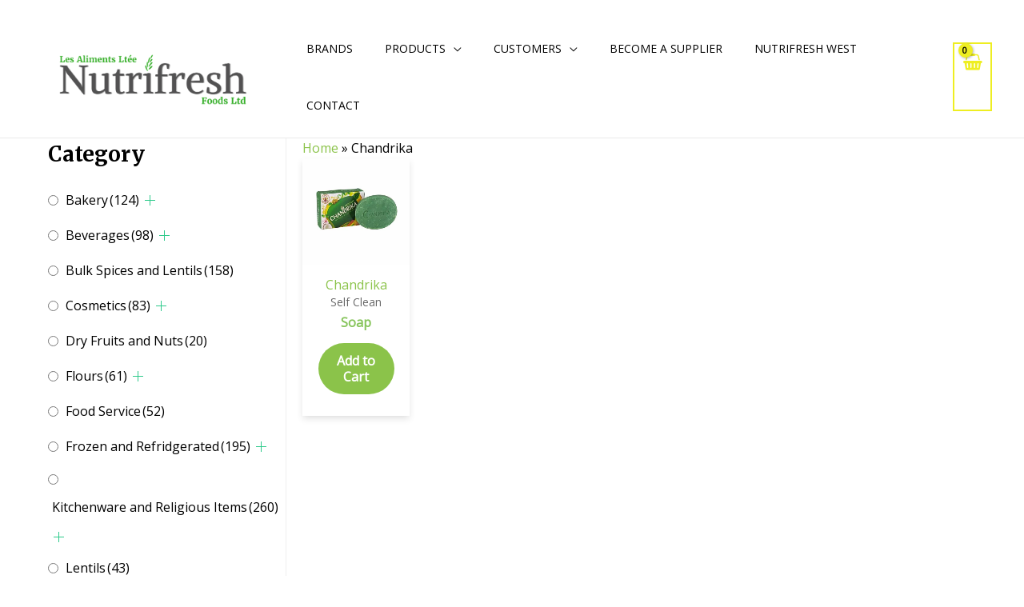

--- FILE ---
content_type: text/html; charset=UTF-8
request_url: https://nutrifreshfoods.ca/product-tag/chandrika/
body_size: 43030
content:
<!DOCTYPE html><html lang="en-US"><head><meta charset="UTF-8"><meta name="viewport" content="width=device-width, initial-scale=1"><link rel="profile" href="https://gmpg.org/xfn/11"><meta name='robots' content='index, follow, max-image-preview:large, max-snippet:-1, max-video-preview:-1' /><link rel="alternate" hreflang="en" href="https://nutrifreshfoods.ca/product-tag/chandrika/" /><link media="all" href="https://nutrifreshfoods.ca/wp-content/cache/autoptimize/css/autoptimize_541d51cc8551a763f96ae452c426f4ab.css" rel="stylesheet"><link media="only screen and (max-width: 921px)" href="https://nutrifreshfoods.ca/wp-content/cache/autoptimize/css/autoptimize_7104936e6edf98a0d47911e8bea85ee6.css" rel="stylesheet"><title>Chandrika Archives &ndash; Nutrifreshfoods</title><link rel="canonical" href="https://nutrifreshfoods.ca/product-tag/chandrika/" /><meta property="og:locale" content="en_US" /><meta property="og:type" content="article" /><meta property="og:title" content="Chandrika Archives" /><meta property="og:url" content="https://nutrifreshfoods.ca/product-tag/chandrika/" /><meta property="og:site_name" content="Nutrifreshfoods" /><meta name="twitter:card" content="summary_large_image" /> <script type="application/ld+json" class="yoast-schema-graph">{"@context":"https://schema.org","@graph":[{"@type":"CollectionPage","@id":"https://nutrifreshfoods.ca/product-tag/chandrika/","url":"https://nutrifreshfoods.ca/product-tag/chandrika/","name":"Chandrika Archives &ndash; Nutrifreshfoods","isPartOf":{"@id":"https://nutrifreshfoods.ca/#website"},"primaryImageOfPage":{"@id":"https://nutrifreshfoods.ca/product-tag/chandrika/#primaryimage"},"image":{"@id":"https://nutrifreshfoods.ca/product-tag/chandrika/#primaryimage"},"thumbnailUrl":"https://nutrifreshfoods.ca/wp-content/uploads/2021/01/CHSO0012.jpg","breadcrumb":{"@id":"https://nutrifreshfoods.ca/product-tag/chandrika/#breadcrumb"},"inLanguage":"en-US"},{"@type":"ImageObject","inLanguage":"en-US","@id":"https://nutrifreshfoods.ca/product-tag/chandrika/#primaryimage","url":"https://nutrifreshfoods.ca/wp-content/uploads/2021/01/CHSO0012.jpg","contentUrl":"https://nutrifreshfoods.ca/wp-content/uploads/2021/01/CHSO0012.jpg","width":600,"height":600},{"@type":"BreadcrumbList","@id":"https://nutrifreshfoods.ca/product-tag/chandrika/#breadcrumb","itemListElement":[{"@type":"ListItem","position":1,"name":"Home","item":"https://nutrifreshfoods.ca/"},{"@type":"ListItem","position":2,"name":"Chandrika"}]},{"@type":"WebSite","@id":"https://nutrifreshfoods.ca/#website","url":"https://nutrifreshfoods.ca/","name":"Nutrifreshfoods","description":"Ethnic Foods Wholesaler","publisher":{"@id":"https://nutrifreshfoods.ca/#organization"},"potentialAction":[{"@type":"SearchAction","target":{"@type":"EntryPoint","urlTemplate":"https://nutrifreshfoods.ca/?s={search_term_string}"},"query-input":"required name=search_term_string"}],"inLanguage":"en-US"},{"@type":"Organization","@id":"https://nutrifreshfoods.ca/#organization","name":"Nutrifresh Foods LTD.","url":"https://nutrifreshfoods.ca/","logo":{"@type":"ImageObject","inLanguage":"en-US","@id":"https://nutrifreshfoods.ca/#/schema/logo/image/","url":"https://nutrifreshfoods.ca/wp-content/uploads/2020/12/nutrifreshfoods.jpg","contentUrl":"https://nutrifreshfoods.ca/wp-content/uploads/2020/12/nutrifreshfoods.jpg","width":319,"height":290,"caption":"Nutrifresh Foods LTD."},"image":{"@id":"https://nutrifreshfoods.ca/#/schema/logo/image/"}}]}</script> <link rel='dns-prefetch' href='//fonts.googleapis.com' /><link rel='dns-prefetch' href='//www.googletagmanager.com' /><link rel="alternate" type="application/rss+xml" title="Nutrifreshfoods &raquo; Feed" href="https://nutrifreshfoods.ca/feed/" /><link rel="alternate" type="application/rss+xml" title="Nutrifreshfoods &raquo; Chandrika Tag Feed" href="https://nutrifreshfoods.ca/product-tag/chandrika/feed/" />  <script defer src="[data-uri]"></script> <style id='astra-theme-css-inline-css'>html{font-size:100%;}a,.page-title{color:#8bc34a;}a:hover,a:focus{color:#3a3a3a;}body,button,input,select,textarea,.ast-button,.ast-custom-button{font-family:'Open Sans',sans-serif;font-weight:400;font-size:16px;font-size:1rem;line-height:1.6;}blockquote{color:#000000;}h1,.entry-content h1,.entry-content h1 a,h2,.entry-content h2,.entry-content h2 a,h3,.entry-content h3,.entry-content h3 a,h4,.entry-content h4,.entry-content h4 a,h5,.entry-content h5,.entry-content h5 a,h6,.entry-content h6,.entry-content h6 a,.site-title,.site-title a{font-family:'Merriweather',serif;font-weight:700;}.site-title{font-size:25px;font-size:1.5625rem;display:none;}header .custom-logo-link img{max-width:303px;}.astra-logo-svg{width:303px;}.ast-archive-description .ast-archive-title{font-size:40px;font-size:2.5rem;}.site-header .site-description{font-size:15px;font-size:0.9375rem;display:none;}.entry-title{font-size:30px;font-size:1.875rem;}h1,.entry-content h1,.entry-content h1 a{font-size:52px;font-size:3.25rem;font-family:'Merriweather',serif;line-height:1.3;}h2,.entry-content h2,.entry-content h2 a{font-size:34px;font-size:2.125rem;font-family:'Merriweather',serif;line-height:1.3;}h3,.entry-content h3,.entry-content h3 a{font-size:24px;font-size:1.5rem;font-family:'Merriweather',serif;line-height:1.5;}h4,.entry-content h4,.entry-content h4 a{font-size:20px;font-size:1.25rem;font-family:'Merriweather',serif;}h5,.entry-content h5,.entry-content h5 a{font-size:17px;font-size:1.0625rem;font-family:'Merriweather',serif;}h6,.entry-content h6,.entry-content h6 a{font-size:15px;font-size:0.9375rem;font-family:'Merriweather',serif;}.ast-single-post .entry-title,.page-title{font-size:30px;font-size:1.875rem;}::selection{background-color:#eeee22;color:#000000;}body,h1,.entry-title a,.entry-content h1,.entry-content h1 a,h2,.entry-content h2,.entry-content h2 a,h3,.entry-content h3,.entry-content h3 a,h4,.entry-content h4,.entry-content h4 a,h5,.entry-content h5,.entry-content h5 a,h6,.entry-content h6,.entry-content h6 a{color:#000000;}.tagcloud a:hover,.tagcloud a:focus,.tagcloud a.current-item{color:#000000;border-color:#8bc34a;background-color:#8bc34a;}input:focus,input[type="text"]:focus,input[type="email"]:focus,input[type="url"]:focus,input[type="password"]:focus,input[type="reset"]:focus,input[type="search"]:focus,textarea:focus{border-color:#8bc34a;}input[type="radio"]:checked,input[type=reset],input[type="checkbox"]:checked,input[type="checkbox"]:hover:checked,input[type="checkbox"]:focus:checked,input[type=range]::-webkit-slider-thumb{border-color:#8bc34a;background-color:#8bc34a;box-shadow:none;}.site-footer a:hover + .post-count,.site-footer a:focus + .post-count{background:#8bc34a;border-color:#8bc34a;}.single .nav-links .nav-previous,.single .nav-links .nav-next{color:#8bc34a;}.entry-meta,.entry-meta *{line-height:1.45;color:#8bc34a;}.entry-meta a:hover,.entry-meta a:hover *,.entry-meta a:focus,.entry-meta a:focus *,.page-links > .page-link,.page-links .page-link:hover,.post-navigation a:hover{color:#3a3a3a;}#cat option,.secondary .calendar_wrap thead a,.secondary .calendar_wrap thead a:visited{color:#8bc34a;}.secondary .calendar_wrap #today,.ast-progress-val span{background:#8bc34a;}.secondary a:hover + .post-count,.secondary a:focus + .post-count{background:#8bc34a;border-color:#8bc34a;}.calendar_wrap #today > a{color:#000000;}.page-links .page-link,.single .post-navigation a{color:#8bc34a;}.widget-title{font-size:22px;font-size:1.375rem;color:#000000;}.single .ast-author-details .author-title{color:#3a3a3a;}#secondary,#secondary button,#secondary input,#secondary select,#secondary textarea{font-size:16px;font-size:1rem;}.site-logo-img img{ transition:all 0.2s linear;}.ast-page-builder-template .hentry {margin: 0;}.ast-page-builder-template .site-content > .ast-container {max-width: 100%;padding: 0;}.ast-page-builder-template .site-content #primary {padding: 0;margin: 0;}.ast-page-builder-template .no-results {text-align: center;margin: 4em auto;}.ast-page-builder-template .ast-pagination {padding: 2em;}.ast-page-builder-template .entry-header.ast-no-title.ast-no-thumbnail {margin-top: 0;}.ast-page-builder-template .entry-header.ast-header-without-markup {margin-top: 0;margin-bottom: 0;}.ast-page-builder-template .entry-header.ast-no-title.ast-no-meta {margin-bottom: 0;}.ast-page-builder-template.single .post-navigation {padding-bottom: 2em;}.ast-page-builder-template.single-post .site-content > .ast-container {max-width: 100%;}.ast-page-builder-template .entry-header {margin-top: 4em;margin-left: auto;margin-right: auto;padding-left: 20px;padding-right: 20px;}.ast-page-builder-template .ast-archive-description {margin-top: 4em;margin-left: auto;margin-right: auto;padding-left: 20px;padding-right: 20px;}.single.ast-page-builder-template .entry-header {padding-left: 20px;padding-right: 20px;}.ast-page-builder-template.ast-no-sidebar .entry-content .alignwide {margin-left: 0;margin-right: 0;}#secondary {margin: 4em 0 2.5em;word-break: break-word;line-height: 2;}#secondary li {margin-bottom: 0.25em;}#secondary li:last-child {margin-bottom: 0;}@media (max-width: 768px) {.js_active .ast-plain-container.ast-single-post #secondary {margin-top: 1.5em;}}.ast-separate-container.ast-two-container #secondary .widget {background-color: #fff;padding: 2em;margin-bottom: 2em;}@media (min-width: 993px) {.ast-left-sidebar #secondary {padding-right: 60px;}.ast-right-sidebar #secondary {padding-left: 60px;}}@media (max-width: 993px) {.ast-right-sidebar #secondary {padding-left: 30px;}.ast-left-sidebar #secondary {padding-right: 30px;}}@media (max-width:921px){#ast-desktop-header{display:none;}}@media (min-width:921px){#ast-mobile-header{display:none;}}.ast-site-header-cart .cart-container,.ast-edd-site-header-cart .ast-edd-cart-container {transition: all 0.2s linear;}.ast-site-header-cart .ast-woo-header-cart-info-wrap,.ast-edd-site-header-cart .ast-edd-header-cart-info-wrap {padding: 0 2px;font-weight: 600;line-height: 2.7;display: inline-block;}.ast-site-header-cart i.astra-icon {font-size: 20px;font-size: 1.3em;font-style: normal;font-weight: normal;position: relative;padding: 0 2px;}.ast-site-header-cart i.astra-icon.no-cart-total:after,.ast-header-break-point.ast-header-custom-item-outside .ast-edd-header-cart-info-wrap,.ast-header-break-point.ast-header-custom-item-outside .ast-woo-header-cart-info-wrap {display: none;}.ast-site-header-cart.ast-menu-cart-fill i.astra-icon,.ast-edd-site-header-cart.ast-edd-menu-cart-fill span.astra-icon {font-size: 1.1em;}.astra-cart-drawer {position: fixed;display: block;visibility: hidden;overflow: auto;-webkit-overflow-scrolling: touch;z-index: 9999;background-color: #fff;transition: all 0.5s ease;transform: translate3d(0,0,0);}.astra-cart-drawer.open-right {width: 80%;height: 100%;left: 100%;top: 0px;transform: translate3d(0%,0,0);}.astra-cart-drawer.active {transform: translate3d(-100%,0,0);visibility: visible;}.astra-cart-drawer .astra-cart-drawer-header {text-align: center;text-transform: uppercase;font-weight: 400;border-bottom: 1px solid #f0f0f0;padding: 0 0 0.675rem;}.astra-cart-drawer .astra-cart-drawer-close .ast-close-svg {width: 22px;height: 22px; }.astra-cart-drawer .astra-cart-drawer-title {padding-top: 5px;}.astra-cart-drawer .astra-cart-drawer-content .woocommerce-mini-cart {padding: 1em 1.5em;}.astra-cart-drawer .astra-cart-drawer-content .woocommerce-mini-cart a.remove {width: 20px;height: 20px;line-height: 16px;}.astra-cart-drawer .astra-cart-drawer-content .woocommerce-mini-cart__total {padding: 1em 1.5em;margin: 0;text-align: center;}.astra-cart-drawer .astra-cart-drawer-content .woocommerce-mini-cart__buttons {padding: 10px;text-align: center;} .astra-cart-drawer .astra-cart-drawer-content .woocommerce-mini-cart__buttons .button.checkout {margin-right: 0;}.astra-cart-drawer .astra-cart-drawer-content .edd-cart-item {padding: .5em 2.6em .5em 1.5em;}.astra-cart-drawer .astra-cart-drawer-content .edd-cart-item .edd-remove-from-cart::after {width: 20px;height: 20px;line-height: 16px;}.astra-cart-drawer .astra-cart-drawer-content .edd-cart-number-of-items {padding: 1em 1.5em 1em 1.5em;margin-bottom: 0;text-align: center;}.astra-cart-drawer .astra-cart-drawer-content .edd_total {padding: .5em 1.5em;margin: 0;text-align: center;}.astra-cart-drawer .astra-cart-drawer-content .cart_item.edd_checkout {padding: 1em 1.5em 0;text-align: center;margin-top: 0;}.astra-cart-drawer .woocommerce-mini-cart__empty-message,.astra-cart-drawer .cart_item.empty {text-align: center;margin-top: 10px;}body.admin-bar .astra-cart-drawer {padding-top: 32px;}body.admin-bar .astra-cart-drawer .astra-cart-drawer-close {top: 32px;}@media (max-width: 782px) {body.admin-bar .astra-cart-drawer {padding-top: 46px;}body.admin-bar .astra-cart-drawer .astra-cart-drawer-close {top: 46px;}}.ast-mobile-cart-active body.ast-hfb-header {overflow: hidden;}.ast-mobile-cart-active .astra-mobile-cart-overlay {opacity: 1;cursor: pointer;visibility: visible;z-index: 999;}@media (max-width: 545px) {.astra-cart-drawer.active {width: 100%;}}.ast-site-header-cart i.astra-icon:after {content: attr(data-cart-total);position: absolute;font-style: normal;top: -10px;right: -12px;font-weight: bold;box-shadow: 1px 1px 3px 0px rgba(0,0,0,0.3);font-size: 11px;padding-left: 0px;padding-right: 2px;line-height: 17px;letter-spacing: -.5px;height: 18px;min-width: 18px;border-radius: 99px;text-align: center;z-index: 3;}li.woocommerce-custom-menu-item .ast-site-header-cart i.astra-icon:after,li.edd-custom-menu-item .ast-edd-site-header-cart span.astra-icon:after {padding-left: 2px;}.astra-cart-drawer .astra-cart-drawer-close {position: absolute;top: 0;right: 0;margin: 0;padding: .6em 1em .4em;color: #ababab;background-color: transparent;}.astra-mobile-cart-overlay {background-color: rgba(0,0,0,0.4);position: fixed;top: 0;right: 0;bottom: 0;left: 0;visibility: hidden;opacity: 0;transition: opacity 0.2s ease-in-out;}.astra-cart-drawer .astra-cart-drawer-content .edd-cart-item .edd-remove-from-cart {right: 1.2em;}.ast-header-break-point.ast-woocommerce-cart-menu.ast-hfb-header .ast-cart-menu-wrap,.ast-header-break-point.ast-hfb-header .ast-cart-menu-wrap,.ast-header-break-point .ast-edd-site-header-cart-wrap .ast-edd-cart-menu-wrap {width: 2em;height: 2em;font-size: 1.4em;line-height: 2;vertical-align: middle;text-align: right;}.ast-site-header-cart.ast-menu-cart-outline .ast-cart-menu-wrap,.ast-site-header-cart.ast-menu-cart-fill .ast-cart-menu-wrap,.ast-edd-site-header-cart.ast-edd-menu-cart-outline .ast-edd-cart-menu-wrap,.ast-edd-site-header-cart.ast-edd-menu-cart-fill .ast-edd-cart-menu-wrap {line-height: 1.8;}.ast-site-header-cart .cart-container *,.ast-edd-site-header-cart .ast-edd-cart-container * {transition: all 0s linear;}.wp-block-buttons.aligncenter{justify-content:center;}@media (max-width:782px){.entry-content .wp-block-columns .wp-block-column{margin-left:0px;}}@media (max-width:921px){.ast-separate-container .ast-article-post,.ast-separate-container .ast-article-single{padding:1.5em 2.14em;}.ast-separate-container #primary,.ast-separate-container #secondary{padding:1.5em 0;}#primary,#secondary{padding:1.5em 0;margin:0;}.ast-left-sidebar #content > .ast-container{display:flex;flex-direction:column-reverse;width:100%;}.ast-author-box img.avatar{margin:20px 0 0 0;}}@media (max-width:921px){#secondary.secondary{padding-top:0;}.ast-separate-container.ast-right-sidebar #secondary{padding-left:1em;padding-right:1em;}.ast-separate-container.ast-two-container #secondary{padding-left:0;padding-right:0;}.ast-page-builder-template .entry-header #secondary,.ast-page-builder-template #secondary{margin-top:1.5em;}}@media (max-width:921px){.ast-right-sidebar #primary{padding-right:0;}.ast-page-builder-template.ast-left-sidebar #secondary,.ast-page-builder-template.ast-right-sidebar #secondary{padding-right:20px;padding-left:20px;}.ast-right-sidebar #secondary,.ast-left-sidebar #primary{padding-left:0;}.ast-left-sidebar #secondary{padding-right:0;}}@media (min-width:922px){.ast-separate-container.ast-right-sidebar #primary,.ast-separate-container.ast-left-sidebar #primary{border:0;}.search-no-results.ast-separate-container #primary{margin-bottom:4em;}}@media (min-width:922px){.ast-right-sidebar #primary{border-right:1px solid #eee;}.ast-left-sidebar #primary{border-left:1px solid #eee;}.ast-right-sidebar #secondary{border-left:1px solid #eee;margin-left:-1px;}.ast-left-sidebar #secondary{border-right:1px solid #eee;margin-right:-1px;}.ast-separate-container.ast-two-container.ast-right-sidebar #secondary{padding-left:30px;padding-right:0;}.ast-separate-container.ast-two-container.ast-left-sidebar #secondary{padding-right:30px;padding-left:0;}.ast-separate-container.ast-right-sidebar #secondary,.ast-separate-container.ast-left-sidebar #secondary{border:0;margin-left:auto;margin-right:auto;}.ast-separate-container.ast-two-container #secondary .widget:last-child{margin-bottom:0;}}.elementor-button-wrapper .elementor-button{border-style:solid;text-decoration:none;border-top-width:0;border-right-width:0;border-left-width:0;border-bottom-width:0;}body .elementor-button.elementor-size-sm,body .elementor-button.elementor-size-xs,body .elementor-button.elementor-size-md,body .elementor-button.elementor-size-lg,body .elementor-button.elementor-size-xl,body .elementor-button{border-radius:60px;padding-top:16px;padding-right:16px;padding-bottom:16px;padding-left:16px;}.elementor-button-wrapper .elementor-button{border-color:#8bc34a;background-color:#8bc34a;}.elementor-button-wrapper .elementor-button:hover,.elementor-button-wrapper .elementor-button:focus{color:#ffffff;background-color:#7baf42;border-color:#7baf42;}.wp-block-button .wp-block-button__link ,.elementor-button-wrapper .elementor-button,.elementor-button-wrapper .elementor-button:visited{color:#ffffff;}.elementor-button-wrapper .elementor-button{font-family:'Open Sans',sans-serif;font-weight:400;line-height:1;}body .elementor-button.elementor-size-sm,body .elementor-button.elementor-size-xs,body .elementor-button.elementor-size-md,body .elementor-button.elementor-size-lg,body .elementor-button.elementor-size-xl,body .elementor-button{font-size:15px;font-size:0.9375rem;}.wp-block-button .wp-block-button__link:hover,.wp-block-button .wp-block-button__link:focus{color:#ffffff;background-color:#7baf42;border-color:#7baf42;}.elementor-widget-heading h1.elementor-heading-title{line-height:1.3;}.elementor-widget-heading h2.elementor-heading-title{line-height:1.3;}.elementor-widget-heading h3.elementor-heading-title{line-height:1.5;}.wp-block-button .wp-block-button__link{border-style:solid;border-top-width:0;border-right-width:0;border-left-width:0;border-bottom-width:0;border-color:#8bc34a;background-color:#8bc34a;color:#ffffff;font-family:'Open Sans',sans-serif;font-weight:400;line-height:1;font-size:15px;font-size:0.9375rem;border-radius:60px;}.wp-block-buttons .wp-block-button .wp-block-button__link{padding-top:16px;padding-right:16px;padding-bottom:16px;padding-left:16px;}.menu-toggle,button,.ast-button,.ast-custom-button,.button,input#submit,input[type="button"],input[type="submit"],input[type="reset"]{border-style:solid;border-top-width:0;border-right-width:0;border-left-width:0;border-bottom-width:0;color:#ffffff;border-color:#8bc34a;background-color:#8bc34a;border-radius:60px;padding-top:16px;padding-right:16px;padding-bottom:16px;padding-left:16px;font-family:'Open Sans',sans-serif;font-weight:400;font-size:15px;font-size:0.9375rem;line-height:1;}button:focus,.menu-toggle:hover,button:hover,.ast-button:hover,.ast-custom-button:hover .button:hover,.ast-custom-button:hover ,input[type=reset]:hover,input[type=reset]:focus,input#submit:hover,input#submit:focus,input[type="button"]:hover,input[type="button"]:focus,input[type="submit"]:hover,input[type="submit"]:focus{color:#ffffff;background-color:#7baf42;border-color:#7baf42;}@media (min-width:544px){.ast-container{max-width:100%;}}@media (max-width:544px){.ast-separate-container .ast-article-post,.ast-separate-container .ast-article-single,.ast-separate-container .comments-title,.ast-separate-container .ast-archive-description{padding:1.5em 1em;}.ast-separate-container #content .ast-container{padding-left:0.54em;padding-right:0.54em;}.ast-separate-container .ast-comment-list li.depth-1{padding:1.5em 1em;margin-bottom:1.5em;}.ast-separate-container .ast-comment-list .bypostauthor{padding:.5em;}.ast-search-menu-icon.ast-dropdown-active .search-field{width:170px;}.ast-separate-container #secondary{padding-top:0;}.ast-separate-container.ast-two-container #secondary .widget{margin-bottom:1.5em;padding-left:1em;padding-right:1em;}}@media (max-width:921px){.ast-mobile-header-stack .main-header-bar .ast-search-menu-icon{display:inline-block;}.ast-header-break-point.ast-header-custom-item-outside .ast-mobile-header-stack .main-header-bar .ast-search-icon{margin:0;}.ast-comment-avatar-wrap img{max-width:2.5em;}.ast-separate-container .ast-comment-list li.depth-1{padding:1.5em 2.14em;}.ast-separate-container .comment-respond{padding:2em 2.14em;}.ast-comment-meta{padding:0 1.8888em 1.3333em;}}@media (min-width:545px){.ast-page-builder-template .comments-area,.single.ast-page-builder-template .entry-header,.single.ast-page-builder-template .post-navigation,.single.ast-page-builder-template .ast-single-related-posts-container{max-width:1240px;margin-left:auto;margin-right:auto;}}.ast-no-sidebar.ast-separate-container .entry-content .alignfull {margin-left: -6.67em;margin-right: -6.67em;width: auto;}@media (max-width: 1200px) {.ast-no-sidebar.ast-separate-container .entry-content .alignfull {margin-left: -2.4em;margin-right: -2.4em;}}@media (max-width: 768px) {.ast-no-sidebar.ast-separate-container .entry-content .alignfull {margin-left: -2.14em;margin-right: -2.14em;}}@media (max-width: 544px) {.ast-no-sidebar.ast-separate-container .entry-content .alignfull {margin-left: -1em;margin-right: -1em;}}.ast-no-sidebar.ast-separate-container .entry-content .alignwide {margin-left: -20px;margin-right: -20px;}.ast-no-sidebar.ast-separate-container .entry-content .wp-block-column .alignfull,.ast-no-sidebar.ast-separate-container .entry-content .wp-block-column .alignwide {margin-left: auto;margin-right: auto;width: 100%;}@media (max-width:921px){.site-title{display:none;}.ast-archive-description .ast-archive-title{font-size:40px;}.site-header .site-description{display:none;}.entry-title{font-size:30px;}h1,.entry-content h1,.entry-content h1 a{font-size:30px;}h2,.entry-content h2,.entry-content h2 a{font-size:25px;}h3,.entry-content h3,.entry-content h3 a{font-size:20px;}.ast-single-post .entry-title,.page-title{font-size:30px;}.astra-logo-svg{width:120px;}header .custom-logo-link img,.ast-header-break-point .site-logo-img .custom-mobile-logo-link img{max-width:120px;}}@media (max-width:544px){.site-title{display:none;}.ast-archive-description .ast-archive-title{font-size:40px;}.site-header .site-description{display:none;}.entry-title{font-size:30px;}h1,.entry-content h1,.entry-content h1 a{font-size:30px;}h2,.entry-content h2,.entry-content h2 a{font-size:20px;}h3,.entry-content h3,.entry-content h3 a{font-size:20px;}h4,.entry-content h4,.entry-content h4 a{font-size:17px;font-size:1.0625rem;}h5,.entry-content h5,.entry-content h5 a{font-size:16px;font-size:1rem;}.ast-single-post .entry-title,.page-title{font-size:30px;}header .custom-logo-link img,.ast-header-break-point .site-branding img,.ast-header-break-point .custom-logo-link img{max-width:120px;}.astra-logo-svg{width:120px;}.ast-header-break-point .site-logo-img .custom-mobile-logo-link img{max-width:120px;}}@media (max-width:921px){html{font-size:91.2%;}}@media (max-width:544px){html{font-size:91.2%;}}@media (min-width:922px){.ast-container{max-width:1240px;}}@font-face {font-family: "Astra";src: url(https://nutrifreshfoods.ca/wp-content/themes/astra/assets/fonts/astra.woff) format("woff"),url(https://nutrifreshfoods.ca/wp-content/themes/astra/assets/fonts/astra.ttf) format("truetype"),url(https://nutrifreshfoods.ca/wp-content/themes/astra/assets/fonts/astra.svg#astra) format("svg");font-weight: normal;font-style: normal;font-display: fallback;}@media (min-width:922px){.main-header-menu .sub-menu .menu-item.ast-left-align-sub-menu:hover > .sub-menu,.main-header-menu .sub-menu .menu-item.ast-left-align-sub-menu.focus > .sub-menu{margin-left:-2px;}}.astra-icon-down_arrow::after {content: "\e900";font-family: Astra;}.astra-icon-close::after {content: "\e5cd";font-family: Astra;}.astra-icon-drag_handle::after {content: "\e25d";font-family: Astra;}.astra-icon-format_align_justify::after {content: "\e235";font-family: Astra;}.astra-icon-menu::after {content: "\e5d2";font-family: Astra;}.astra-icon-reorder::after {content: "\e8fe";font-family: Astra;}.astra-icon-search::after {content: "\e8b6";font-family: Astra;}.astra-icon-zoom_in::after {content: "\e56b";font-family: Astra;}.astra-icon-check-circle::after {content: "\e901";font-family: Astra;}.astra-icon-shopping-cart::after {content: "\f07a";font-family: Astra;}.astra-icon-shopping-bag::after {content: "\f290";font-family: Astra;}.astra-icon-shopping-basket::after {content: "\f291";font-family: Astra;}.astra-icon-circle-o::after {content: "\e903";font-family: Astra;}.astra-icon-certificate::after {content: "\e902";font-family: Astra;}blockquote {padding: 1.2em;}.ast-header-break-point .ast-mobile-header-wrap .ast-above-header-wrap .main-header-bar-navigation .inline-on-mobile .menu-item .menu-link,.ast-header-break-point .ast-mobile-header-wrap .ast-main-header-wrap .main-header-bar-navigation .inline-on-mobile .menu-item .menu-link,.ast-header-break-point .ast-mobile-header-wrap .ast-below-header-wrap .main-header-bar-navigation .inline-on-mobile .menu-item .menu-link {border: none;}.ast-header-break-point .ast-mobile-header-wrap .ast-above-header-wrap .main-header-bar-navigation .inline-on-mobile .menu-item-has-children > .ast-menu-toggle::before,.ast-header-break-point .ast-mobile-header-wrap .ast-main-header-wrap .main-header-bar-navigation .inline-on-mobile .menu-item-has-children > .ast-menu-toggle::before,.ast-header-break-point .ast-mobile-header-wrap .ast-below-header-wrap .main-header-bar-navigation .inline-on-mobile .menu-item-has-children > .ast-menu-toggle::before {font-size: .6rem;}.ast-header-break-point .ast-mobile-header-wrap .ast-flex.inline-on-mobile {flex-wrap: unset;}.ast-header-break-point .ast-mobile-header-wrap .ast-flex.inline-on-mobile .menu-item.ast-submenu-expanded > .sub-menu .menu-link {padding: .1em 1em;}.ast-header-break-point .ast-mobile-header-wrap .ast-flex.inline-on-mobile .menu-item.ast-submenu-expanded > .sub-menu > .menu-item .ast-menu-toggle::before {transform: rotate(-90deg);}.ast-header-break-point .ast-mobile-header-wrap .ast-flex.inline-on-mobile .menu-item.ast-submenu-expanded > .sub-menu > .menu-item.ast-submenu-expanded .ast-menu-toggle::before {transform: rotate(-270deg);}.ast-header-break-point .ast-mobile-header-wrap .ast-flex.inline-on-mobile .menu-item > .sub-menu > .menu-item .menu-link:before {content: none;}.ast-header-break-point .ast-mobile-header-wrap .ast-flex.inline-on-mobile {flex-wrap: unset;}.ast-header-break-point .ast-mobile-header-wrap .ast-flex.inline-on-mobile .menu-item.ast-submenu-expanded > .sub-menu .menu-link {padding: .1em 1em;}.ast-header-break-point .ast-mobile-header-wrap .ast-flex.inline-on-mobile .menu-item.ast-submenu-expanded > .sub-menu > .menu-item .ast-menu-toggle::before {transform: rotate(-90deg);}.ast-header-break-point .ast-mobile-header-wrap .ast-flex.inline-on-mobile .menu-item.ast-submenu-expanded > .sub-menu > .menu-item.ast-submenu-expanded .ast-menu-toggle::before {transform: rotate(-270deg);}.ast-header-break-point .ast-mobile-header-wrap .ast-flex.inline-on-mobile .menu-item > .sub-menu > .menu-item .menu-link:before {content: none;}.ast-header-break-point .inline-on-mobile .sub-menu {width: 150px;}.ast-header-break-point .ast-mobile-header-wrap .ast-flex.inline-on-mobile .menu-item.menu-item-has-children {margin-right: 10px;}.ast-header-break-point .ast-mobile-header-wrap .ast-flex.inline-on-mobile .menu-item.ast-submenu-expanded > .sub-menu {display: block;position: absolute;right: auto;left: 0;}.ast-header-break-point .ast-mobile-header-wrap .ast-flex.inline-on-mobile .menu-item.ast-submenu-expanded > .sub-menu .menu-item .ast-menu-toggle {padding: 0;right: 1em;}.ast-header-break-point .ast-mobile-header-wrap .ast-flex.inline-on-mobile .menu-item.ast-submenu-expanded > .sub-menu > .menu-item > .sub-menu {left: 100%;right: auto;}.ast-header-break-point .ast-mobile-header-wrap .ast-flex.inline-on-mobile .ast-menu-toggle {right: -15px;}.ast-header-break-point .ast-mobile-header-wrap .ast-flex.inline-on-mobile .menu-item.menu-item-has-children {margin-right: 10px;}.ast-header-break-point .ast-mobile-header-wrap .ast-flex.inline-on-mobile .menu-item.ast-submenu-expanded > .sub-menu {display: block;position: absolute;right: auto;left: 0;}.ast-header-break-point .ast-mobile-header-wrap .ast-flex.inline-on-mobile .menu-item.ast-submenu-expanded > .sub-menu > .menu-item > .sub-menu {left: 100%;right: auto;}.ast-header-break-point .ast-mobile-header-wrap .ast-flex.inline-on-mobile .ast-menu-toggle {right: -15px;}:root .has-ast-global-color-0-color{color:var(--ast-global-color-0);}:root .has-ast-global-color-0-background-color{background-color:var(--ast-global-color-0);}:root .wp-block-button .has-ast-global-color-0-color{color:var(--ast-global-color-0);}:root .wp-block-button .has-ast-global-color-0-background-color{background-color:var(--ast-global-color-0);}:root .has-ast-global-color-1-color{color:var(--ast-global-color-1);}:root .has-ast-global-color-1-background-color{background-color:var(--ast-global-color-1);}:root .wp-block-button .has-ast-global-color-1-color{color:var(--ast-global-color-1);}:root .wp-block-button .has-ast-global-color-1-background-color{background-color:var(--ast-global-color-1);}:root .has-ast-global-color-2-color{color:var(--ast-global-color-2);}:root .has-ast-global-color-2-background-color{background-color:var(--ast-global-color-2);}:root .wp-block-button .has-ast-global-color-2-color{color:var(--ast-global-color-2);}:root .wp-block-button .has-ast-global-color-2-background-color{background-color:var(--ast-global-color-2);}:root .has-ast-global-color-3-color{color:var(--ast-global-color-3);}:root .has-ast-global-color-3-background-color{background-color:var(--ast-global-color-3);}:root .wp-block-button .has-ast-global-color-3-color{color:var(--ast-global-color-3);}:root .wp-block-button .has-ast-global-color-3-background-color{background-color:var(--ast-global-color-3);}:root .has-ast-global-color-4-color{color:var(--ast-global-color-4);}:root .has-ast-global-color-4-background-color{background-color:var(--ast-global-color-4);}:root .wp-block-button .has-ast-global-color-4-color{color:var(--ast-global-color-4);}:root .wp-block-button .has-ast-global-color-4-background-color{background-color:var(--ast-global-color-4);}:root .has-ast-global-color-5-color{color:var(--ast-global-color-5);}:root .has-ast-global-color-5-background-color{background-color:var(--ast-global-color-5);}:root .wp-block-button .has-ast-global-color-5-color{color:var(--ast-global-color-5);}:root .wp-block-button .has-ast-global-color-5-background-color{background-color:var(--ast-global-color-5);}:root .has-ast-global-color-6-color{color:var(--ast-global-color-6);}:root .has-ast-global-color-6-background-color{background-color:var(--ast-global-color-6);}:root .wp-block-button .has-ast-global-color-6-color{color:var(--ast-global-color-6);}:root .wp-block-button .has-ast-global-color-6-background-color{background-color:var(--ast-global-color-6);}:root .has-ast-global-color-7-color{color:var(--ast-global-color-7);}:root .has-ast-global-color-7-background-color{background-color:var(--ast-global-color-7);}:root .wp-block-button .has-ast-global-color-7-color{color:var(--ast-global-color-7);}:root .wp-block-button .has-ast-global-color-7-background-color{background-color:var(--ast-global-color-7);}:root .has-ast-global-color-8-color{color:var(--ast-global-color-8);}:root .has-ast-global-color-8-background-color{background-color:var(--ast-global-color-8);}:root .wp-block-button .has-ast-global-color-8-color{color:var(--ast-global-color-8);}:root .wp-block-button .has-ast-global-color-8-background-color{background-color:var(--ast-global-color-8);}:root{--ast-global-color-0:#0170B9;--ast-global-color-1:#3a3a3a;--ast-global-color-2:#3a3a3a;--ast-global-color-3:#4B4F58;--ast-global-color-4:#F5F5F5;--ast-global-color-5:#FFFFFF;--ast-global-color-6:#F2F5F7;--ast-global-color-7:#424242;--ast-global-color-8:#000000;}.ast-breadcrumbs .trail-browse,.ast-breadcrumbs .trail-items,.ast-breadcrumbs .trail-items li{display:inline-block;margin:0;padding:0;border:none;background:inherit;text-indent:0;}.ast-breadcrumbs .trail-browse{font-size:inherit;font-style:inherit;font-weight:inherit;color:inherit;}.ast-breadcrumbs .trail-items{list-style:none;}.trail-items li::after{padding:0 0.3em;content:"\00bb";}.trail-items li:last-of-type::after{display:none;}h1,.entry-content h1,h2,.entry-content h2,h3,.entry-content h3,h4,.entry-content h4,h5,.entry-content h5,h6,.entry-content h6{color:#333333;}@media (max-width:921px){.ast-builder-grid-row-container.ast-builder-grid-row-tablet-3-firstrow .ast-builder-grid-row > *:first-child,.ast-builder-grid-row-container.ast-builder-grid-row-tablet-3-lastrow .ast-builder-grid-row > *:last-child{grid-column:1 / -1;}}@media (max-width:544px){.ast-builder-grid-row-container.ast-builder-grid-row-mobile-3-firstrow .ast-builder-grid-row > *:first-child,.ast-builder-grid-row-container.ast-builder-grid-row-mobile-3-lastrow .ast-builder-grid-row > *:last-child{grid-column:1 / -1;}}.ast-builder-layout-element[data-section="title_tagline"]{display:flex;}@media (max-width:921px){.ast-header-break-point .ast-builder-layout-element[data-section="title_tagline"]{display:flex;}}@media (max-width:544px){.ast-header-break-point .ast-builder-layout-element[data-section="title_tagline"]{display:flex;}}.ast-builder-menu-1{font-family:inherit;font-weight:500;text-transform:uppercase;}.ast-builder-menu-1 .menu-item > .menu-link{font-size:14px;font-size:0.875rem;color:#000000;padding-left:20px;padding-right:20px;}.ast-builder-menu-1 .menu-item > .ast-menu-toggle{color:#000000;}.ast-builder-menu-1 .menu-item.current-menu-item > .menu-link,.ast-builder-menu-1 .inline-on-mobile .menu-item.current-menu-item > .ast-menu-toggle,.ast-builder-menu-1 .current-menu-ancestor > .menu-link{color:#000000;}.ast-builder-menu-1 .menu-item.current-menu-item > .ast-menu-toggle{color:#000000;}.ast-builder-menu-1 .sub-menu,.ast-builder-menu-1 .inline-on-mobile .sub-menu{border-top-width:1px;border-bottom-width:1px;border-right-width:1px;border-left-width:1px;border-color:#eaeaea;border-style:solid;border-radius:0;}.ast-builder-menu-1 .main-header-menu > .menu-item > .sub-menu,.ast-builder-menu-1 .main-header-menu > .menu-item > .astra-full-megamenu-wrapper{margin-top:0;}.ast-desktop .ast-builder-menu-1 .main-header-menu > .menu-item > .sub-menu:before,.ast-desktop .ast-builder-menu-1 .main-header-menu > .menu-item > .astra-full-megamenu-wrapper:before{height:calc( 0px + 5px );}.ast-builder-menu-1 .menu-item.menu-item-has-children > .ast-menu-toggle{right:calc( 20px - 0.907em );}.ast-desktop .ast-builder-menu-1 .menu-item .sub-menu .menu-link{border-style:none;}@media (max-width:921px){.ast-header-break-point .ast-builder-menu-1 .main-header-menu .menu-item > .menu-link{padding-top:0px;padding-bottom:0px;padding-left:20px;padding-right:20px;}.ast-header-break-point .ast-builder-menu-1 .menu-item.menu-item-has-children > .ast-menu-toggle{top:0px;right:calc( 20px - 0.907em );}.ast-builder-menu-1 .menu-item-has-children > .menu-link:after{content:unset;}}@media (max-width:544px){.ast-header-break-point .ast-builder-menu-1 .menu-item.menu-item-has-children > .ast-menu-toggle{top:0;}}.ast-builder-menu-1{display:flex;}@media (max-width:921px){.ast-header-break-point .ast-builder-menu-1{display:flex;}}@media (max-width:544px){.ast-header-break-point .ast-builder-menu-1{display:flex;}}.ast-site-header-cart .ast-cart-menu-wrap,.ast-site-header-cart .ast-addon-cart-wrap{color:#eeee22;}.ast-site-header-cart .ast-cart-menu-wrap .count,.ast-site-header-cart .ast-cart-menu-wrap .count:after,.ast-site-header-cart .ast-addon-cart-wrap .count,.ast-site-header-cart .ast-addon-cart-wrap .ast-icon-shopping-cart:after{color:#eeee22;border-color:#eeee22;}.ast-site-header-cart .ast-addon-cart-wrap .ast-icon-shopping-cart:after{color:#000000;background-color:#eeee22;}.ast-site-header-cart .ast-woo-header-cart-info-wrap{color:#eeee22;}.ast-site-header-cart .ast-addon-cart-wrap i.astra-icon:after{color:#000000;background-color:#eeee22;}.ast-theme-transparent-header .ast-site-header-cart .ast-cart-menu-wrap,.ast-theme-transparent-header .ast-site-header-cart .ast-addon-cart-wrap{color:#eeee22;}.ast-theme-transparent-header .ast-site-header-cart .ast-cart-menu-wrap .count,.ast-theme-transparent-header .ast-site-header-cart .ast-cart-menu-wrap .count:after,.ast-theme-transparent-header .ast-site-header-cart .ast-addon-cart-wrap .count,.ast-theme-transparent-header .ast-site-header-cart .ast-addon-cart-wrap .ast-icon-shopping-cart:after{color:#eeee22;border-color:#eeee22;}.ast-theme-transparent-header .ast-site-header-cart .ast-addon-cart-wrap .ast-icon-shopping-cart:after{color:#000000;background-color:#eeee22;}.ast-theme-transparent-header .ast-site-header-cart .ast-woo-header-cart-info-wrap{color:#eeee22;}.ast-theme-transparent-header .ast-site-header-cart .ast-addon-cart-wrap i.astra-icon:after{color:#000000;background-color:#eeee22;}#ast-site-header-cart .widget_shopping_cart .mini_cart_item{border-bottom-color:rgb(0,0,0);}@media (max-width:921px){#astra-mobile-cart-drawer .widget_shopping_cart .mini_cart_item{border-bottom-color:rgb(0,0,0);}}@media (max-width:544px){#astra-mobile-cart-drawer .widget_shopping_cart .mini_cart_item{border-bottom-color:rgb(0,0,0);}}.ast-site-header-cart .ast-cart-menu-wrap,.ast-site-header-cart .ast-addon-cart-wrap{color:#eeee22;}.ast-site-header-cart .ast-cart-menu-wrap:hover .count,.ast-site-header-cart .ast-addon-cart-wrap:hover .count{color:#000000;background-color:#eeee22;}.ast-menu-cart-outline .ast-cart-menu-wrap .count,.ast-menu-cart-outline .ast-addon-cart-wrap{color:#eeee22;}.ast-site-header-cart .ast-menu-cart-outline .ast-woo-header-cart-info-wrap{color:#eeee22;}.ast-menu-cart-fill .ast-cart-menu-wrap .count,.ast-menu-cart-fill .ast-cart-menu-wrap,.ast-menu-cart-fill .ast-addon-cart-wrap .ast-woo-header-cart-info-wrap,.ast-menu-cart-fill .ast-addon-cart-wrap{background-color:#eeee22;color:#000000;}.ast-theme-transparent-header .ast-site-header-cart .ast-cart-menu-wrap,.ast-theme-transparent-header .ast-site-header-cart .ast-addon-cart-wrap{color:#eeee22;}.ast-theme-transparent-header .ast-site-header-cart .ast-cart-menu-wrap:hover .count,.ast-theme-transparent-header .ast-site-header-cart .ast-addon-cart-wrap:hover .count{color:#000000;background-color:#eeee22;}.ast-theme-transparent-header .ast-menu-cart-outline .ast-cart-menu-wrap .count,.ast-theme-transparent-header .ast-menu-cart-outline .ast-addon-cart-wrap{color:#eeee22;}.ast-theme-transparent-header .ast-site-header-cart .ast-menu-cart-outline .ast-woo-header-cart-info-wrap{color:#eeee22;}.ast-theme-transparent-header .ast-menu-cart-fill .ast-cart-menu-wrap .count,.ast-theme-transparent-header .ast-menu-cart-fill .ast-cart-menu-wrap,.ast-theme-transparent-header .ast-menu-cart-fill .ast-addon-cart-wrap .ast-woo-header-cart-info-wrap,.ast-theme-transparent-header .ast-menu-cart-fill .ast-addon-cart-wrap{background-color:#eeee22;color:#000000;}.ast-header-woo-cart{display:flex;}@media (max-width:921px){.ast-header-break-point .ast-header-woo-cart{display:flex;}}@media (max-width:544px){.ast-header-break-point .ast-header-woo-cart{display:flex;}}.elementor-template-full-width .ast-container{display:block;}@media (max-width:544px){.elementor-element .elementor-wc-products .woocommerce[class*="columns-"] ul.products li.product{width:auto;margin:0;}.elementor-element .woocommerce .woocommerce-result-count{float:none;}}.ast-desktop .ast-mega-menu-enabled .ast-builder-menu-1 div:not( .astra-full-megamenu-wrapper) .sub-menu,.ast-desktop .ast-builder-menu-1 .sub-menu,.ast-builder-menu-1 .inline-on-mobile .sub-menu,.ast-desktop .ast-builder-menu-1 .astra-full-megamenu-wrapper,.ast-desktop .ast-builder-menu-1 .sub-menu{box-shadow:0px 4px 10px -2px rgba(0,0,0,0.1);}.ast-desktop .ast-mobile-popup-drawer.active .ast-mobile-popup-inner{max-width:35%;}@media (max-width:921px){.ast-mobile-popup-drawer.active .ast-mobile-popup-inner{max-width:90%;}}@media (max-width:544px){.ast-mobile-popup-drawer.active .ast-mobile-popup-inner{max-width:90%;}}.ast-header-break-point .main-header-bar{border-bottom-width:1px;}@media (min-width:922px){.main-header-bar{border-bottom-width:1px;}}@media (min-width:922px){#primary{width:72%;}#secondary{width:28%;}}.ast-flex{-webkit-align-content:center;-ms-flex-line-pack:center;align-content:center;-webkit-box-align:center;-webkit-align-items:center;-moz-box-align:center;-ms-flex-align:center;align-items:center;}.main-header-bar{padding:1em 0;}.ast-site-identity{padding:0;}.header-main-layout-1 .ast-flex.main-header-container,.header-main-layout-3 .ast-flex.main-header-container{-webkit-align-content:center;-ms-flex-line-pack:center;align-content:center;-webkit-box-align:center;-webkit-align-items:center;-moz-box-align:center;-ms-flex-align:center;align-items:center;}.header-main-layout-1 .ast-flex.main-header-container,.header-main-layout-3 .ast-flex.main-header-container{-webkit-align-content:center;-ms-flex-line-pack:center;align-content:center;-webkit-box-align:center;-webkit-align-items:center;-moz-box-align:center;-ms-flex-align:center;align-items:center;}.main-header-menu .sub-menu .menu-item.menu-item-has-children > .menu-link:after{position:absolute;right:1em;top:50%;transform:translate(0,-50%) rotate(270deg);}.ast-header-break-point .main-header-bar .main-header-bar-navigation .page_item_has_children > .ast-menu-toggle::before,.ast-header-break-point .main-header-bar .main-header-bar-navigation .menu-item-has-children > .ast-menu-toggle::before,.ast-mobile-popup-drawer .main-header-bar-navigation .menu-item-has-children>.ast-menu-toggle::before,.ast-header-break-point .ast-mobile-header-wrap .main-header-bar-navigation .menu-item-has-children > .ast-menu-toggle::before{font-weight:bold;content:"\e900";font-family:Astra;text-decoration:inherit;display:inline-block;}.ast-header-break-point .main-navigation ul.sub-menu .menu-item .menu-link:before{content:"\e900";font-family:Astra;font-size:.65em;text-decoration:inherit;display:inline-block;transform:translate(0,-2px) rotateZ(270deg);margin-right:5px;}.widget_search .search-form:after{font-family:Astra;font-size:1.2em;font-weight:normal;content:"\e8b6";position:absolute;top:50%;right:15px;transform:translate(0,-50%);}.astra-search-icon::before{content:"\e8b6";font-family:Astra;font-style:normal;font-weight:normal;text-decoration:inherit;text-align:center;-webkit-font-smoothing:antialiased;-moz-osx-font-smoothing:grayscale;}.main-header-bar .main-header-bar-navigation .page_item_has_children > a:after,.main-header-bar .main-header-bar-navigation .menu-item-has-children > a:after,.site-header-focus-item .main-header-bar-navigation .menu-item-has-children > .menu-link:after{content:"\e900";display:inline-block;font-family:Astra;font-size:.6rem;font-weight:bold;text-rendering:auto;-webkit-font-smoothing:antialiased;-moz-osx-font-smoothing:grayscale;margin-left:10px;line-height:normal;}.ast-mobile-popup-drawer .main-header-bar-navigation .ast-submenu-expanded>.ast-menu-toggle::before{transform:rotateX(180deg);}.ast-header-break-point .main-header-bar-navigation .menu-item-has-children > .menu-link:after{display:none;}.ast-separate-container .blog-layout-1,.ast-separate-container .blog-layout-2,.ast-separate-container .blog-layout-3{background-color:transparent;background-image:none;}.ast-separate-container .ast-article-post{background-color:#ffffff;;background-image:none;;}.ast-separate-container .ast-article-single:not(.ast-related-post),.ast-separate-container .comments-area .comment-respond,.ast-separate-container .comments-area .ast-comment-list li,.ast-separate-container .ast-woocommerce-container,.ast-separate-container .error-404,.ast-separate-container .no-results,.single.ast-separate-container .ast-author-meta,.ast-separate-container .related-posts-title-wrapper,.ast-separate-container.ast-two-container #secondary .widget,.ast-separate-container .comments-count-wrapper,.ast-box-layout.ast-plain-container .site-content,.ast-padded-layout.ast-plain-container .site-content,.ast-separate-container .comments-area .comments-title{background-color:#ffffff;;background-image:none;;}.ast-mobile-header-content > *,.ast-desktop-header-content > * {padding: 10px 0;height: auto;}.ast-mobile-header-content > *:first-child,.ast-desktop-header-content > *:first-child {padding-top: 10px;}.ast-mobile-header-content > .ast-builder-menu,.ast-desktop-header-content > .ast-builder-menu {padding-top: 0;}.ast-mobile-header-content > *:last-child,.ast-desktop-header-content > *:last-child {padding-bottom: 0;}.ast-mobile-header-content .ast-search-menu-icon.ast-inline-search label,.ast-desktop-header-content .ast-search-menu-icon.ast-inline-search label {width: 100%;}.ast-desktop-header-content .main-header-bar-navigation .ast-submenu-expanded > .ast-menu-toggle::before {transform: rotateX(180deg);}#ast-desktop-header .ast-desktop-header-content,.ast-mobile-header-content .ast-search-icon,.ast-desktop-header-content .ast-search-icon,.ast-mobile-header-wrap .ast-mobile-header-content,.ast-main-header-nav-open.ast-popup-nav-open .ast-mobile-header-wrap .ast-mobile-header-content,.ast-main-header-nav-open.ast-popup-nav-open .ast-desktop-header-content {display: none;}.ast-main-header-nav-open.ast-header-break-point #ast-desktop-header .ast-desktop-header-content,.ast-main-header-nav-open.ast-header-break-point .ast-mobile-header-wrap .ast-mobile-header-content {display: block;}.ast-desktop .ast-desktop-header-content .astra-menu-animation-slide-up > .menu-item > .sub-menu,.ast-desktop .ast-desktop-header-content .astra-menu-animation-slide-up > .menu-item .menu-item > .sub-menu,.ast-desktop .ast-desktop-header-content .astra-menu-animation-slide-down > .menu-item > .sub-menu,.ast-desktop .ast-desktop-header-content .astra-menu-animation-slide-down > .menu-item .menu-item > .sub-menu,.ast-desktop .ast-desktop-header-content .astra-menu-animation-fade > .menu-item > .sub-menu,.ast-desktop .ast-desktop-header-content .astra-menu-animation-fade > .menu-item .menu-item > .sub-menu {opacity: 1;visibility: visible;}.ast-hfb-header.ast-default-menu-enable.ast-header-break-point .ast-mobile-header-wrap .ast-mobile-header-content .main-header-bar-navigation {width: unset;margin: unset;}.ast-mobile-header-content.content-align-flex-end .main-header-bar-navigation .menu-item-has-children > .ast-menu-toggle,.ast-desktop-header-content.content-align-flex-end .main-header-bar-navigation .menu-item-has-children > .ast-menu-toggle {left: calc( 20px - 0.907em);}.ast-mobile-header-content .ast-search-menu-icon,.ast-mobile-header-content .ast-search-menu-icon.slide-search,.ast-desktop-header-content .ast-search-menu-icon,.ast-desktop-header-content .ast-search-menu-icon.slide-search {width: 100%;position: relative;display: block;right: auto;transform: none;}.ast-mobile-header-content .ast-search-menu-icon.slide-search .search-form,.ast-mobile-header-content .ast-search-menu-icon .search-form,.ast-desktop-header-content .ast-search-menu-icon.slide-search .search-form,.ast-desktop-header-content .ast-search-menu-icon .search-form {right: 0;visibility: visible;opacity: 1;position: relative;top: auto;transform: none;padding: 0;display: block;overflow: hidden;}.ast-mobile-header-content .ast-search-menu-icon.ast-inline-search .search-field,.ast-mobile-header-content .ast-search-menu-icon .search-field,.ast-desktop-header-content .ast-search-menu-icon.ast-inline-search .search-field,.ast-desktop-header-content .ast-search-menu-icon .search-field {width: 100%;padding-right: 5.5em;}.ast-mobile-header-content .ast-search-menu-icon .search-submit,.ast-desktop-header-content .ast-search-menu-icon .search-submit {display: block;position: absolute;height: 100%;top: 0;right: 0;padding: 0 1em;border-radius: 0;}.ast-hfb-header.ast-default-menu-enable.ast-header-break-point .ast-mobile-header-wrap .ast-mobile-header-content .main-header-bar-navigation ul .sub-menu .menu-link {padding-left: 30px;}.ast-hfb-header.ast-default-menu-enable.ast-header-break-point .ast-mobile-header-wrap .ast-mobile-header-content .main-header-bar-navigation .sub-menu .menu-item .menu-item .menu-link {padding-left: 40px;}.ast-mobile-popup-drawer.active .ast-mobile-popup-inner{background-color:#ffffff;;}.ast-mobile-header-wrap .ast-mobile-header-content,.ast-desktop-header-content{background-color:#ffffff;;}.ast-mobile-popup-content > *,.ast-mobile-header-content > *,.ast-desktop-popup-content > *,.ast-desktop-header-content > *{padding-top:0;padding-bottom:0;}.content-align-flex-start .ast-builder-layout-element{justify-content:flex-start;}.content-align-flex-start .main-header-menu{text-align:left;}.ast-mobile-popup-drawer.active .menu-toggle-close{color:#3a3a3a;}.ast-mobile-header-wrap .ast-primary-header-bar,.ast-primary-header-bar .site-primary-header-wrap{min-height:70px;}.ast-desktop .ast-primary-header-bar .main-header-menu > .menu-item{line-height:70px;}.ast-desktop .ast-primary-header-bar .ast-header-woo-cart,.ast-desktop .ast-primary-header-bar .ast-header-edd-cart{line-height:70px;}@media (max-width:921px){#masthead .ast-mobile-header-wrap .ast-primary-header-bar,#masthead .ast-mobile-header-wrap .ast-below-header-bar{padding-left:20px;padding-right:20px;}}.ast-header-break-point .ast-primary-header-bar{border-bottom-width:1px;border-bottom-style:solid;}@media (min-width:922px){.ast-primary-header-bar{border-bottom-width:1px;border-bottom-style:solid;}}.ast-primary-header-bar{background-color:#ffffff;;}.ast-desktop .ast-primary-header-bar.main-header-bar,.ast-header-break-point #masthead .ast-primary-header-bar.main-header-bar{padding-top:25px;padding-bottom:5px;}@media (max-width:921px){.ast-desktop .ast-primary-header-bar.main-header-bar,.ast-header-break-point #masthead .ast-primary-header-bar.main-header-bar{padding-top:1.5em;padding-bottom:1.5em;}}@media (max-width:544px){.ast-desktop .ast-primary-header-bar.main-header-bar,.ast-header-break-point #masthead .ast-primary-header-bar.main-header-bar{padding-top:1em;padding-bottom:1em;}}.ast-primary-header-bar{display:block;}@media (max-width:921px){.ast-header-break-point .ast-primary-header-bar{display:grid;}}@media (max-width:544px){.ast-header-break-point .ast-primary-header-bar{display:grid;}}[data-section="section-header-mobile-trigger"] .ast-button-wrap .ast-mobile-menu-trigger-fill{color:#ffffff;border:none;background:#eeee22;border-radius:2px;}[data-section="section-header-mobile-trigger"] .ast-button-wrap .mobile-menu-toggle-icon .ast-mobile-svg{width:20px;height:20px;fill:#ffffff;}[data-section="section-header-mobile-trigger"] .ast-button-wrap .mobile-menu-wrap .mobile-menu{color:#ffffff;}:root{--e-global-color-astglobalcolor0:#0170B9;--e-global-color-astglobalcolor1:#3a3a3a;--e-global-color-astglobalcolor2:#3a3a3a;--e-global-color-astglobalcolor3:#4B4F58;--e-global-color-astglobalcolor4:#F5F5F5;--e-global-color-astglobalcolor5:#FFFFFF;--e-global-color-astglobalcolor6:#F2F5F7;--e-global-color-astglobalcolor7:#424242;--e-global-color-astglobalcolor8:#000000;}</style><link rel='stylesheet' id='astra-google-fonts-css' href='https://fonts.googleapis.com/css?family=Open+Sans%3A400%2C%7CMerriweather%3A700%2C%7CCabin%3A400&#038;display=fallback&#038;ver=3.7.5' media='all' /><style id='wp-emoji-styles-inline-css'>img.wp-smiley, img.emoji {
		display: inline !important;
		border: none !important;
		box-shadow: none !important;
		height: 1em !important;
		width: 1em !important;
		margin: 0 0.07em !important;
		vertical-align: -0.1em !important;
		background: none !important;
		padding: 0 !important;
	}</style><style id='global-styles-inline-css'>body{--wp--preset--color--black: #000000;--wp--preset--color--cyan-bluish-gray: #abb8c3;--wp--preset--color--white: #ffffff;--wp--preset--color--pale-pink: #f78da7;--wp--preset--color--vivid-red: #cf2e2e;--wp--preset--color--luminous-vivid-orange: #ff6900;--wp--preset--color--luminous-vivid-amber: #fcb900;--wp--preset--color--light-green-cyan: #7bdcb5;--wp--preset--color--vivid-green-cyan: #00d084;--wp--preset--color--pale-cyan-blue: #8ed1fc;--wp--preset--color--vivid-cyan-blue: #0693e3;--wp--preset--color--vivid-purple: #9b51e0;--wp--preset--color--ast-global-color-0: var(--ast-global-color-0);--wp--preset--color--ast-global-color-1: var(--ast-global-color-1);--wp--preset--color--ast-global-color-2: var(--ast-global-color-2);--wp--preset--color--ast-global-color-3: var(--ast-global-color-3);--wp--preset--color--ast-global-color-4: var(--ast-global-color-4);--wp--preset--color--ast-global-color-5: var(--ast-global-color-5);--wp--preset--color--ast-global-color-6: var(--ast-global-color-6);--wp--preset--color--ast-global-color-7: var(--ast-global-color-7);--wp--preset--color--ast-global-color-8: var(--ast-global-color-8);--wp--preset--gradient--vivid-cyan-blue-to-vivid-purple: linear-gradient(135deg,rgba(6,147,227,1) 0%,rgb(155,81,224) 100%);--wp--preset--gradient--light-green-cyan-to-vivid-green-cyan: linear-gradient(135deg,rgb(122,220,180) 0%,rgb(0,208,130) 100%);--wp--preset--gradient--luminous-vivid-amber-to-luminous-vivid-orange: linear-gradient(135deg,rgba(252,185,0,1) 0%,rgba(255,105,0,1) 100%);--wp--preset--gradient--luminous-vivid-orange-to-vivid-red: linear-gradient(135deg,rgba(255,105,0,1) 0%,rgb(207,46,46) 100%);--wp--preset--gradient--very-light-gray-to-cyan-bluish-gray: linear-gradient(135deg,rgb(238,238,238) 0%,rgb(169,184,195) 100%);--wp--preset--gradient--cool-to-warm-spectrum: linear-gradient(135deg,rgb(74,234,220) 0%,rgb(151,120,209) 20%,rgb(207,42,186) 40%,rgb(238,44,130) 60%,rgb(251,105,98) 80%,rgb(254,248,76) 100%);--wp--preset--gradient--blush-light-purple: linear-gradient(135deg,rgb(255,206,236) 0%,rgb(152,150,240) 100%);--wp--preset--gradient--blush-bordeaux: linear-gradient(135deg,rgb(254,205,165) 0%,rgb(254,45,45) 50%,rgb(107,0,62) 100%);--wp--preset--gradient--luminous-dusk: linear-gradient(135deg,rgb(255,203,112) 0%,rgb(199,81,192) 50%,rgb(65,88,208) 100%);--wp--preset--gradient--pale-ocean: linear-gradient(135deg,rgb(255,245,203) 0%,rgb(182,227,212) 50%,rgb(51,167,181) 100%);--wp--preset--gradient--electric-grass: linear-gradient(135deg,rgb(202,248,128) 0%,rgb(113,206,126) 100%);--wp--preset--gradient--midnight: linear-gradient(135deg,rgb(2,3,129) 0%,rgb(40,116,252) 100%);--wp--preset--font-size--small: 13px;--wp--preset--font-size--medium: 20px;--wp--preset--font-size--large: 36px;--wp--preset--font-size--x-large: 42px;--wp--preset--spacing--20: 0.44rem;--wp--preset--spacing--30: 0.67rem;--wp--preset--spacing--40: 1rem;--wp--preset--spacing--50: 1.5rem;--wp--preset--spacing--60: 2.25rem;--wp--preset--spacing--70: 3.38rem;--wp--preset--spacing--80: 5.06rem;--wp--preset--shadow--natural: 6px 6px 9px rgba(0, 0, 0, 0.2);--wp--preset--shadow--deep: 12px 12px 50px rgba(0, 0, 0, 0.4);--wp--preset--shadow--sharp: 6px 6px 0px rgba(0, 0, 0, 0.2);--wp--preset--shadow--outlined: 6px 6px 0px -3px rgba(255, 255, 255, 1), 6px 6px rgba(0, 0, 0, 1);--wp--preset--shadow--crisp: 6px 6px 0px rgba(0, 0, 0, 1);}body { margin: 0;--wp--style--global--content-size: var(--ast-content-width-size);--wp--style--global--wide-size: 1200px; }.wp-site-blocks > .alignleft { float: left; margin-right: 2em; }.wp-site-blocks > .alignright { float: right; margin-left: 2em; }.wp-site-blocks > .aligncenter { justify-content: center; margin-left: auto; margin-right: auto; }:where(.is-layout-flex){gap: 0.5em;}:where(.is-layout-grid){gap: 0.5em;}body .is-layout-flow > .alignleft{float: left;margin-inline-start: 0;margin-inline-end: 2em;}body .is-layout-flow > .alignright{float: right;margin-inline-start: 2em;margin-inline-end: 0;}body .is-layout-flow > .aligncenter{margin-left: auto !important;margin-right: auto !important;}body .is-layout-constrained > .alignleft{float: left;margin-inline-start: 0;margin-inline-end: 2em;}body .is-layout-constrained > .alignright{float: right;margin-inline-start: 2em;margin-inline-end: 0;}body .is-layout-constrained > .aligncenter{margin-left: auto !important;margin-right: auto !important;}body .is-layout-constrained > :where(:not(.alignleft):not(.alignright):not(.alignfull)){max-width: var(--wp--style--global--content-size);margin-left: auto !important;margin-right: auto !important;}body .is-layout-constrained > .alignwide{max-width: var(--wp--style--global--wide-size);}body .is-layout-flex{display: flex;}body .is-layout-flex{flex-wrap: wrap;align-items: center;}body .is-layout-flex > *{margin: 0;}body .is-layout-grid{display: grid;}body .is-layout-grid > *{margin: 0;}body{padding-top: 0px;padding-right: 0px;padding-bottom: 0px;padding-left: 0px;}a:where(:not(.wp-element-button)){text-decoration: underline;}.wp-element-button, .wp-block-button__link{background-color: #32373c;border-width: 0;color: #fff;font-family: inherit;font-size: inherit;line-height: inherit;padding: calc(0.667em + 2px) calc(1.333em + 2px);text-decoration: none;}.has-black-color{color: var(--wp--preset--color--black) !important;}.has-cyan-bluish-gray-color{color: var(--wp--preset--color--cyan-bluish-gray) !important;}.has-white-color{color: var(--wp--preset--color--white) !important;}.has-pale-pink-color{color: var(--wp--preset--color--pale-pink) !important;}.has-vivid-red-color{color: var(--wp--preset--color--vivid-red) !important;}.has-luminous-vivid-orange-color{color: var(--wp--preset--color--luminous-vivid-orange) !important;}.has-luminous-vivid-amber-color{color: var(--wp--preset--color--luminous-vivid-amber) !important;}.has-light-green-cyan-color{color: var(--wp--preset--color--light-green-cyan) !important;}.has-vivid-green-cyan-color{color: var(--wp--preset--color--vivid-green-cyan) !important;}.has-pale-cyan-blue-color{color: var(--wp--preset--color--pale-cyan-blue) !important;}.has-vivid-cyan-blue-color{color: var(--wp--preset--color--vivid-cyan-blue) !important;}.has-vivid-purple-color{color: var(--wp--preset--color--vivid-purple) !important;}.has-ast-global-color-0-color{color: var(--wp--preset--color--ast-global-color-0) !important;}.has-ast-global-color-1-color{color: var(--wp--preset--color--ast-global-color-1) !important;}.has-ast-global-color-2-color{color: var(--wp--preset--color--ast-global-color-2) !important;}.has-ast-global-color-3-color{color: var(--wp--preset--color--ast-global-color-3) !important;}.has-ast-global-color-4-color{color: var(--wp--preset--color--ast-global-color-4) !important;}.has-ast-global-color-5-color{color: var(--wp--preset--color--ast-global-color-5) !important;}.has-ast-global-color-6-color{color: var(--wp--preset--color--ast-global-color-6) !important;}.has-ast-global-color-7-color{color: var(--wp--preset--color--ast-global-color-7) !important;}.has-ast-global-color-8-color{color: var(--wp--preset--color--ast-global-color-8) !important;}.has-black-background-color{background-color: var(--wp--preset--color--black) !important;}.has-cyan-bluish-gray-background-color{background-color: var(--wp--preset--color--cyan-bluish-gray) !important;}.has-white-background-color{background-color: var(--wp--preset--color--white) !important;}.has-pale-pink-background-color{background-color: var(--wp--preset--color--pale-pink) !important;}.has-vivid-red-background-color{background-color: var(--wp--preset--color--vivid-red) !important;}.has-luminous-vivid-orange-background-color{background-color: var(--wp--preset--color--luminous-vivid-orange) !important;}.has-luminous-vivid-amber-background-color{background-color: var(--wp--preset--color--luminous-vivid-amber) !important;}.has-light-green-cyan-background-color{background-color: var(--wp--preset--color--light-green-cyan) !important;}.has-vivid-green-cyan-background-color{background-color: var(--wp--preset--color--vivid-green-cyan) !important;}.has-pale-cyan-blue-background-color{background-color: var(--wp--preset--color--pale-cyan-blue) !important;}.has-vivid-cyan-blue-background-color{background-color: var(--wp--preset--color--vivid-cyan-blue) !important;}.has-vivid-purple-background-color{background-color: var(--wp--preset--color--vivid-purple) !important;}.has-ast-global-color-0-background-color{background-color: var(--wp--preset--color--ast-global-color-0) !important;}.has-ast-global-color-1-background-color{background-color: var(--wp--preset--color--ast-global-color-1) !important;}.has-ast-global-color-2-background-color{background-color: var(--wp--preset--color--ast-global-color-2) !important;}.has-ast-global-color-3-background-color{background-color: var(--wp--preset--color--ast-global-color-3) !important;}.has-ast-global-color-4-background-color{background-color: var(--wp--preset--color--ast-global-color-4) !important;}.has-ast-global-color-5-background-color{background-color: var(--wp--preset--color--ast-global-color-5) !important;}.has-ast-global-color-6-background-color{background-color: var(--wp--preset--color--ast-global-color-6) !important;}.has-ast-global-color-7-background-color{background-color: var(--wp--preset--color--ast-global-color-7) !important;}.has-ast-global-color-8-background-color{background-color: var(--wp--preset--color--ast-global-color-8) !important;}.has-black-border-color{border-color: var(--wp--preset--color--black) !important;}.has-cyan-bluish-gray-border-color{border-color: var(--wp--preset--color--cyan-bluish-gray) !important;}.has-white-border-color{border-color: var(--wp--preset--color--white) !important;}.has-pale-pink-border-color{border-color: var(--wp--preset--color--pale-pink) !important;}.has-vivid-red-border-color{border-color: var(--wp--preset--color--vivid-red) !important;}.has-luminous-vivid-orange-border-color{border-color: var(--wp--preset--color--luminous-vivid-orange) !important;}.has-luminous-vivid-amber-border-color{border-color: var(--wp--preset--color--luminous-vivid-amber) !important;}.has-light-green-cyan-border-color{border-color: var(--wp--preset--color--light-green-cyan) !important;}.has-vivid-green-cyan-border-color{border-color: var(--wp--preset--color--vivid-green-cyan) !important;}.has-pale-cyan-blue-border-color{border-color: var(--wp--preset--color--pale-cyan-blue) !important;}.has-vivid-cyan-blue-border-color{border-color: var(--wp--preset--color--vivid-cyan-blue) !important;}.has-vivid-purple-border-color{border-color: var(--wp--preset--color--vivid-purple) !important;}.has-ast-global-color-0-border-color{border-color: var(--wp--preset--color--ast-global-color-0) !important;}.has-ast-global-color-1-border-color{border-color: var(--wp--preset--color--ast-global-color-1) !important;}.has-ast-global-color-2-border-color{border-color: var(--wp--preset--color--ast-global-color-2) !important;}.has-ast-global-color-3-border-color{border-color: var(--wp--preset--color--ast-global-color-3) !important;}.has-ast-global-color-4-border-color{border-color: var(--wp--preset--color--ast-global-color-4) !important;}.has-ast-global-color-5-border-color{border-color: var(--wp--preset--color--ast-global-color-5) !important;}.has-ast-global-color-6-border-color{border-color: var(--wp--preset--color--ast-global-color-6) !important;}.has-ast-global-color-7-border-color{border-color: var(--wp--preset--color--ast-global-color-7) !important;}.has-ast-global-color-8-border-color{border-color: var(--wp--preset--color--ast-global-color-8) !important;}.has-vivid-cyan-blue-to-vivid-purple-gradient-background{background: var(--wp--preset--gradient--vivid-cyan-blue-to-vivid-purple) !important;}.has-light-green-cyan-to-vivid-green-cyan-gradient-background{background: var(--wp--preset--gradient--light-green-cyan-to-vivid-green-cyan) !important;}.has-luminous-vivid-amber-to-luminous-vivid-orange-gradient-background{background: var(--wp--preset--gradient--luminous-vivid-amber-to-luminous-vivid-orange) !important;}.has-luminous-vivid-orange-to-vivid-red-gradient-background{background: var(--wp--preset--gradient--luminous-vivid-orange-to-vivid-red) !important;}.has-very-light-gray-to-cyan-bluish-gray-gradient-background{background: var(--wp--preset--gradient--very-light-gray-to-cyan-bluish-gray) !important;}.has-cool-to-warm-spectrum-gradient-background{background: var(--wp--preset--gradient--cool-to-warm-spectrum) !important;}.has-blush-light-purple-gradient-background{background: var(--wp--preset--gradient--blush-light-purple) !important;}.has-blush-bordeaux-gradient-background{background: var(--wp--preset--gradient--blush-bordeaux) !important;}.has-luminous-dusk-gradient-background{background: var(--wp--preset--gradient--luminous-dusk) !important;}.has-pale-ocean-gradient-background{background: var(--wp--preset--gradient--pale-ocean) !important;}.has-electric-grass-gradient-background{background: var(--wp--preset--gradient--electric-grass) !important;}.has-midnight-gradient-background{background: var(--wp--preset--gradient--midnight) !important;}.has-small-font-size{font-size: var(--wp--preset--font-size--small) !important;}.has-medium-font-size{font-size: var(--wp--preset--font-size--medium) !important;}.has-large-font-size{font-size: var(--wp--preset--font-size--large) !important;}.has-x-large-font-size{font-size: var(--wp--preset--font-size--x-large) !important;}
.wp-block-navigation a:where(:not(.wp-element-button)){color: inherit;}
:where(.wp-block-post-template.is-layout-flex){gap: 1.25em;}:where(.wp-block-post-template.is-layout-grid){gap: 1.25em;}
:where(.wp-block-columns.is-layout-flex){gap: 2em;}:where(.wp-block-columns.is-layout-grid){gap: 2em;}
.wp-block-pullquote{font-size: 1.5em;line-height: 1.6;}</style><style id='woof-inline-css'>.woof_products_top_panel li span, .woof_products_top_panel2 li span{background: url(https://nutrifreshfoods.ca/wp-content/plugins/woocommerce-products-filter/img/delete.png);background-size: 14px 14px;background-repeat: no-repeat;background-position: right;}
.woof_edit_view{
                    display: none;
                }</style><style id='woocommerce-general-inline-css'>#customer_details h3:not(.elementor-widget-woocommerce-checkout-page h3){font-size:1.2rem;padding:20px 0 14px;margin:0 0 20px;border-bottom:1px solid #ebebeb;}form #order_review_heading:not(.elementor-widget-woocommerce-checkout-page #order_review_heading){border-width:2px 2px 0 2px;border-style:solid;font-size:1.2rem;margin:0;padding:1.5em 1.5em 1em;border-color:#ebebeb;}form #order_review:not(.elementor-widget-woocommerce-checkout-page #order_review){padding:0 2em;border-width:0 2px 2px;border-style:solid;border-color:#ebebeb;}ul#shipping_method li:not(.elementor-widget-woocommerce-cart #shipping_method li){margin:0;padding:0.25em 0 0.25em 22px;text-indent:-22px;list-style:none outside;}.woocommerce span.onsale, .wc-block-grid__product .wc-block-grid__product-onsale{background-color:#eeee22;color:#000000;}.woocommerce a.button, .woocommerce button.button, .woocommerce .woocommerce-message a.button, .woocommerce #respond input#submit.alt, .woocommerce a.button.alt, .woocommerce button.button.alt, .woocommerce input.button.alt, .woocommerce input.button,.woocommerce input.button:disabled, .woocommerce input.button:disabled[disabled], .woocommerce input.button:disabled:hover, .woocommerce input.button:disabled[disabled]:hover, .woocommerce #respond input#submit, .woocommerce button.button.alt.disabled, .wc-block-grid__products .wc-block-grid__product .wp-block-button__link, .wc-block-grid__product-onsale{color:#ffffff;border-color:#8bc34a;background-color:#8bc34a;}.woocommerce a.button:hover, .woocommerce button.button:hover, .woocommerce .woocommerce-message a.button:hover,.woocommerce #respond input#submit:hover,.woocommerce #respond input#submit.alt:hover, .woocommerce a.button.alt:hover, .woocommerce button.button.alt:hover, .woocommerce input.button.alt:hover, .woocommerce input.button:hover, .woocommerce button.button.alt.disabled:hover, .wc-block-grid__products .wc-block-grid__product .wp-block-button__link:hover{color:#ffffff;border-color:#7baf42;background-color:#7baf42;}.woocommerce-message, .woocommerce-info{border-top-color:#8bc34a;}.woocommerce-message::before,.woocommerce-info::before{color:#8bc34a;}.woocommerce ul.products li.product .price, .woocommerce div.product p.price, .woocommerce div.product span.price, .widget_layered_nav_filters ul li.chosen a, .woocommerce-page ul.products li.product .ast-woo-product-category, .wc-layered-nav-rating a{color:#000000;}.woocommerce nav.woocommerce-pagination ul,.woocommerce nav.woocommerce-pagination ul li{border-color:#8bc34a;}.woocommerce nav.woocommerce-pagination ul li a:focus, .woocommerce nav.woocommerce-pagination ul li a:hover, .woocommerce nav.woocommerce-pagination ul li span.current{background:#8bc34a;color:#ffffff;}.woocommerce-MyAccount-navigation-link.is-active a{color:#3a3a3a;}.woocommerce .widget_price_filter .ui-slider .ui-slider-range, .woocommerce .widget_price_filter .ui-slider .ui-slider-handle{background-color:#8bc34a;}.woocommerce a.button, .woocommerce button.button, .woocommerce .woocommerce-message a.button, .woocommerce #respond input#submit.alt, .woocommerce a.button.alt, .woocommerce button.button.alt, .woocommerce input.button.alt, .woocommerce input.button,.woocommerce-cart table.cart td.actions .button, .woocommerce form.checkout_coupon .button, .woocommerce #respond input#submit, .wc-block-grid__products .wc-block-grid__product .wp-block-button__link{border-radius:60px;padding-top:16px;padding-right:16px;padding-bottom:16px;padding-left:16px;}.woocommerce .star-rating, .woocommerce .comment-form-rating .stars a, .woocommerce .star-rating::before{color:#8bc34a;}.woocommerce div.product .woocommerce-tabs ul.tabs li.active:before{background:#8bc34a;}.woocommerce a.remove:hover{color:#8bc34a;border-color:#8bc34a;background-color:#ffffff;}.woocommerce ul.product-categories > li ul li:before{content:"\e900";padding:0 5px 0 5px;display:inline-block;font-family:Astra;transform:rotate(-90deg);font-size:0.7rem;}@media (min-width:545px) and (max-width:921px){.woocommerce.tablet-columns-6 ul.products li.product, .woocommerce-page.tablet-columns-6 ul.products li.product{width:calc(16.66% - 16.66px);}.woocommerce.tablet-columns-5 ul.products li.product, .woocommerce-page.tablet-columns-5 ul.products li.product{width:calc(20% - 16px);}.woocommerce.tablet-columns-4 ul.products li.product, .woocommerce-page.tablet-columns-4 ul.products li.product{width:calc(25% - 15px);}.woocommerce.tablet-columns-3 ul.products li.product, .woocommerce-page.tablet-columns-3 ul.products li.product{width:calc(33.33% - 14px);}.woocommerce.tablet-columns-2 ul.products li.product, .woocommerce-page.tablet-columns-2 ul.products li.product{width:calc(50% - 10px);}.woocommerce.tablet-columns-1 ul.products li.product, .woocommerce-page.tablet-columns-1 ul.products li.product{width:100%;}.woocommerce div.product .related.products ul.products li.product{width:calc(33.33% - 14px);}}@media (min-width:545px) and (max-width:921px){.woocommerce[class*="columns-"].columns-3 > ul.products li.product, .woocommerce[class*="columns-"].columns-4 > ul.products li.product, .woocommerce[class*="columns-"].columns-5 > ul.products li.product, .woocommerce[class*="columns-"].columns-6 > ul.products li.product{width:calc(33.33% - 14px);margin-right:20px;}.woocommerce[class*="columns-"].columns-3 > ul.products li.product:nth-child(3n), .woocommerce[class*="columns-"].columns-4 > ul.products li.product:nth-child(3n), .woocommerce[class*="columns-"].columns-5 > ul.products li.product:nth-child(3n), .woocommerce[class*="columns-"].columns-6 > ul.products li.product:nth-child(3n){margin-right:0;clear:right;}.woocommerce[class*="columns-"].columns-3 > ul.products li.product:nth-child(3n+1), .woocommerce[class*="columns-"].columns-4 > ul.products li.product:nth-child(3n+1), .woocommerce[class*="columns-"].columns-5 > ul.products li.product:nth-child(3n+1), .woocommerce[class*="columns-"].columns-6 > ul.products li.product:nth-child(3n+1){clear:left;}.woocommerce[class*="columns-"] ul.products li.product:nth-child(n), .woocommerce-page[class*="columns-"] ul.products li.product:nth-child(n){margin-right:20px;clear:none;}.woocommerce.tablet-columns-2 ul.products li.product:nth-child(2n), .woocommerce-page.tablet-columns-2 ul.products li.product:nth-child(2n), .woocommerce.tablet-columns-3 ul.products li.product:nth-child(3n), .woocommerce-page.tablet-columns-3 ul.products li.product:nth-child(3n), .woocommerce.tablet-columns-4 ul.products li.product:nth-child(4n), .woocommerce-page.tablet-columns-4 ul.products li.product:nth-child(4n), .woocommerce.tablet-columns-5 ul.products li.product:nth-child(5n), .woocommerce-page.tablet-columns-5 ul.products li.product:nth-child(5n), .woocommerce.tablet-columns-6 ul.products li.product:nth-child(6n), .woocommerce-page.tablet-columns-6 ul.products li.product:nth-child(6n){margin-right:0;clear:right;}.woocommerce.tablet-columns-2 ul.products li.product:nth-child(2n+1), .woocommerce-page.tablet-columns-2 ul.products li.product:nth-child(2n+1), .woocommerce.tablet-columns-3 ul.products li.product:nth-child(3n+1), .woocommerce-page.tablet-columns-3 ul.products li.product:nth-child(3n+1), .woocommerce.tablet-columns-4 ul.products li.product:nth-child(4n+1), .woocommerce-page.tablet-columns-4 ul.products li.product:nth-child(4n+1), .woocommerce.tablet-columns-5 ul.products li.product:nth-child(5n+1), .woocommerce-page.tablet-columns-5 ul.products li.product:nth-child(5n+1), .woocommerce.tablet-columns-6 ul.products li.product:nth-child(6n+1), .woocommerce-page.tablet-columns-6 ul.products li.product:nth-child(6n+1){clear:left;}.woocommerce div.product .related.products ul.products li.product:nth-child(3n), .woocommerce-page.tablet-columns-1 .site-main ul.products li.product{margin-right:0;clear:right;}.woocommerce div.product .related.products ul.products li.product:nth-child(3n+1){clear:left;}}@media (min-width:922px){.woocommerce #reviews #comments{width:55%;float:left;}.woocommerce #reviews #review_form_wrapper{width:45%;padding-left:2em;float:right;}.woocommerce form.checkout_coupon{width:50%;}}@media (max-width:921px){.ast-header-break-point.ast-woocommerce-cart-menu .header-main-layout-1.ast-mobile-header-stack.ast-no-menu-items .ast-site-header-cart, .ast-header-break-point.ast-woocommerce-cart-menu .header-main-layout-3.ast-mobile-header-stack.ast-no-menu-items .ast-site-header-cart{padding-right:0;padding-left:0;}.ast-header-break-point.ast-woocommerce-cart-menu .header-main-layout-1.ast-mobile-header-stack .main-header-bar{text-align:center;}.ast-header-break-point.ast-woocommerce-cart-menu .header-main-layout-1.ast-mobile-header-stack .ast-site-header-cart, .ast-header-break-point.ast-woocommerce-cart-menu .header-main-layout-1.ast-mobile-header-stack .ast-mobile-menu-buttons{display:inline-block;}.ast-header-break-point.ast-woocommerce-cart-menu .header-main-layout-2.ast-mobile-header-inline .site-branding{flex:auto;}.ast-header-break-point.ast-woocommerce-cart-menu .header-main-layout-3.ast-mobile-header-stack .site-branding{flex:0 0 100%;}.ast-header-break-point.ast-woocommerce-cart-menu .header-main-layout-3.ast-mobile-header-stack .main-header-container{display:flex;justify-content:center;}.woocommerce-cart .woocommerce-shipping-calculator .button{width:100%;}.woocommerce div.product div.images, .woocommerce div.product div.summary, .woocommerce #content div.product div.images, .woocommerce #content div.product div.summary, .woocommerce-page div.product div.images, .woocommerce-page div.product div.summary, .woocommerce-page #content div.product div.images, .woocommerce-page #content div.product div.summary{float:none;width:100%;}.woocommerce-cart table.cart td.actions .ast-return-to-shop{display:block;text-align:center;margin-top:1em;}}@media (max-width:544px){.ast-separate-container .ast-woocommerce-container{padding:.54em 1em 1.33333em;}.woocommerce-message, .woocommerce-error, .woocommerce-info{display:flex;flex-wrap:wrap;}.woocommerce-message a.button, .woocommerce-error a.button, .woocommerce-info a.button{order:1;margin-top:.5em;}.woocommerce .woocommerce-ordering, .woocommerce-page .woocommerce-ordering{float:none;margin-bottom:2em;width:100%;}.woocommerce ul.products a.button, .woocommerce-page ul.products a.button{padding:0.5em 0.75em;}.woocommerce table.cart td.actions .button, .woocommerce #content table.cart td.actions .button, .woocommerce-page table.cart td.actions .button, .woocommerce-page #content table.cart td.actions .button{padding-left:1em;padding-right:1em;}.woocommerce #content table.cart .button, .woocommerce-page #content table.cart .button{width:100%;}.woocommerce #content table.cart .product-thumbnail, .woocommerce-page #content table.cart .product-thumbnail{display:block;text-align:center !important;}.woocommerce #content table.cart .product-thumbnail::before, .woocommerce-page #content table.cart .product-thumbnail::before{display:none;}.woocommerce #content table.cart td.actions .coupon, .woocommerce-page #content table.cart td.actions .coupon{float:none;}.woocommerce #content table.cart td.actions .coupon .button, .woocommerce-page #content table.cart td.actions .coupon .button{flex:1;}.woocommerce #content div.product .woocommerce-tabs ul.tabs li a, .woocommerce-page #content div.product .woocommerce-tabs ul.tabs li a{display:block;}.woocommerce div.product .related.products ul.products li.product, .woocommerce.mobile-columns-2 ul.products li.product, .woocommerce-page.mobile-columns-2 ul.products li.product{width:calc(50% - 10px);}.woocommerce.mobile-columns-6 ul.products li.product, .woocommerce-page.mobile-columns-6 ul.products li.product{width:calc(16.66% - 16.66px);}.woocommerce.mobile-columns-5 ul.products li.product, .woocommerce-page.mobile-columns-5 ul.products li.product{width:calc(20% - 16px);}.woocommerce.mobile-columns-4 ul.products li.product, .woocommerce-page.mobile-columns-4 ul.products li.product{width:calc(25% - 15px);}.woocommerce.mobile-columns-3 ul.products li.product, .woocommerce-page.mobile-columns-3 ul.products li.product{width:calc(33.33% - 14px);}.woocommerce.mobile-columns-1 ul.products li.product, .woocommerce-page.mobile-columns-1 ul.products li.product{width:100%;}}@media (max-width:544px){.woocommerce ul.products a.button.loading::after, .woocommerce-page ul.products a.button.loading::after{display:inline-block;margin-left:5px;position:initial;}.woocommerce.mobile-columns-1 .site-main ul.products li.product:nth-child(n), .woocommerce-page.mobile-columns-1 .site-main ul.products li.product:nth-child(n){margin-right:0;}.woocommerce #content div.product .woocommerce-tabs ul.tabs li, .woocommerce-page #content div.product .woocommerce-tabs ul.tabs li{display:block;margin-right:0;}.woocommerce[class*="columns-"].columns-3 > ul.products li.product, .woocommerce[class*="columns-"].columns-4 > ul.products li.product, .woocommerce[class*="columns-"].columns-5 > ul.products li.product, .woocommerce[class*="columns-"].columns-6 > ul.products li.product{width:calc(50% - 10px);margin-right:20px;}.woocommerce[class*="columns-"] ul.products li.product:nth-child(n), .woocommerce-page[class*="columns-"] ul.products li.product:nth-child(n){margin-right:20px;clear:none;}.woocommerce-page[class*=columns-].columns-3>ul.products li.product:nth-child(2n), .woocommerce-page[class*=columns-].columns-4>ul.products li.product:nth-child(2n), .woocommerce-page[class*=columns-].columns-5>ul.products li.product:nth-child(2n), .woocommerce-page[class*=columns-].columns-6>ul.products li.product:nth-child(2n), .woocommerce[class*=columns-].columns-3>ul.products li.product:nth-child(2n), .woocommerce[class*=columns-].columns-4>ul.products li.product:nth-child(2n), .woocommerce[class*=columns-].columns-5>ul.products li.product:nth-child(2n), .woocommerce[class*=columns-].columns-6>ul.products li.product:nth-child(2n){margin-right:0;clear:right;}.woocommerce[class*="columns-"].columns-3 > ul.products li.product:nth-child(2n+1), .woocommerce[class*="columns-"].columns-4 > ul.products li.product:nth-child(2n+1), .woocommerce[class*="columns-"].columns-5 > ul.products li.product:nth-child(2n+1), .woocommerce[class*="columns-"].columns-6 > ul.products li.product:nth-child(2n+1){clear:left;}.woocommerce-page[class*=columns-] ul.products li.product:nth-child(n), .woocommerce[class*=columns-] ul.products li.product:nth-child(n){margin-right:20px;clear:none;}.woocommerce.mobile-columns-6 ul.products li.product:nth-child(6n), .woocommerce-page.mobile-columns-6 ul.products li.product:nth-child(6n), .woocommerce.mobile-columns-5 ul.products li.product:nth-child(5n), .woocommerce-page.mobile-columns-5 ul.products li.product:nth-child(5n), .woocommerce.mobile-columns-4 ul.products li.product:nth-child(4n), .woocommerce-page.mobile-columns-4 ul.products li.product:nth-child(4n), .woocommerce.mobile-columns-3 ul.products li.product:nth-child(3n), .woocommerce-page.mobile-columns-3 ul.products li.product:nth-child(3n), .woocommerce.mobile-columns-2 ul.products li.product:nth-child(2n), .woocommerce-page.mobile-columns-2 ul.products li.product:nth-child(2n), .woocommerce div.product .related.products ul.products li.product:nth-child(2n){margin-right:0;clear:right;}.woocommerce.mobile-columns-6 ul.products li.product:nth-child(6n+1), .woocommerce-page.mobile-columns-6 ul.products li.product:nth-child(6n+1), .woocommerce.mobile-columns-5 ul.products li.product:nth-child(5n+1), .woocommerce-page.mobile-columns-5 ul.products li.product:nth-child(5n+1), .woocommerce.mobile-columns-4 ul.products li.product:nth-child(4n+1), .woocommerce-page.mobile-columns-4 ul.products li.product:nth-child(4n+1), .woocommerce.mobile-columns-3 ul.products li.product:nth-child(3n+1), .woocommerce-page.mobile-columns-3 ul.products li.product:nth-child(3n+1), .woocommerce.mobile-columns-2 ul.products li.product:nth-child(2n+1), .woocommerce-page.mobile-columns-2 ul.products li.product:nth-child(2n+1), .woocommerce div.product .related.products ul.products li.product:nth-child(2n+1){clear:left;}}@media (min-width:922px){.woocommerce #content .ast-woocommerce-container div.product div.images, .woocommerce .ast-woocommerce-container div.product div.images, .woocommerce-page #content .ast-woocommerce-container div.product div.images, .woocommerce-page .ast-woocommerce-container div.product div.images{width:50%;}.woocommerce #content .ast-woocommerce-container div.product div.summary, .woocommerce .ast-woocommerce-container div.product div.summary, .woocommerce-page #content .ast-woocommerce-container div.product div.summary, .woocommerce-page .ast-woocommerce-container div.product div.summary{width:46%;}.woocommerce.woocommerce-checkout form #customer_details.col2-set .col-1, .woocommerce.woocommerce-checkout form #customer_details.col2-set .col-2, .woocommerce-page.woocommerce-checkout form #customer_details.col2-set .col-1, .woocommerce-page.woocommerce-checkout form #customer_details.col2-set .col-2{float:none;width:auto;}}.woocommerce a.button , .woocommerce button.button.alt ,.woocommerce-page table.cart td.actions .button, .woocommerce-page #content table.cart td.actions .button , .woocommerce a.button.alt ,.woocommerce .woocommerce-message a.button , .ast-site-header-cart .widget_shopping_cart .buttons .button.checkout, .woocommerce button.button.alt.disabled , .wc-block-grid__products .wc-block-grid__product .wp-block-button__link {border:solid;border-top-width:0;border-right-width:0;border-left-width:0;border-bottom-width:0;border-color:#8bc34a;}.woocommerce a.button:hover , .woocommerce button.button.alt:hover , .woocommerce-page table.cart td.actions .button:hover, .woocommerce-page #content table.cart td.actions .button:hover, .woocommerce a.button.alt:hover ,.woocommerce .woocommerce-message a.button:hover , .ast-site-header-cart .widget_shopping_cart .buttons .button.checkout:hover , .woocommerce button.button.alt.disabled:hover , .wc-block-grid__products .wc-block-grid__product .wp-block-button__link:hover{border-color:#7baf42;}.widget_product_search button{flex:0 0 auto;padding:10px 20px;;}@media (min-width:922px){.woocommerce.woocommerce-checkout form #customer_details.col2-set, .woocommerce-page.woocommerce-checkout form #customer_details.col2-set{width:55%;float:left;margin-right:4.347826087%;}.woocommerce.woocommerce-checkout form #order_review, .woocommerce.woocommerce-checkout form #order_review_heading, .woocommerce-page.woocommerce-checkout form #order_review, .woocommerce-page.woocommerce-checkout form #order_review_heading{width:40%;float:right;margin-right:0;clear:right;}}</style><style id='woocommerce-inline-inline-css'>.woocommerce form .form-row .required { visibility: visible; }</style><link rel='stylesheet' id='astra-addon-css-css' href='https://nutrifreshfoods.ca/wp-content/cache/autoptimize/css/autoptimize_single_716905857ac8c86cbacebe14cadd2845.css?ver=3.6.3' media='all' /><style id='astra-addon-css-inline-css'>#content:before{content:"921";position:absolute;overflow:hidden;opacity:0;visibility:hidden;}.single .ast-author-details .author-title{color:#8bc34a;}@media (max-width:921px){.single.ast-separate-container .ast-author-meta{padding:1.5em 2.14em;}.single .ast-author-meta .post-author-avatar{margin-bottom:1em;}.ast-separate-container .ast-grid-2 .ast-article-post,.ast-separate-container .ast-grid-3 .ast-article-post,.ast-separate-container .ast-grid-4 .ast-article-post{width:100%;}.blog-layout-1 .post-content,.blog-layout-1 .ast-blog-featured-section{float:none;}.ast-separate-container .ast-article-post.remove-featured-img-padding.has-post-thumbnail .blog-layout-1 .post-content .ast-blog-featured-section:first-child .square .posted-on{margin-top:0;}.ast-separate-container .ast-article-post.remove-featured-img-padding.has-post-thumbnail .blog-layout-1 .post-content .ast-blog-featured-section:first-child .circle .posted-on{margin-top:1em;}.ast-separate-container .ast-article-post.remove-featured-img-padding .blog-layout-1 .post-content .ast-blog-featured-section:first-child .post-thumb-img-content{margin-top:-1.5em;}.ast-separate-container .ast-article-post.remove-featured-img-padding .blog-layout-1 .post-thumb-img-content{margin-left:-2.14em;margin-right:-2.14em;}.ast-separate-container .ast-article-single.remove-featured-img-padding .single-layout-1 .entry-header .post-thumb-img-content:first-child{margin-top:-1.5em;}.ast-separate-container .ast-article-single.remove-featured-img-padding .single-layout-1 .post-thumb-img-content{margin-left:-2.14em;margin-right:-2.14em;}.ast-separate-container.ast-blog-grid-2 .ast-article-post.remove-featured-img-padding.has-post-thumbnail .blog-layout-1 .post-content .ast-blog-featured-section .square .posted-on,.ast-separate-container.ast-blog-grid-3 .ast-article-post.remove-featured-img-padding.has-post-thumbnail .blog-layout-1 .post-content .ast-blog-featured-section .square .posted-on,.ast-separate-container.ast-blog-grid-4 .ast-article-post.remove-featured-img-padding.has-post-thumbnail .blog-layout-1 .post-content .ast-blog-featured-section .square .posted-on{margin-left:-1.5em;margin-right:-1.5em;}.ast-separate-container.ast-blog-grid-2 .ast-article-post.remove-featured-img-padding.has-post-thumbnail .blog-layout-1 .post-content .ast-blog-featured-section .circle .posted-on,.ast-separate-container.ast-blog-grid-3 .ast-article-post.remove-featured-img-padding.has-post-thumbnail .blog-layout-1 .post-content .ast-blog-featured-section .circle .posted-on,.ast-separate-container.ast-blog-grid-4 .ast-article-post.remove-featured-img-padding.has-post-thumbnail .blog-layout-1 .post-content .ast-blog-featured-section .circle .posted-on{margin-left:-0.5em;margin-right:-0.5em;}.ast-separate-container.ast-blog-grid-2 .ast-article-post.remove-featured-img-padding.has-post-thumbnail .blog-layout-1 .post-content .ast-blog-featured-section:first-child .square .posted-on,.ast-separate-container.ast-blog-grid-3 .ast-article-post.remove-featured-img-padding.has-post-thumbnail .blog-layout-1 .post-content .ast-blog-featured-section:first-child .square .posted-on,.ast-separate-container.ast-blog-grid-4 .ast-article-post.remove-featured-img-padding.has-post-thumbnail .blog-layout-1 .post-content .ast-blog-featured-section:first-child .square .posted-on{margin-top:0;}.ast-separate-container.ast-blog-grid-2 .ast-article-post.remove-featured-img-padding.has-post-thumbnail .blog-layout-1 .post-content .ast-blog-featured-section:first-child .circle .posted-on,.ast-separate-container.ast-blog-grid-3 .ast-article-post.remove-featured-img-padding.has-post-thumbnail .blog-layout-1 .post-content .ast-blog-featured-section:first-child .circle .posted-on,.ast-separate-container.ast-blog-grid-4 .ast-article-post.remove-featured-img-padding.has-post-thumbnail .blog-layout-1 .post-content .ast-blog-featured-section:first-child .circle .posted-on{margin-top:1em;}.ast-separate-container.ast-blog-grid-2 .ast-article-post.remove-featured-img-padding .blog-layout-1 .post-content .ast-blog-featured-section:first-child .post-thumb-img-content,.ast-separate-container.ast-blog-grid-3 .ast-article-post.remove-featured-img-padding .blog-layout-1 .post-content .ast-blog-featured-section:first-child .post-thumb-img-content,.ast-separate-container.ast-blog-grid-4 .ast-article-post.remove-featured-img-padding .blog-layout-1 .post-content .ast-blog-featured-section:first-child .post-thumb-img-content{margin-top:-1.5em;}.ast-separate-container.ast-blog-grid-2 .ast-article-post.remove-featured-img-padding .blog-layout-1 .post-thumb-img-content,.ast-separate-container.ast-blog-grid-3 .ast-article-post.remove-featured-img-padding .blog-layout-1 .post-thumb-img-content,.ast-separate-container.ast-blog-grid-4 .ast-article-post.remove-featured-img-padding .blog-layout-1 .post-thumb-img-content{margin-left:-1.5em;margin-right:-1.5em;}.blog-layout-2{display:flex;flex-direction:column-reverse;}.ast-separate-container .blog-layout-3,.ast-separate-container .blog-layout-1{display:block;}.ast-plain-container .ast-grid-2 .ast-article-post,.ast-plain-container .ast-grid-3 .ast-article-post,.ast-plain-container .ast-grid-4 .ast-article-post,.ast-page-builder-template .ast-grid-2 .ast-article-post,.ast-page-builder-template .ast-grid-3 .ast-article-post,.ast-page-builder-template .ast-grid-4 .ast-article-post{width:100%;}}@media (max-width:921px){.ast-separate-container .ast-article-post.remove-featured-img-padding.has-post-thumbnail .blog-layout-1 .post-content .ast-blog-featured-section .square .posted-on{margin-top:0;margin-left:-2.14em;}.ast-separate-container .ast-article-post.remove-featured-img-padding.has-post-thumbnail .blog-layout-1 .post-content .ast-blog-featured-section .circle .posted-on{margin-top:0;margin-left:-1.14em;}}@media (min-width:922px){.single .ast-author-meta .ast-author-details{display:flex;}.ast-separate-container.ast-blog-grid-2 .ast-archive-description,.ast-separate-container.ast-blog-grid-3 .ast-archive-description,.ast-separate-container.ast-blog-grid-4 .ast-archive-description{margin-bottom:1.33333em;}.blog-layout-2.ast-no-thumb .post-content,.blog-layout-3.ast-no-thumb .post-content{width:calc(100% - 5.714285714em);}.blog-layout-2.ast-no-thumb.ast-no-date-box .post-content,.blog-layout-3.ast-no-thumb.ast-no-date-box .post-content{width:100%;}.ast-separate-container .ast-grid-2 .ast-article-post.ast-separate-posts,.ast-separate-container .ast-grid-3 .ast-article-post.ast-separate-posts,.ast-separate-container .ast-grid-4 .ast-article-post.ast-separate-posts{border-bottom:0;}.ast-separate-container .ast-grid-2 > .site-main > .ast-row,.ast-separate-container .ast-grid-3 > .site-main > .ast-row,.ast-separate-container .ast-grid-4 > .site-main > .ast-row{margin-left:0;margin-right:0;display:flex;flex-flow:row wrap;align-items:stretch;}.ast-separate-container .ast-grid-2 > .site-main > .ast-row:before,.ast-separate-container .ast-grid-2 > .site-main > .ast-row:after,.ast-separate-container .ast-grid-3 > .site-main > .ast-row:before,.ast-separate-container .ast-grid-3 > .site-main > .ast-row:after,.ast-separate-container .ast-grid-4 > .site-main > .ast-row:before,.ast-separate-container .ast-grid-4 > .site-main > .ast-row:after{flex-basis:0;width:0;}.ast-separate-container .ast-grid-2 .ast-article-post,.ast-separate-container .ast-grid-3 .ast-article-post,.ast-separate-container .ast-grid-4 .ast-article-post{display:flex;padding:0;}.ast-plain-container .ast-grid-2 > .site-main > .ast-row,.ast-plain-container .ast-grid-3 > .site-main > .ast-row,.ast-plain-container .ast-grid-4 > .site-main > .ast-row,.ast-page-builder-template .ast-grid-2 > .site-main > .ast-row,.ast-page-builder-template .ast-grid-3 > .site-main > .ast-row,.ast-page-builder-template .ast-grid-4 > .site-main > .ast-row{margin-left:-1em;margin-right:-1em;display:flex;flex-flow:row wrap;align-items:stretch;}.ast-plain-container .ast-grid-2 > .site-main > .ast-row:before,.ast-plain-container .ast-grid-2 > .site-main > .ast-row:after,.ast-plain-container .ast-grid-3 > .site-main > .ast-row:before,.ast-plain-container .ast-grid-3 > .site-main > .ast-row:after,.ast-plain-container .ast-grid-4 > .site-main > .ast-row:before,.ast-plain-container .ast-grid-4 > .site-main > .ast-row:after,.ast-page-builder-template .ast-grid-2 > .site-main > .ast-row:before,.ast-page-builder-template .ast-grid-2 > .site-main > .ast-row:after,.ast-page-builder-template .ast-grid-3 > .site-main > .ast-row:before,.ast-page-builder-template .ast-grid-3 > .site-main > .ast-row:after,.ast-page-builder-template .ast-grid-4 > .site-main > .ast-row:before,.ast-page-builder-template .ast-grid-4 > .site-main > .ast-row:after{flex-basis:0;width:0;}.ast-plain-container .ast-grid-2 .ast-article-post,.ast-plain-container .ast-grid-3 .ast-article-post,.ast-plain-container .ast-grid-4 .ast-article-post,.ast-page-builder-template .ast-grid-2 .ast-article-post,.ast-page-builder-template .ast-grid-3 .ast-article-post,.ast-page-builder-template .ast-grid-4 .ast-article-post{display:flex;}.ast-plain-container .ast-grid-2 .ast-article-post:last-child,.ast-plain-container .ast-grid-3 .ast-article-post:last-child,.ast-plain-container .ast-grid-4 .ast-article-post:last-child,.ast-page-builder-template .ast-grid-2 .ast-article-post:last-child,.ast-page-builder-template .ast-grid-3 .ast-article-post:last-child,.ast-page-builder-template .ast-grid-4 .ast-article-post:last-child{margin-bottom:2.5em;}}@media (min-width:922px){.single .post-author-avatar,.single .post-author-bio{float:left;clear:right;}.single .ast-author-meta .post-author-avatar{margin-right:1.33333em;}.single .ast-author-meta .about-author-title-wrapper,.single .ast-author-meta .post-author-bio{text-align:left;}.blog-layout-2 .post-content{padding-right:2em;}.blog-layout-2.ast-no-date-box.ast-no-thumb .post-content{padding-right:0;}.blog-layout-3 .post-content{padding-left:2em;}.blog-layout-3.ast-no-date-box.ast-no-thumb .post-content{padding-left:0;}.ast-separate-container .ast-grid-2 .ast-article-post.ast-separate-posts:nth-child(2n+0),.ast-separate-container .ast-grid-2 .ast-article-post.ast-separate-posts:nth-child(2n+1),.ast-separate-container .ast-grid-3 .ast-article-post.ast-separate-posts:nth-child(2n+0),.ast-separate-container .ast-grid-3 .ast-article-post.ast-separate-posts:nth-child(2n+1),.ast-separate-container .ast-grid-4 .ast-article-post.ast-separate-posts:nth-child(2n+0),.ast-separate-container .ast-grid-4 .ast-article-post.ast-separate-posts:nth-child(2n+1){padding:0 1em 0;}}@media (max-width:544px){.ast-separate-container .ast-article-post.remove-featured-img-padding.has-post-thumbnail .blog-layout-1 .post-content .ast-blog-featured-section:first-child .circle .posted-on{margin-top:0.5em;}.ast-separate-container .ast-article-post.remove-featured-img-padding .blog-layout-1 .post-thumb-img-content,.ast-separate-container .ast-article-single.remove-featured-img-padding .single-layout-1 .post-thumb-img-content,.ast-separate-container.ast-blog-grid-2 .ast-article-post.remove-featured-img-padding.has-post-thumbnail .blog-layout-1 .post-content .ast-blog-featured-section .square .posted-on,.ast-separate-container.ast-blog-grid-3 .ast-article-post.remove-featured-img-padding.has-post-thumbnail .blog-layout-1 .post-content .ast-blog-featured-section .square .posted-on,.ast-separate-container.ast-blog-grid-4 .ast-article-post.remove-featured-img-padding.has-post-thumbnail .blog-layout-1 .post-content .ast-blog-featured-section .square .posted-on{margin-left:-1em;margin-right:-1em;}.ast-separate-container.ast-blog-grid-2 .ast-article-post.remove-featured-img-padding.has-post-thumbnail .blog-layout-1 .post-content .ast-blog-featured-section .circle .posted-on,.ast-separate-container.ast-blog-grid-3 .ast-article-post.remove-featured-img-padding.has-post-thumbnail .blog-layout-1 .post-content .ast-blog-featured-section .circle .posted-on,.ast-separate-container.ast-blog-grid-4 .ast-article-post.remove-featured-img-padding.has-post-thumbnail .blog-layout-1 .post-content .ast-blog-featured-section .circle .posted-on{margin-left:-0.5em;margin-right:-0.5em;}.ast-separate-container.ast-blog-grid-2 .ast-article-post.remove-featured-img-padding.has-post-thumbnail .blog-layout-1 .post-content .ast-blog-featured-section:first-child .circle .posted-on,.ast-separate-container.ast-blog-grid-3 .ast-article-post.remove-featured-img-padding.has-post-thumbnail .blog-layout-1 .post-content .ast-blog-featured-section:first-child .circle .posted-on,.ast-separate-container.ast-blog-grid-4 .ast-article-post.remove-featured-img-padding.has-post-thumbnail .blog-layout-1 .post-content .ast-blog-featured-section:first-child .circle .posted-on{margin-top:0.5em;}.ast-separate-container.ast-blog-grid-2 .ast-article-post.remove-featured-img-padding .blog-layout-1 .post-content .ast-blog-featured-section:first-child .post-thumb-img-content,.ast-separate-container.ast-blog-grid-3 .ast-article-post.remove-featured-img-padding .blog-layout-1 .post-content .ast-blog-featured-section:first-child .post-thumb-img-content,.ast-separate-container.ast-blog-grid-4 .ast-article-post.remove-featured-img-padding .blog-layout-1 .post-content .ast-blog-featured-section:first-child .post-thumb-img-content{margin-top:-1.33333em;}.ast-separate-container.ast-blog-grid-2 .ast-article-post.remove-featured-img-padding .blog-layout-1 .post-thumb-img-content,.ast-separate-container.ast-blog-grid-3 .ast-article-post.remove-featured-img-padding .blog-layout-1 .post-thumb-img-content,.ast-separate-container.ast-blog-grid-4 .ast-article-post.remove-featured-img-padding .blog-layout-1 .post-thumb-img-content{margin-left:-1em;margin-right:-1em;}.ast-separate-container .ast-grid-2 .ast-article-post .blog-layout-1,.ast-separate-container .ast-grid-2 .ast-article-post .blog-layout-2,.ast-separate-container .ast-grid-2 .ast-article-post .blog-layout-3{padding:1.33333em 1em;}.ast-separate-container .ast-grid-3 .ast-article-post .blog-layout-1,.ast-separate-container .ast-grid-4 .ast-article-post .blog-layout-1{padding:1.33333em 1em;}.single.ast-separate-container .ast-author-meta{padding:1.5em 1em;}}@media (max-width:544px){.ast-separate-container .ast-article-post.remove-featured-img-padding.has-post-thumbnail .blog-layout-1 .post-content .ast-blog-featured-section .square .posted-on{margin-left:-1em;}.ast-separate-container .ast-article-post.remove-featured-img-padding.has-post-thumbnail .blog-layout-1 .post-content .ast-blog-featured-section .circle .posted-on{margin-left:-0.5em;}}@media (min-width:922px){.ast-hide-display-device-desktop{display:none;}}@media (min-width:545px) and (max-width:921px){.ast-hide-display-device-tablet{display:none;}}@media (max-width:544px){.ast-hide-display-device-mobile{display:none;}}.ast-article-post .ast-date-meta .posted-on,.ast-article-post .ast-date-meta .posted-on *{background:#8bc34a;color:#000000;}.ast-article-post .ast-date-meta .posted-on .date-month,.ast-article-post .ast-date-meta .posted-on .date-year{color:#000000;}.ast-load-more:hover{color:#000000;border-color:#8bc34a;background-color:#8bc34a;}.ast-loader > div{background-color:#8bc34a;}.ast-small-footer{color:#c6c6c6;}.ast-small-footer a{color:#415161;}.ast-small-footer a:hover{color:#ff5a44;}.ast-header-search .ast-search-menu-icon .search-field{border-radius:2px;}.ast-header-search .ast-search-menu-icon .search-submit{border-radius:2px;}.ast-header-search .ast-search-menu-icon .search-form{border-top-width:1px;border-bottom-width:1px;border-left-width:1px;border-right-width:1px;border-color:#ddd;border-radius:2px;}@media (min-width:922px){.ast-container{max-width:1240px;}}@media (min-width:993px){.ast-container{max-width:1240px;}}@media (min-width:1201px){.ast-container{max-width:1240px;}}.ast-separate-container .ast-article-post,.ast-separate-container .ast-article-single,.ast-separate-container .ast-comment-list li.depth-1,.ast-separate-container .comment-respond,.single.ast-separate-container .ast-author-details,.ast-separate-container .ast-related-posts-wrap,.ast-separate-container .ast-woocommerce-container,.ast-separate-container .ast-single-related-posts-container{padding-top:0px;padding-bottom:0px;}.ast-separate-container .ast-article-post,.ast-separate-container .ast-article-single,.ast-separate-container .comments-count-wrapper,.ast-separate-container .ast-comment-list li.depth-1,.ast-separate-container .comment-respond,.ast-separate-container .related-posts-title-wrapper,.ast-separate-container .related-posts-title-wrapper,.single.ast-separate-container .ast-author-details,.single.ast-separate-container .about-author-title-wrapper,.ast-separate-container .ast-related-posts-wrap,.ast-separate-container .ast-woocommerce-container,.ast-separate-container .ast-single-related-posts-container{padding-right:0px;padding-left:0px;}.ast-separate-container.ast-right-sidebar #primary,.ast-separate-container.ast-left-sidebar #primary,.ast-separate-container #primary,.ast-plain-container #primary{margin-top:31px;margin-bottom:31px;}.ast-left-sidebar #primary,.ast-right-sidebar #primary,.ast-separate-container.ast-right-sidebar #primary,.ast-separate-container.ast-left-sidebar #primary,.ast-separate-container #primary{padding-left:31px;padding-right:31px;}.ast-no-sidebar.ast-separate-container .entry-content .alignfull{margin-right:-0px;margin-left:-0px;}.ast-plain-container #secondary,.ast-separate-container #secondary,.ast-page-builder-template #secondary{margin-top:0px;margin-bottom:0px;}.ast-right-sidebar #secondary,.ast-left-sidebar #secondary,.ast-separate-container.ast-two-container.ast-left-sidebar #secondary,.ast-separate-container.ast-two-container.ast-right-sidebar #secondary,.ast-separate-container.ast-right-sidebar #secondary,.ast-separate-container.ast-left-sidebar #secondary{padding-left:60px;padding-right:0px;}.ast-separate-container.ast-two-container #secondary .widget,.ast-separate-container #secondary .widget,.ast-plain-container #secondary .widget{padding-top:0px;padding-bottom:0px;}.ast-two-container.ast-right-sidebar #secondary .widget,.ast-two-container.ast-left-sidebar #secondary .widget,.ast-separate-container #secondary .widget,.ast-plain-container #secondary .widget{padding-left:0px;padding-right:0px;}@media (max-width:921px){.ast-separate-container .ast-article-post,.ast-separate-container .ast-article-single,.ast-separate-container .ast-comment-list li.depth-1,.ast-separate-container .comment-respond,.single.ast-separate-container .ast-author-details,.ast-separate-container .ast-related-posts-wrap,.ast-separate-container .ast-woocommerce-container,.ast-separate-container .ast-single-related-posts-container{padding-top:1.5em;padding-bottom:1.5em;}.ast-separate-container .ast-article-post,.ast-separate-container .ast-article-single,.ast-separate-container .comments-count-wrapper,.ast-separate-container .ast-comment-list li.depth-1,.ast-separate-container .comment-respond,.ast-separate-container .related-posts-title-wrapper,.ast-separate-container .related-posts-title-wrapper,.single.ast-separate-container .ast-author-details,.single.ast-separate-container .about-author-title-wrapper,.ast-separate-container .ast-related-posts-wrap,.ast-separate-container .ast-woocommerce-container,.ast-separate-container .ast-single-related-posts-container{padding-right:2.14em;padding-left:2.14em;}.ast-separate-container.ast-right-sidebar #primary,.ast-separate-container.ast-left-sidebar #primary,.ast-separate-container #primary,.ast-plain-container #primary{margin-top:1.5em;margin-bottom:1.5em;}.ast-left-sidebar #primary,.ast-right-sidebar #primary,.ast-separate-container.ast-right-sidebar #primary,.ast-separate-container.ast-left-sidebar #primary,.ast-separate-container #primary{padding-left:0em;padding-right:0em;}.ast-no-sidebar.ast-separate-container .entry-content .alignfull{margin-right:-2.14em;margin-left:-2.14em;}}@media (max-width:544px){.ast-separate-container .ast-article-post,.ast-separate-container .ast-article-single,.ast-separate-container .ast-comment-list li.depth-1,.ast-separate-container .comment-respond,.single.ast-separate-container .ast-author-details,.ast-separate-container .ast-related-posts-wrap,.ast-separate-container .ast-woocommerce-container,.ast-separate-container .ast-single-related-posts-container{padding-top:1.5em;padding-bottom:1.5em;}.ast-separate-container .ast-article-post,.ast-separate-container .ast-article-single,.ast-separate-container .comments-count-wrapper,.ast-separate-container .ast-comment-list li.depth-1,.ast-separate-container .comment-respond,.ast-separate-container .related-posts-title-wrapper,.ast-separate-container .related-posts-title-wrapper,.single.ast-separate-container .ast-author-details,.single.ast-separate-container .about-author-title-wrapper,.ast-separate-container .ast-related-posts-wrap,.ast-separate-container .ast-woocommerce-container,.ast-separate-container .ast-single-related-posts-container{padding-right:1em;padding-left:1em;}.ast-no-sidebar.ast-separate-container .entry-content .alignfull{margin-right:-1em;margin-left:-1em;}}.ast-header-break-point .main-header-bar .main-header-bar-navigation .menu-item-has-children > .ast-menu-toggle{right:calc( 20px - 0.907em );}.ast-flyout-menu-enable.ast-header-break-point .main-header-bar .main-header-bar-navigation .main-header-menu > .menu-item-has-children > .ast-menu-toggle{right:calc( 20px - 0.907em );}@media (max-width:921px){.ast-header-break-point .main-header-bar .main-header-bar-navigation .menu-item-has-children > .ast-menu-toggle{top:0px;right:calc( 20px - 0.907em );}.ast-flyout-menu-enable.ast-header-break-point .main-header-bar .main-header-bar-navigation .main-header-menu > .menu-item-has-children > .ast-menu-toggle{right:calc( 20px - 0.907em );}}@media (max-width:544px){.ast-header-break-point .header-main-layout-2 .site-branding,.ast-header-break-point .ast-mobile-header-stack .ast-mobile-menu-buttons{padding-bottom:0;}}.ast-separate-container.ast-two-container #secondary .widget,.ast-separate-container #secondary .widget{margin-bottom:0px;}@media (max-width:921px){.ast-separate-container.ast-two-container #secondary .widget,.ast-separate-container #secondary .widget{margin-bottom:1.5em;}}.ast-separate-container #primary{padding-top:0;}@media (max-width:921px){.ast-separate-container #primary{padding-top:0;}}.ast-separate-container #primary{padding-bottom:0;}@media (max-width:921px){.ast-separate-container #primary{padding-bottom:0;}}.ast-builder-menu-1 .main-header-menu.submenu-with-border .astra-megamenu,.ast-builder-menu-1 .main-header-menu.submenu-with-border .astra-full-megamenu-wrapper{border-top-width:1px;border-bottom-width:1px;border-right-width:1px;border-left-width:1px;border-color:#eaeaea;border-style:solid;}@media (max-width:921px){.ast-header-break-point .ast-builder-menu-1 .main-header-menu .sub-menu > .menu-item > .menu-link{padding-top:0px;padding-bottom:0px;padding-left:30px;padding-right:20px;}.ast-header-break-point .ast-builder-menu-1 .sub-menu .menu-item.menu-item-has-children > .ast-menu-toggle{top:0px;right:calc( 20px - 0.907em );}}@media (max-width:544px){.ast-header-break-point .ast-builder-menu-1 .sub-menu .menu-item.menu-item-has-children > .ast-menu-toggle{top:0px;}}[CLASS*="-sticky-header-active"] .ast-header-sticked [data-section="section-header-mobile-trigger"] .ast-button-wrap .mobile-menu-toggle-icon .ast-mobile-svg{fill:#ffffff;}[CLASS*="-sticky-header-active"] .ast-header-sticked [data-section="section-header-mobile-trigger"] .ast-button-wrap .mobile-menu-wrap .mobile-menu{color:#ffffff;}[CLASS*="-sticky-header-active"] .ast-header-sticked [data-section="section-header-mobile-trigger"] .ast-button-wrap .ast-mobile-menu-trigger-fill{background:#eeee22;}[CLASS*="-sticky-header-active"] .ast-header-sticked [data-section="section-header-mobile-trigger"] .ast-button-wrap .ast-mobile-menu-trigger-fill,[CLASS*="-sticky-header-active"] .ast-header-sticked [data-section="section-header-mobile-trigger"] .ast-button-wrap .ast-mobile-menu-trigger-minimal{color:#ffffff;border:none;}#ast-scroll-top{background-color:#8bc34a;font-size:15px;font-size:0.9375rem;border-radius:0;}.ast-scroll-top-icon::before{content:"\e900";font-family:Astra;text-decoration:inherit;}.ast-scroll-top-icon{transform:rotate(180deg);}.site-title,.site-title a{font-family:'Merriweather',serif;text-transform:inherit;}.site-header .site-description{text-transform:inherit;}.secondary .widget-title{font-family:'Merriweather',serif;text-transform:inherit;}.secondary .widget > *:not(.widget-title){font-family:'Open Sans',sans-serif;}.ast-small-footer{font-size:12px;font-size:0.75rem;font-weight:400;font-family:'Cabin',sans-serif;text-transform:uppercase;}.ast-single-post .entry-title,.page-title{font-family:'Merriweather',serif;text-transform:inherit;}.ast-archive-description .ast-archive-title{font-family:'Merriweather',serif;text-transform:inherit;}.blog .entry-title,.blog .entry-title a,.archive .entry-title,.archive .entry-title a,.search .entry-title,.search .entry-title a{font-family:'Merriweather',serif;text-transform:inherit;}button,.ast-button,input#submit,input[type="button"],input[type="submit"],input[type="reset"]{font-size:15px;font-size:0.9375rem;font-weight:400;font-family:'Open Sans',sans-serif;}.ast-hfb-header.ast-desktop .ast-builder-menu-1 .main-header-menu .menu-item.menu-item-heading > .menu-link{font-family:inherit;font-weight:700;}.ast-hfb-header .ast-builder-menu-1 .main-header-menu .sub-menu .menu-link{font-family:inherit;font-weight:inherit;font-size:14px;font-size:0.875rem;}.woocommerce ul.products li.product .onsale.circle-outline,.woocommerce ul.products li.product .onsale.square-outline,.woocommerce div.product .onsale.circle-outline,.woocommerce div.product .onsale.square-outline{background:#ffffff;border:2px solid #8bc34a;color:#8bc34a;}.ast-shop-load-more:hover{color:#000000;border-color:#8bc34a;background-color:#8bc34a;}.ast-loader > div{background-color:#8bc34a;}.woocommerce nav.woocommerce-pagination ul li > span.current,.woocommerce nav.woocommerce-pagination ul li > .page-numbers{border-color:#8bc34a;}.ast-woo-two-step-checkout .ast-checkout-slides .flex-prev.button{color:#ffffff;border-color:#7baf42;background-color:#7baf42;}.widget_layered_nav_filters ul li.chosen a::before{color:#8bc34a;}.ast-site-header-cart i.astra-icon:after{background:#eeee22;}.single-product div.product .entry-title{font-weight:400;font-family:'Merriweather',serif;}.single-product div.product .woocommerce-product-details__short-description,.single-product div.product .product_meta,.single-product div.product .entry-content{font-family:'Open Sans',sans-serif;}.single-product div.product p.price,.single-product div.product span.price{font-family:'Open Sans',sans-serif;}.woocommerce ul.products li.product .woocommerce-loop-product__title,.woocommerce-page ul.products li.product .woocommerce-loop-product__title,.wc-block-grid .wc-block-grid__products .wc-block-grid__product .wc-block-grid__product-title{font-family:'Open Sans',sans-serif;color:#88c55d;}.woocommerce ul.products li.product .price,.woocommerce-page ul.products li.product .price,.wc-block-grid .wc-block-grid__products .wc-block-grid__product .wc-block-grid__product-price{font-family:'Open Sans',sans-serif;}.single-product div.product .woocommerce-breadcrumb{font-family:'Open Sans',sans-serif;}.woocommerce ul.products li.product .ast-woo-product-category,.woocommerce-page ul.products li.product .ast-woo-product-category,.woocommerce ul.products li.product .ast-woo-shop-product-description,.woocommerce-page ul.products li.product .ast-woo-shop-product-description{font-family:'Open Sans',sans-serif;}.ast-site-header-cart .ast-addon-cart-wrap i.astra-icon:after{color:#000000;}.ast-theme-transparent-header .ast-site-header-cart .ast-addon-cart-wrap i.astra-icon:after{color:#000000;}.woocommerce.archive ul.products li a.button,.woocommerce > ul.products li a.button,.woocommerce related a.button,.woocommerce .related a.button,.woocommerce .up-sells a.button .woocommerce .cross-sells a.button{padding-top:12px;padding-bottom:12px;}.ast-site-header-cart i.astra-icon:before{font-family:Astra;}.ast-icon-shopping-cart:before{content:"\f07a";}.ast-icon-shopping-bag:before{content:"\f290";}.ast-icon-shopping-basket:before{content:"\f291";}.woocommerce .astra-shop-filter-button .astra-woo-filter-icon:after,.woocommerce button.astra-shop-filter-button .astra-woo-filter-icon:after,.woocommerce-page .astra-shop-filter-button .astra-woo-filter-icon:after,.woocommerce-page button.astra-shop-filter-button .astra-woo-filter-icon:after,.woocommerce .astra-shop-filter-button .astra-woo-filter-icon:after,.woocommerce button.astra-shop-filter-button .astra-woo-filter-icon:after,.woocommerce-page .astra-shop-filter-button .astra-woo-filter-icon:after,.woocommerce-page button.astra-shop-filter-button .astra-woo-filter-icon:after{content:"\e5d2";font-family:'Astra';text-decoration:inherit;}.woocommerce .astra-off-canvas-sidebar-wrapper .close:after,.woocommerce-page .astra-off-canvas-sidebar-wrapper .close:after{content:"\e5cd";font-family:'Astra';display:inline-block;font-size:2rem;text-rendering:auto;-webkit-font-smoothing:antialiased;-moz-osx-font-smoothing:grayscale;line-height:normal;}#ast-quick-view-close:before{content:"\e5cd";font-family:'Astra';text-decoration:inherit;}.ast-icon-previous:before,.ast-icon-next:before{content:"\e900";font-family:'Astra';display:inline-block;font-size:.8rem;font-weight:700;text-rendering:auto;-webkit-font-smoothing:antialiased;-moz-osx-font-smoothing:grayscale;vertical-align:middle;line-height:normal;font-style:normal;}.ast-icon-previous:before{transform:rotate(90deg);}.ast-icon-next:before{transform:rotate(-90deg);}#ast-quick-view-modal .ast-qv-image-slider .flex-direction-nav .flex-prev:before,#ast-quick-view-modal .ast-qv-image-slider .flex-direction-nav .flex-next:before{content:"\e900";font-family:Astra;font-size:20px;}#ast-quick-view-modal .ast-qv-image-slider .flex-direction-nav a{width:20px;height:20px;}#ast-quick-view-modal .ast-qv-image-slider:hover .flex-direction-nav .flex-prev{left:10px;}#ast-quick-view-modal .ast-qv-image-slider:hover .flex-direction-nav .flex-next{right:10px;}#ast-quick-view-modal .ast-qv-image-slider .flex-direction-nav .flex-prev{transform:rotate(90deg);}#ast-quick-view-modal .ast-qv-image-slider .flex-direction-nav .flex-next{transform:rotate(-90deg);}.ast-builder-layout-element[data-section="section-hb-woo-cart"]{padding:0;margin-left:1em;margin-right:1em;margin:0;}.ast-builder-layout-element[data-section="section-hb-woo-cart"] .ast-addon-cart-wrap{display:inline-block;padding:0 .6em;}.ast-menu-cart-outline .ast-addon-cart-wrap{border-width:2px;}.ast-menu-cart-outline .ast-cart-menu-wrap .count,.ast-menu-cart-outline .ast-addon-cart-wrap{border-style:solid;border-color:#eeee22;}.ast-theme-transparent-header .ast-menu-cart-outline .ast-addon-cart-wrap{border-width:2px;border-style:solid;border-color:#eeee22;}@media screen and ( min-width: 922px ) { .woocommerce div.product.ast-product-gallery-layout-vertical .onsale {left: 6%;left: -webkit-calc(6% - .5em);left: calc(6% - .5em);} .woocommerce div.product.ast-product-gallery-with-no-image .onsale {top:-.5em;left: -.5em;} }@media (min-width:922px){.woocommerce #content .ast-woocommerce-container div.product div.images,.woocommerce .ast-woocommerce-container div.product div.images,.woocommerce-page #content .ast-woocommerce-container div.product div.images,.woocommerce-page .ast-woocommerce-container div.product div.images{width:24%;}.woocommerce #content .ast-woocommerce-container div.product div.summary,.woocommerce .ast-woocommerce-container div.product div.summary,.woocommerce-page #content .ast-woocommerce-container div.product div.summary,.woocommerce-page .ast-woocommerce-container div.product div.summary{width:72%;}.woocommerce div.product.ast-product-gallery-layout-vertical div.images .flex-control-thumbs{width:calc(25% - 1em);}.woocommerce div.product.ast-product-gallery-layout-vertical div.images .flex-control-thumbs li{width:100%;}.woocommerce.ast-woo-two-step-checkout form #order_review,.woocommerce.ast-woo-two-step-checkout form #order_review_heading,.woocommerce-page.ast-woo-two-step-checkout form #order_review,.woocommerce-page.ast-woo-two-step-checkout form #order_review_heading,.woocommerce.ast-woo-two-step-checkout form #customer_details.col2-set,.woocommerce-page.ast-woo-two-step-checkout form #customer_details.col2-set{width:100%;}}@media (min-width:922px){.woocommerce div.product.ast-product-gallery-layout-vertical .flex-viewport{width:75%;float:right;}}@media (max-width:922px){.ast-product-navigation-wrapper{text-align:center;}}@media (min-width:921px){#ast-quick-view-content div.summary form.cart.stick{position:absolute;bottom:0;background:#fff;margin:0;padding:20px 30px 30px 0;width:calc(50% - 30px);}}@media (max-width:921px){#ast-quick-view-content div.summary form.cart.stick .button{padding:10px;}#ast-quick-view-modal .ast-content-main-wrapper{top:0;right:0;bottom:0;left:0;transform:none !important;width:100%;position:relative;overflow:hidden;padding:10%;}#ast-quick-view-content div.summary,#ast-quick-view-content div.images{min-width:auto;}#ast-quick-view-modal.open .ast-content-main{transform:none !important;}.woocommerce .astra-shop-filter-button,.woocommerce button.astra-shop-filter-button,.woocommerce-page .astra-shop-filter-button,.woocommerce-page button.astra-shop-filter-button{margin-bottom:10px;}}@media (max-width:921px){.woocommerce div.product .related.products ul.products li.product,.woocommerce[class*="rel-up-columns-"] div.product .related.products ul.products li.product,.woocommerce-page div.product .related.products ul.products li.product,.woocommerce-page[class*="rel-up-columns-"] div.product .related.products ul.products li.product{margin-right:20px;clear:none;}}@media (min-width:545px) and (max-width:921px){.woocommerce-page.tablet-rel-up-columns-1 div.product .related.products ul.products li.product,.woocommerce-page.tablet-rel-up-columns-1 div.product .up-sells ul.products li.product,.woocommerce.tablet-rel-up-columns-1 div.product .related.products ul.products li.product,.woocommerce.tablet-rel-up-columns-1 div.product .up-sells ul.products li.product{width:100%;margin-right:0;}.woocommerce-page.tablet-rel-up-columns-2 div.product .related.products ul.products li.product,.woocommerce-page.tablet-rel-up-columns-2 div.product .up-sells ul.products li.product,.woocommerce.tablet-rel-up-columns-2 div.product .related.products ul.products li.product,.woocommerce.tablet-rel-up-columns-2 div.product .up-sells ul.products li.product{width:calc(50% - 10px);margin-right:20px;}.woocommerce-page.tablet-rel-up-columns-2 div.product .related.products ul.products li.product:nth-child(2n),.woocommerce-page.tablet-rel-up-columns-2 div.product .up-sells ul.products li.product:nth-child(2n),.woocommerce.tablet-rel-up-columns-2 div.product .related.products ul.products li.product:nth-child(2n),.woocommerce.tablet-rel-up-columns-2 div.product .up-sells ul.products li.product:nth-child(2n){clear:right;margin-right:0;}.woocommerce-page.tablet-rel-up-columns-2 div.product .related.products ul.products li.product:nth-child(2n+1),.woocommerce-page.tablet-rel-up-columns-2 div.product .up-sells ul.products li.product:nth-child(2n+1),.woocommerce.tablet-rel-up-columns-2 div.product .related.products ul.products li.product:nth-child(2n+1),.woocommerce.tablet-rel-up-columns-2 div.product .up-sells ul.products li.product:nth-child(2n+1){clear:left;}.woocommerce-page.tablet-rel-up-columns-3 div.product .related.products ul.products li.product,.woocommerce-page.tablet-rel-up-columns-3 div.product .up-sells ul.products li.product,.woocommerce.tablet-rel-up-columns-3 div.product .related.products ul.products li.product,.woocommerce.tablet-rel-up-columns-3 div.product .up-sells ul.products li.product{width:calc(33.33% - 14px);}.woocommerce-page.tablet-rel-up-columns-3 div.product .related.products ul.products li.product:nth-child(3n),.woocommerce-page.tablet-rel-up-columns-3 div.product .up-sells ul.products li.product:nth-child(3n),.woocommerce.tablet-rel-up-columns-3 div.product .related.products ul.products li.product:nth-child(3n),.woocommerce.tablet-rel-up-columns-3 div.product .up-sells ul.products li.product:nth-child(3n){clear:right;margin-right:0;}.woocommerce-page.tablet-rel-up-columns-3 div.product .related.products ul.products li.product:nth-child(3n+1),.woocommerce-page.tablet-rel-up-columns-3 div.product .up-sells ul.products li.product:nth-child(3n+1),.woocommerce.tablet-rel-up-columns-3 div.product .related.products ul.products li.product:nth-child(3n+1),.woocommerce.tablet-rel-up-columns-3 div.product .up-sells ul.products li.product:nth-child(3n+1){clear:left;}.woocommerce-page.tablet-rel-up-columns-4 div.product .related.products ul.products li.product,.woocommerce-page.tablet-rel-up-columns-4 div.product .up-sells ul.products li.product,.woocommerce.tablet-rel-up-columns-4 div.product .related.products ul.products li.product,.woocommerce.tablet-rel-up-columns-4 div.product .up-sells ul.products li.product{width:calc(25% - 15px);}.woocommerce-page.tablet-rel-up-columns-4 div.product .related.products ul.products li.product:nth-child(4n),.woocommerce-page.tablet-rel-up-columns-4 div.product .up-sells ul.products li.product:nth-child(4n),.woocommerce.tablet-rel-up-columns-4 div.product .related.products ul.products li.product:nth-child(4n),.woocommerce.tablet-rel-up-columns-4 div.product .up-sells ul.products li.product:nth-child(4n){clear:right;margin-right:0;}.woocommerce-page.tablet-rel-up-columns-4 div.product .related.products ul.products li.product:nth-child(4n+1),.woocommerce-page.tablet-rel-up-columns-4 div.product .up-sells ul.products li.product:nth-child(4n+1),.woocommerce.tablet-rel-up-columns-4 div.product .related.products ul.products li.product:nth-child(4n+1),.woocommerce.tablet-rel-up-columns-4 div.product .up-sells ul.products li.product:nth-child(4n+1){clear:left;}.woocommerce-page.tablet-rel-up-columns-5 div.product .related.products ul.products li.product,.woocommerce-page.tablet-rel-up-columns-5 div.product .up-sells ul.products li.product,.woocommerce.tablet-rel-up-columns-5 div.product .related.products ul.products li.product,.woocommerce.tablet-rel-up-columns-5 div.product .up-sells ul.products li.product{width:calc(20% - 16px);}.woocommerce-page.tablet-rel-up-columns-5 div.product .related.products ul.products li.product:nth-child(5n),.woocommerce-page.tablet-rel-up-columns-5 div.product .up-sells ul.products li.product:nth-child(5n),.woocommerce.tablet-rel-up-columns-5 div.product .related.products ul.products li.product:nth-child(5n),.woocommerce.tablet-rel-up-columns-5 div.product .up-sells ul.products li.product:nth-child(5n){clear:right;margin-right:0;}.woocommerce-page.tablet-rel-up-columns-5 div.product .related.products ul.products li.product:nth-child(5n+1),.woocommerce-page.tablet-rel-up-columns-5 div.product .up-sells ul.products li.product:nth-child(5n+1),.woocommerce.tablet-rel-up-columns-5 div.product .related.products ul.products li.product:nth-child(5n+1),.woocommerce.tablet-rel-up-columns-5 div.product .up-sells ul.products li.product:nth-child(5n+1){clear:left;}.woocommerce-page.tablet-rel-up-columns-6 div.product .related.products ul.products li.product,.woocommerce-page.tablet-rel-up-columns-6 div.product .up-sells ul.products li.product,.woocommerce.tablet-rel-up-columns-6 div.product .related.products ul.products li.product,.woocommerce.tablet-rel-up-columns-6 div.product .up-sells ul.products li.product{width:calc(16.66% - 17px);}.woocommerce-page.tablet-rel-up-columns-6 div.product .related.products ul.products li.product:nth-child(6n),.woocommerce-page.tablet-rel-up-columns-6 div.product .up-sells ul.products li.product:nth-child(6n),.woocommerce.tablet-rel-up-columns-6 div.product .related.products ul.products li.product:nth-child(6n),.woocommerce.tablet-rel-up-columns-6 div.product .up-sells ul.products li.product:nth-child(6n){clear:right;margin-right:0;}.woocommerce-page.tablet-rel-up-columns-6 div.product .related.products ul.products li.product:nth-child(6n+1),.woocommerce-page.tablet-rel-up-columns-6 div.product .up-sells ul.products li.product:nth-child(6n+1),.woocommerce.tablet-rel-up-columns-6 div.product .related.products ul.products li.product:nth-child(6n+1),.woocommerce.tablet-rel-up-columns-6 div.product .up-sells ul.products li.product:nth-child(6n+1){clear:left;}}@media (min-width:545px){#ast-quick-view-content div.summary{content:544;overflow-y:auto;}}@media (max-width:544px){.woocommerce button.astra-shop-filter-button,.woocommerce-page button.astra-shop-filter-button{float:none;display:block;}#ast-quick-view-content{max-width:initial !important;max-height:initial !important;}#ast-quick-view-content div.images{width:100%;float:none;}#ast-quick-view-content div.summary{width:100%;float:left;margin:0;padding:15px;max-height:initial !important;}.ast-header-break-point .ast-above-header-mobile-inline.mobile-header-order-2 .ast-masthead-custom-menu-items.woocommerce-custom-menu-item{margin-left:0;}.ast-header-break-point .ast-above-header-mobile-inline.mobile-header-order-3 .ast-masthead-custom-menu-items.woocommerce-custom-menu-item,.ast-header-break-point .ast-above-header-mobile-inline.mobile-header-order-5 .ast-masthead-custom-menu-items.woocommerce-custom-menu-item{margin-right:0;}.woocommerce-page.mobile-rel-up-columns-1 div.product .related.products ul.products li.product,.woocommerce-page.mobile-rel-up-columns-1 div.product .up-sells ul.products li.product,.woocommerce.mobile-rel-up-columns-1 div.product .related.products ul.products li.product,.woocommerce.mobile-rel-up-columns-1 div.product .up-sells ul.products li.product{width:100%;margin-right:0;}.woocommerce-page.mobile-rel-up-columns-2 div.product .related.products ul.products li.product,.woocommerce-page.mobile-rel-up-columns-2 div.product .up-sells ul.products li.product,.woocommerce.mobile-rel-up-columns-2 div.product .related.products ul.products li.product,.woocommerce.mobile-rel-up-columns-2 div.product .up-sells ul.products li.product{width:calc(50% - 10px);}.woocommerce-page.mobile-rel-up-columns-2 div.product .related.products ul.products li.product:nth-child(2n),.woocommerce-page.mobile-rel-up-columns-2 div.product .up-sells ul.products li.product:nth-child(2n),.woocommerce.mobile-rel-up-columns-2 div.product .related.products ul.products li.product:nth-child(2n),.woocommerce.mobile-rel-up-columns-2 div.product .up-sells ul.products li.product:nth-child(2n){margin-right:0;clear:right;}.woocommerce-page.mobile-rel-up-columns-2 div.product .related.products ul.products li.product:nth-child(2n+1),.woocommerce-page.mobile-rel-up-columns-2 div.product .up-sells ul.products li.product:nth-child(2n+1),.woocommerce.mobile-rel-up-columns-2 div.product .related.products ul.products li.product:nth-child(2n+1),.woocommerce.mobile-rel-up-columns-2 div.product .up-sells ul.products li.product:nth-child(2n+1){clear:left;}.woocommerce-page.mobile-rel-up-columns-3 div.product .related.products ul.products li.product,.woocommerce-page.mobile-rel-up-columns-3 div.product .up-sells ul.products li.product,.woocommerce.mobile-rel-up-columns-3 div.product .related.products ul.products li.product,.woocommerce.mobile-rel-up-columns-3 div.product .up-sells ul.products li.product{width:calc(33.33% - 14px);margin-right:20px;}.woocommerce-page.mobile-rel-up-columns-3 div.product .related.products ul.products li.product:nth-child(3n),.woocommerce-page.mobile-rel-up-columns-3 div.product .up-sells ul.products li.product:nth-child(3n),.woocommerce.mobile-rel-up-columns-3 div.product .related.products ul.products li.product:nth-child(3n),.woocommerce.mobile-rel-up-columns-3 div.product .up-sells ul.products li.product:nth-child(3n){margin-right:0;clear:right;}.woocommerce-page.mobile-rel-up-columns-3 div.product .related.products ul.products li.product:nth-child(3n+1),.woocommerce-page.mobile-rel-up-columns-3 div.product .up-sells ul.products li.product:nth-child(3n+1),.woocommerce.mobile-rel-up-columns-3 div.product .related.products ul.products li.product:nth-child(3n+1),.woocommerce.mobile-rel-up-columns-3 div.product .up-sells ul.products li.product:nth-child(3n+1){clear:left;}.woocommerce-page.mobile-rel-up-columns-4 div.product .related.products ul.products li.product,.woocommerce-page.mobile-rel-up-columns-4 div.product .up-sells ul.products li.product,.woocommerce.mobile-rel-up-columns-4 div.product .related.products ul.products li.product,.woocommerce.mobile-rel-up-columns-4 div.product .up-sells ul.products li.product{width:calc(25% - 15px);margin-right:20px;clear:none;}.woocommerce-page.mobile-rel-up-columns-4 div.product .related.products ul.products li.product:nth-child(4n),.woocommerce-page.mobile-rel-up-columns-4 div.product .up-sells ul.products li.product:nth-child(4n),.woocommerce.mobile-rel-up-columns-4 div.product .related.products ul.products li.product:nth-child(4n),.woocommerce.mobile-rel-up-columns-4 div.product .up-sells ul.products li.product:nth-child(4n){clear:right;margin-right:0;}.woocommerce-page.mobile-rel-up-columns-4 div.product .related.products ul.products li.product:nth-child(4n+1),.woocommerce-page.mobile-rel-up-columns-4 div.product .up-sells ul.products li.product:nth-child(4n+1),.woocommerce.mobile-rel-up-columns-4 div.product .related.products ul.products li.product:nth-child(4n+1),.woocommerce.mobile-rel-up-columns-4 div.product .up-sells ul.products li.product:nth-child(4n+1){clear:left;}.woocommerce-page.mobile-rel-up-columns-5 div.product .related.products ul.products li.product,.woocommerce-page.mobile-rel-up-columns-5 div.product .up-sells ul.products li.product,.woocommerce.mobile-rel-up-columns-5 div.product .related.products ul.products li.product,.woocommerce.mobile-rel-up-columns-5 div.product .up-sells ul.products li.product{width:calc(20% - 16px);}.woocommerce-page.mobile-rel-up-columns-5 div.product .related.products ul.products li.product:nth-child(5n),.woocommerce-page.mobile-rel-up-columns-5 div.product .up-sells ul.products li.product:nth-child(5n),.woocommerce.mobile-rel-up-columns-5 div.product .related.products ul.products li.product:nth-child(5n),.woocommerce.mobile-rel-up-columns-5 div.product .up-sells ul.products li.product:nth-child(5n){margin-right:0;clear:right;}.woocommerce-page.mobile-rel-up-columns-5 div.product .related.products ul.products li.product:nth-child(5n+1),.woocommerce-page.mobile-rel-up-columns-5 div.product .up-sells ul.products li.product:nth-child(5n+1),.woocommerce.mobile-rel-up-columns-5 div.product .related.products ul.products li.product:nth-child(5n+1),.woocommerce.mobile-rel-up-columns-5 div.product .up-sells ul.products li.product:nth-child(5n+1){clear:left;}.woocommerce-page.mobile-rel-up-columns-6 div.product .related.products ul.products li.product,.woocommerce-page.mobile-rel-up-columns-6 div.product .up-sells ul.products li.product,.woocommerce.mobile-rel-up-columns-6 div.product .related.products ul.products li.product,.woocommerce.mobile-rel-up-columns-6 div.product .up-sells ul.products li.product{width:calc(16.66% - 17px);}.woocommerce-page.mobile-rel-up-columns-6 div.product .related.products ul.products li.product:nth-child(6n),.woocommerce-page.mobile-rel-up-columns-6 div.product .up-sells ul.products li.product:nth-child(6n),.woocommerce.mobile-rel-up-columns-6 div.product .related.products ul.products li.product:nth-child(6n),.woocommerce.mobile-rel-up-columns-6 div.product .up-sells ul.products li.product:nth-child(6n){margin-right:0;clear:right;}.woocommerce-page.mobile-rel-up-columns-6 div.product .related.products ul.products li.product:nth-child(6n+1),.woocommerce-page.mobile-rel-up-columns-6 div.product .up-sells ul.products li.product:nth-child(6n+1),.woocommerce.mobile-rel-up-columns-6 div.product .related.products ul.products li.product:nth-child(6n+1),.woocommerce.mobile-rel-up-columns-6 div.product .up-sells ul.products li.product:nth-child(6n+1){clear:left;}}.ast-desktop .ast-mm-widget-content .ast-mm-widget-item{padding:0;}.ast-desktop .ast-mega-menu-enabled.main-header-menu > .menu-item-has-children > .menu-link .sub-arrow:after,.ast-desktop .ast-mega-menu-enabled.ast-below-header-menu > .menu-item-has-children > .menu-link .sub-arrow:after,.ast-desktop .ast-mega-menu-enabled.ast-above-header-menu > .menu-item-has-children > .menu-link .sub-arrow:after{content:"\e900";display:inline-block;font-family:Astra;font-size:.6rem;font-weight:bold;text-rendering:auto;-webkit-font-smoothing:antialiased;-moz-osx-font-smoothing:grayscale;margin-left:10px;line-height:normal;}.ast-search-box.header-cover #close::before,.ast-search-box.full-screen #close::before{font-family:Astra;content:"\e5cd";display:inline-block;transition:transform .3s ease-in-out;}.ast-advanced-headers-different-logo .advanced-header-logo,.ast-header-break-point .ast-has-mobile-header-logo .advanced-header-logo{display:inline-block;}.ast-header-break-point.ast-advanced-headers-different-logo .ast-has-mobile-header-logo .ast-mobile-header-logo{display:none;}.ast-advanced-headers-layout{width:100%;}.ast-header-break-point .ast-advanced-headers-parallax{background-attachment:fixed;}.ast-footer-copyright a{color:#415161;}.ast-footer-copyright a:hover{color:#ff5a44;}</style> <script src="https://nutrifreshfoods.ca/wp-includes/js/jquery/jquery.min.js?ver=3.7.1" id="jquery-core-js"></script> <script defer src="https://nutrifreshfoods.ca/wp-includes/js/jquery/jquery-migrate.min.js?ver=3.4.1" id="jquery-migrate-js"></script> <script defer src="https://nutrifreshfoods.ca/wp-content/cache/autoptimize/js/autoptimize_single_ad10cd46a043368685a36a611490d08e.js?ver=4.4.12" id="jquery.cookie-js"></script> <script defer id="wpml-cookie-js-extra" src="[data-uri]"></script> <script defer src="https://nutrifreshfoods.ca/wp-content/cache/autoptimize/js/autoptimize_single_8faf7bcc2b393eee2e09e7adda13611d.js?ver=4.4.12" id="wpml-cookie-js"></script> <!--[if IE]> <script src="https://nutrifreshfoods.ca/wp-content/themes/astra/assets/js/minified/flexibility.min.js?ver=3.7.5" id="astra-flexibility-js"></script> <script id="astra-flexibility-js-after">flexibility(document.documentElement);</script> <![endif]--> <script defer id="woof-husky-js-extra" src="[data-uri]"></script> <script defer src="https://nutrifreshfoods.ca/wp-content/cache/autoptimize/js/autoptimize_single_b461553a91fedcdc5e7a9817079e3fc9.js?ver=1.3.7.1" id="woof-husky-js"></script> <script src="https://nutrifreshfoods.ca/wp-content/plugins/woocommerce/assets/js/jquery-blockui/jquery.blockUI.min.js?ver=2.7.0-wc.8.4.0" id="jquery-blockui-js" defer data-wp-strategy="defer"></script> <script defer id="wc-add-to-cart-js-extra" src="[data-uri]"></script> <script src="https://nutrifreshfoods.ca/wp-content/plugins/woocommerce/assets/js/frontend/add-to-cart.min.js?ver=8.4.0" id="wc-add-to-cart-js" defer data-wp-strategy="defer"></script> <script src="https://nutrifreshfoods.ca/wp-content/plugins/woocommerce/assets/js/js-cookie/js.cookie.min.js?ver=2.1.4-wc.8.4.0" id="js-cookie-js" defer data-wp-strategy="defer"></script> <script defer id="woocommerce-js-extra" src="[data-uri]"></script> <script src="https://nutrifreshfoods.ca/wp-content/plugins/woocommerce/assets/js/frontend/woocommerce.min.js?ver=8.4.0" id="woocommerce-js" defer data-wp-strategy="defer"></script> <link rel="https://api.w.org/" href="https://nutrifreshfoods.ca/wp-json/" /><link rel="alternate" type="application/json" href="https://nutrifreshfoods.ca/wp-json/wp/v2/product_tag/2841" /><link rel="EditURI" type="application/rsd+xml" title="RSD" href="https://nutrifreshfoods.ca/xmlrpc.php?rsd" /><meta name="generator" content="WordPress 6.4.7" /><meta name="generator" content="WooCommerce 8.4.0" /><meta name="generator" content="WPML ver:4.4.12 stt:1,4;" /><meta name="generator" content="Site Kit by Google 1.161.0" /> <noscript><style>.woocommerce-product-gallery{ opacity: 1 !important; }</style></noscript><meta name="google-adsense-platform-account" content="ca-host-pub-2644536267352236"><meta name="google-adsense-platform-domain" content="sitekit.withgoogle.com"><meta name="generator" content="Elementor 3.18.2; features: e_dom_optimization, e_optimized_assets_loading, e_optimized_css_loading, e_font_icon_svg, additional_custom_breakpoints, block_editor_assets_optimize, e_image_loading_optimization; settings: css_print_method-external, google_font-enabled, font_display-auto">  <script defer src="[data-uri]"></script> <link rel="icon" href="https://nutrifreshfoods.ca/wp-content/uploads/2021/01/cropped-favicon-1-32x32.png" sizes="32x32" /><link rel="icon" href="https://nutrifreshfoods.ca/wp-content/uploads/2021/01/cropped-favicon-1-192x192.png" sizes="192x192" /><link rel="apple-touch-icon" href="https://nutrifreshfoods.ca/wp-content/uploads/2021/01/cropped-favicon-1-180x180.png" /><meta name="msapplication-TileImage" content="https://nutrifreshfoods.ca/wp-content/uploads/2021/01/cropped-favicon-1-270x270.png" /></head><body  class="archive tax-product_tag term-chandrika term-2841 wp-custom-logo theme-astra woocommerce woocommerce-page woocommerce-no-js columns-6 tablet-columns-3 mobile-columns-1 ast-woo-shop-archive ast-woocommerce-cart-menu ast-replace-site-logo-transparent ast-inherit-site-logo-transparent ast-hfb-header ast-desktop ast-page-builder-template ast-left-sidebar astra-3.7.5 ast-blog-grid-1 ast-blog-layout-1 ast-pagination-default ast-full-width-layout ast-full-width-header ast-sticky-header-shrink ast-inherit-site-logo-sticky ast-woocommerce-pagination-circle elementor-default elementor-kit-3049 astra-addon-3.6.3"> <noscript> <iframe src="https://www.googletagmanager.com/ns.html?id=GTM-TR46N98" height="0" width="0" style="display:none;visibility:hidden"></iframe> </noscript> <a
 class="skip-link screen-reader-text"
 href="#content"
 role="link"
 title="Skip to content"> Skip to content</a><div
class="hfeed site" id="page"><header
 class="site-header header-main-layout-1 ast-primary-menu-enabled ast-builder-menu-toggle-icon ast-mobile-header-inline" id="masthead" itemtype="https://schema.org/WPHeader" itemscope="itemscope" itemid="#masthead"		><div id="ast-desktop-header" data-toggle-type="dropdown"><div class="ast-main-header-wrap main-header-bar-wrap "><div class="ast-primary-header-bar ast-primary-header main-header-bar site-header-focus-item" data-section="section-primary-header-builder"><div class="site-primary-header-wrap ast-builder-grid-row-container site-header-focus-item ast-container" data-section="section-primary-header-builder"><div class="ast-builder-grid-row ast-builder-grid-row-has-sides ast-builder-grid-row-no-center"><div class="site-header-primary-section-left site-header-section ast-flex site-header-section-left"><div class="ast-builder-layout-element ast-flex site-header-focus-item" data-section="title_tagline"><div
 class="site-branding ast-site-identity" itemtype="https://schema.org/Organization" itemscope="itemscope"				> <span class="site-logo-img"><a href="https://nutrifreshfoods.ca/" class="custom-logo-link" rel="home"><img fetchpriority="high" width="4000" height="1328" src="https://nutrifreshfoods.ca/wp-content/uploads/2020/12/cropped-NutriFRESH_HighRes_Transparent.png" class="custom-logo" alt="Nutrifreshfoods" decoding="async" srcset="https://nutrifreshfoods.ca/wp-content/uploads/2020/12/cropped-NutriFRESH_HighRes_Transparent.png 4000w, https://nutrifreshfoods.ca/wp-content/uploads/2020/12/cropped-NutriFRESH_HighRes_Transparent-300x100.png 300w, https://nutrifreshfoods.ca/wp-content/uploads/2020/12/cropped-NutriFRESH_HighRes_Transparent-1024x340.png 1024w, https://nutrifreshfoods.ca/wp-content/uploads/2020/12/cropped-NutriFRESH_HighRes_Transparent-768x255.png 768w, https://nutrifreshfoods.ca/wp-content/uploads/2020/12/cropped-NutriFRESH_HighRes_Transparent-1536x510.png 1536w, https://nutrifreshfoods.ca/wp-content/uploads/2020/12/cropped-NutriFRESH_HighRes_Transparent-2048x680.png 2048w, https://nutrifreshfoods.ca/wp-content/uploads/2020/12/cropped-NutriFRESH_HighRes_Transparent-450x149.png 450w, https://nutrifreshfoods.ca/wp-content/uploads/2020/12/cropped-NutriFRESH_HighRes_Transparent-364x121.png 364w" sizes="(max-width: 4000px) 100vw, 4000px" /></a></span></div></div></div><div class="site-header-primary-section-right site-header-section ast-flex ast-grid-right-section"><div class="ast-builder-menu-1 ast-builder-menu ast-flex ast-builder-menu-1-focus-item ast-builder-layout-element site-header-focus-item" data-section="section-hb-menu-1"><div class="ast-main-header-bar-alignment"><div class="main-header-bar-navigation"><nav class="site-navigation ast-flex-grow-1 navigation-accessibility site-header-focus-item" id="primary-site-navigation" aria-label="Site Navigation" itemtype="https://schema.org/SiteNavigationElement" itemscope="itemscope"><div class="main-navigation ast-inline-flex"><ul id="ast-hf-menu-1" class="main-header-menu ast-menu-shadow ast-nav-menu ast-flex  submenu-with-border stack-on-mobile ast-mega-menu-enabled"><li id="menu-item-4233" class="menu-item menu-item-type-post_type menu-item-object-page menu-item-4233"><a href="https://nutrifreshfoods.ca/brands/" class="menu-link"><span class="ast-icon icon-arrow"></span><span class="menu-text">Brands</span><span class="sub-arrow"></span></a></li><li id="menu-item-406" class="menu-item menu-item-type-post_type menu-item-object-page menu-item-has-children menu-item-406"><a href="https://nutrifreshfoods.ca/products/" class="menu-link"><span class="ast-icon icon-arrow"></span><span class="menu-text">Products</span><span class="ast-icon icon-arrow"></span><span class="sub-arrow"></span></a><button class="ast-menu-toggle" aria-expanded="false"><span class="screen-reader-text">Menu Toggle</span><span class="ast-icon icon-arrow"></span></button><ul class="sub-menu"><li id="menu-item-18525" class="menu-item menu-item-type-post_type menu-item-object-page menu-item-18525"><a href="https://nutrifreshfoods.ca/products/" class="menu-link"><span class="ast-icon icon-arrow"></span><span class="menu-text">Shop</span></a></li><li id="menu-item-4050" class="menu-item menu-item-type-custom menu-item-object-custom menu-item-4050"><a target="_blank" href="/wp-content/uploads/2020_Catalogue.pdf" class="menu-link"><span class="ast-icon icon-arrow"></span><span class="menu-text">PDF Catalogue</span></a></li></ul></li><li id="menu-item-18609" class="menu-item menu-item-type-post_type menu-item-object-page menu-item-has-children menu-item-18609"><a href="https://nutrifreshfoods.ca/customer/" class="menu-link"><span class="ast-icon icon-arrow"></span><span class="menu-text">Customers</span><span class="ast-icon icon-arrow"></span><span class="sub-arrow"></span></a><button class="ast-menu-toggle" aria-expanded="false"><span class="screen-reader-text">Menu Toggle</span><span class="ast-icon icon-arrow"></span></button><ul class="sub-menu"><li id="menu-item-17704" class="menu-item menu-item-type-post_type menu-item-object-page menu-item-17704"><a href="https://nutrifreshfoods.ca/our-commitments/" class="menu-link"><span class="ast-icon icon-arrow"></span><span class="menu-text">Our Commitments</span></a></li><li id="menu-item-4053" class="menu-item menu-item-type-post_type menu-item-object-page menu-item-4053"><a href="https://nutrifreshfoods.ca/become-a-customer/" class="menu-link"><span class="ast-icon icon-arrow"></span><span class="menu-text">Become a customer</span></a></li></ul></li><li id="menu-item-18528" class="menu-item menu-item-type-post_type menu-item-object-page menu-item-18528"><a href="https://nutrifreshfoods.ca/become-a-supplier/" class="menu-link"><span class="ast-icon icon-arrow"></span><span class="menu-text">Become a supplier</span><span class="sub-arrow"></span></a></li><li id="menu-item-18064" class="menu-item menu-item-type-custom menu-item-object-custom menu-item-18064"><a target="_blank" href="https://www.nutrifreshwest.ca/" class="menu-link"><span class="ast-icon icon-arrow"></span><span class="menu-text">Nutrifresh West</span><span class="sub-arrow"></span></a></li><li id="menu-item-337" class="menu-item menu-item-type-post_type menu-item-object-page menu-item-337"><a href="https://nutrifreshfoods.ca/contact/" class="menu-link"><span class="ast-icon icon-arrow"></span><span class="menu-text">Contact</span><span class="sub-arrow"></span></a></li></ul></div></nav></div></div></div><div class="ast-builder-layout-element site-header-focus-item ast-header-woo-cart" data-section="section-header-woo-cart"><div id="ast-site-header-cart" class="ast-site-header-cart ast-menu-cart-with-border ast-menu-cart-outline"><div class="ast-site-header-cart-li "> <a class="cart-container" href="https://nutrifreshfoods.ca/cart/" title="View your shopping cart"><div class="ast-addon-cart-wrap"> <i class="astra-icon ast-icon-shopping-basket "
 data-cart-total="0"
 ></i></div> </a></div><div class="ast-site-header-cart-data"><div class="widget woocommerce widget_shopping_cart"><div class="widget_shopping_cart_content"></div></div></div></div></div></div></div></div></div></div><div class="ast-desktop-header-content content-align-flex-start "></div></div><div id="ast-mobile-header" class="ast-mobile-header-wrap " data-type="dropdown"><div class="ast-main-header-wrap main-header-bar-wrap" ><div class="ast-primary-header-bar ast-primary-header main-header-bar site-primary-header-wrap site-header-focus-item ast-builder-grid-row-layout-default ast-builder-grid-row-tablet-layout-default ast-builder-grid-row-mobile-layout-default" data-section="section-primary-header-builder"><div class="ast-builder-grid-row ast-builder-grid-row-has-sides ast-builder-grid-row-no-center"><div class="site-header-primary-section-left site-header-section ast-flex site-header-section-left"><div class="ast-builder-layout-element ast-flex site-header-focus-item" data-section="title_tagline"><div
 class="site-branding ast-site-identity" itemtype="https://schema.org/Organization" itemscope="itemscope"				> <span class="site-logo-img"><a href="https://nutrifreshfoods.ca/" class="custom-logo-link" rel="home"><img fetchpriority="high" width="4000" height="1328" src="https://nutrifreshfoods.ca/wp-content/uploads/2020/12/cropped-NutriFRESH_HighRes_Transparent.png" class="custom-logo" alt="Nutrifreshfoods" decoding="async" srcset="https://nutrifreshfoods.ca/wp-content/uploads/2020/12/cropped-NutriFRESH_HighRes_Transparent.png 4000w, https://nutrifreshfoods.ca/wp-content/uploads/2020/12/cropped-NutriFRESH_HighRes_Transparent-300x100.png 300w, https://nutrifreshfoods.ca/wp-content/uploads/2020/12/cropped-NutriFRESH_HighRes_Transparent-1024x340.png 1024w, https://nutrifreshfoods.ca/wp-content/uploads/2020/12/cropped-NutriFRESH_HighRes_Transparent-768x255.png 768w, https://nutrifreshfoods.ca/wp-content/uploads/2020/12/cropped-NutriFRESH_HighRes_Transparent-1536x510.png 1536w, https://nutrifreshfoods.ca/wp-content/uploads/2020/12/cropped-NutriFRESH_HighRes_Transparent-2048x680.png 2048w, https://nutrifreshfoods.ca/wp-content/uploads/2020/12/cropped-NutriFRESH_HighRes_Transparent-450x149.png 450w, https://nutrifreshfoods.ca/wp-content/uploads/2020/12/cropped-NutriFRESH_HighRes_Transparent-364x121.png 364w" sizes="(max-width: 4000px) 100vw, 4000px" /></a></span></div></div></div><div class="site-header-primary-section-right site-header-section ast-flex ast-grid-right-section"><div class="ast-builder-layout-element site-header-focus-item ast-header-woo-cart" data-section="section-header-woo-cart"><div id="ast-site-header-cart" class="ast-site-header-cart ast-menu-cart-with-border ast-menu-cart-outline"><div class="ast-site-header-cart-li "> <a class="cart-container" href="https://nutrifreshfoods.ca/cart/" title="View your shopping cart"><div class="ast-addon-cart-wrap"> <i class="astra-icon ast-icon-shopping-basket "
 data-cart-total="0"
 ></i></div> </a></div><div class="ast-site-header-cart-data"><div class="widget woocommerce widget_shopping_cart"><div class="widget_shopping_cart_content"></div></div></div></div></div><div class="ast-builder-layout-element ast-flex site-header-focus-item" data-section="section-header-mobile-trigger"><div class="ast-button-wrap"> <button type="button" class="menu-toggle main-header-menu-toggle ast-mobile-menu-trigger-fill"   aria-expanded="false"> <span class="screen-reader-text">Main Menu</span> <span class="mobile-menu-toggle-icon"> <span class="ahfb-svg-iconset ast-inline-flex svg-baseline"><svg class='ast-mobile-svg ast-menu-svg' fill='currentColor' version='1.1' xmlns='http://www.w3.org/2000/svg' width='24' height='24' viewBox='0 0 24 24'><path d='M3 13h18c0.552 0 1-0.448 1-1s-0.448-1-1-1h-18c-0.552 0-1 0.448-1 1s0.448 1 1 1zM3 7h18c0.552 0 1-0.448 1-1s-0.448-1-1-1h-18c-0.552 0-1 0.448-1 1s0.448 1 1 1zM3 19h18c0.552 0 1-0.448 1-1s-0.448-1-1-1h-18c-0.552 0-1 0.448-1 1s0.448 1 1 1z'></path></svg></span><span class="ahfb-svg-iconset ast-inline-flex svg-baseline"><svg class='ast-mobile-svg ast-close-svg' fill='currentColor' version='1.1' xmlns='http://www.w3.org/2000/svg' width='24' height='24' viewBox='0 0 24 24'><path d='M5.293 6.707l5.293 5.293-5.293 5.293c-0.391 0.391-0.391 1.024 0 1.414s1.024 0.391 1.414 0l5.293-5.293 5.293 5.293c0.391 0.391 1.024 0.391 1.414 0s0.391-1.024 0-1.414l-5.293-5.293 5.293-5.293c0.391-0.391 0.391-1.024 0-1.414s-1.024-0.391-1.414 0l-5.293 5.293-5.293-5.293c-0.391-0.391-1.024-0.391-1.414 0s-0.391 1.024 0 1.414z'></path></svg></span> </span> </button></div></div></div></div></div></div><div class="ast-mobile-header-content content-align-flex-start "><div class="ast-builder-menu-1 ast-builder-menu ast-flex ast-builder-menu-1-focus-item ast-builder-layout-element site-header-focus-item" data-section="section-hb-menu-1"><div class="ast-main-header-bar-alignment"><div class="main-header-bar-navigation"><nav class="site-navigation ast-flex-grow-1 navigation-accessibility site-header-focus-item" id="primary-site-navigation" aria-label="Site Navigation" itemtype="https://schema.org/SiteNavigationElement" itemscope="itemscope"><div class="main-navigation ast-inline-flex"><ul id="ast-hf-menu-1" class="main-header-menu ast-menu-shadow ast-nav-menu ast-flex  submenu-with-border stack-on-mobile ast-mega-menu-enabled"><li class="menu-item menu-item-type-post_type menu-item-object-page menu-item-4233"><a href="https://nutrifreshfoods.ca/brands/" class="menu-link"><span class="ast-icon icon-arrow"></span><span class="menu-text">Brands</span><span class="sub-arrow"></span></a></li><li class="menu-item menu-item-type-post_type menu-item-object-page menu-item-has-children menu-item-406"><a href="https://nutrifreshfoods.ca/products/" class="menu-link"><span class="ast-icon icon-arrow"></span><span class="menu-text">Products</span><span class="ast-icon icon-arrow"></span><span class="sub-arrow"></span></a><button class="ast-menu-toggle" aria-expanded="false"><span class="screen-reader-text">Menu Toggle</span><span class="ast-icon icon-arrow"></span></button><ul class="sub-menu"><li class="menu-item menu-item-type-post_type menu-item-object-page menu-item-18525"><a href="https://nutrifreshfoods.ca/products/" class="menu-link"><span class="ast-icon icon-arrow"></span><span class="menu-text">Shop</span></a></li><li class="menu-item menu-item-type-custom menu-item-object-custom menu-item-4050"><a target="_blank" href="/wp-content/uploads/2020_Catalogue.pdf" class="menu-link"><span class="ast-icon icon-arrow"></span><span class="menu-text">PDF Catalogue</span></a></li></ul></li><li class="menu-item menu-item-type-post_type menu-item-object-page menu-item-has-children menu-item-18609"><a href="https://nutrifreshfoods.ca/customer/" class="menu-link"><span class="ast-icon icon-arrow"></span><span class="menu-text">Customers</span><span class="ast-icon icon-arrow"></span><span class="sub-arrow"></span></a><button class="ast-menu-toggle" aria-expanded="false"><span class="screen-reader-text">Menu Toggle</span><span class="ast-icon icon-arrow"></span></button><ul class="sub-menu"><li class="menu-item menu-item-type-post_type menu-item-object-page menu-item-17704"><a href="https://nutrifreshfoods.ca/our-commitments/" class="menu-link"><span class="ast-icon icon-arrow"></span><span class="menu-text">Our Commitments</span></a></li><li class="menu-item menu-item-type-post_type menu-item-object-page menu-item-4053"><a href="https://nutrifreshfoods.ca/become-a-customer/" class="menu-link"><span class="ast-icon icon-arrow"></span><span class="menu-text">Become a customer</span></a></li></ul></li><li class="menu-item menu-item-type-post_type menu-item-object-page menu-item-18528"><a href="https://nutrifreshfoods.ca/become-a-supplier/" class="menu-link"><span class="ast-icon icon-arrow"></span><span class="menu-text">Become a supplier</span><span class="sub-arrow"></span></a></li><li class="menu-item menu-item-type-custom menu-item-object-custom menu-item-18064"><a target="_blank" href="https://www.nutrifreshwest.ca/" class="menu-link"><span class="ast-icon icon-arrow"></span><span class="menu-text">Nutrifresh West</span><span class="sub-arrow"></span></a></li><li class="menu-item menu-item-type-post_type menu-item-object-page menu-item-337"><a href="https://nutrifreshfoods.ca/contact/" class="menu-link"><span class="ast-icon icon-arrow"></span><span class="menu-text">Contact</span><span class="sub-arrow"></span></a></li></ul></div></nav></div></div></div></div></div></header><div id="content" class="site-content"><div class="ast-container"><div class="widget-area secondary" id="secondary" itemtype="https://schema.org/WPSideBar" itemscope="itemscope"><div class="sidebar-main" ><div id="woof_widget-9" class="widget WOOF_Widget"><div class="widget widget-woof"><h2 class="widget-title">Category</h2><div data-slug="" 
 class="woof woof_sid woof_sid_widget " 
 data-sid="widget" 
 data-shortcode="woof sid=&#039;widget&#039; mobile_mode=&#039;0&#039; autosubmit=&#039;-1&#039; start_filtering_btn=&#039;0&#039; price_filter=&#039;0&#039; redirect=&#039;&#039; ajax_redraw=&#039;0&#039; btn_position=&#039;b&#039; dynamic_recount=&#039;-1&#039; " 
 data-redirect="" 
 data-autosubmit="1" 
 data-ajax-redraw="0"
 ><div class="woof_redraw_zone" data-woof-ver="1.3.7.1" data-icheck-skin="none"><div data-css-class="woof_container_product_cat" class="woof_container woof_container_radio woof_container_product_cat woof_container_6 woof_container_productcategories  woof_fs_product_cat "><div class="woof_container_overlay_item"></div><div class="woof_container_inner woof_container_inner_productcategories"><div class="woof_block_html_items" ><ul class="woof_list woof_list_radio"><li class="woof_term_93 "> <input type="radio"  id="woof_93_696cbbd46db50" 
 class="woof_radio_term woof_radio_term_93" 
 data-slug="bakery" 
 data-term-id="93" 
 name="product_cat" 
 value="93"  /> <label   class="woof_radio_label " for="woof_93_696cbbd46db50">Bakery<span class="woof_radio_count">(124)</span></label> <a rel="nofollow" href="#" data-name="product_cat" data-term-id="93" style="display: none;" class="woof_radio_term_reset   woof_radio_term_reset_93"> <img src="https://nutrifreshfoods.ca/wp-content/plugins/woocommerce-products-filter/img/delete.png" height="12" width="12" alt="Delete" /> </a><ul class="woof_childs_list woof_childs_list_93" style="display: none;"><li > <input type="radio" 
 id="woof_182_696cbbd46dc62" 
 class="woof_radio_term woof_radio_term_182" 
 data-slug="cakes-loafs-muffins" 
 data-term-id="182" 
 name="product_cat" 
 value="182"  /> <label   class="woof_radio_label woof_radio_label_cakes-loafs-muffins " for="woof_182_696cbbd46dc62">Cakes/Loafs/Muffins<span class="woof_radio_count">(20)</span></label> <a rel="nofollow" href="#" data-name="product_cat" data-term-id="182" style="display: none;" class="woof_radio_term_reset  woof_radio_term_reset_182"> <img src="https://nutrifreshfoods.ca/wp-content/plugins/woocommerce-products-filter/img/delete.png" height="12" width="12" alt="Delete" /> </a> <input type="hidden" value="Cakes/Loafs/Muffins" data-anchor="woof_n_product_cat_cakes-loafs-muffins" /></li><li > <input type="radio" 
 id="woof_166_696cbbd46dcca" 
 class="woof_radio_term woof_radio_term_166" 
 data-slug="cookies" 
 data-term-id="166" 
 name="product_cat" 
 value="166"  /> <label   class="woof_radio_label woof_radio_label_cookies " for="woof_166_696cbbd46dcca">Cookies<span class="woof_radio_count">(73)</span></label> <a rel="nofollow" href="#" data-name="product_cat" data-term-id="166" style="display: none;" class="woof_radio_term_reset  woof_radio_term_reset_166"> <img src="https://nutrifreshfoods.ca/wp-content/plugins/woocommerce-products-filter/img/delete.png" height="12" width="12" alt="Delete" /> </a> <input type="hidden" value="Cookies" data-anchor="woof_n_product_cat_cookies" /></li><li > <input type="radio" 
 id="woof_94_696cbbd46dd17" 
 class="woof_radio_term woof_radio_term_94" 
 data-slug="punjabi-biscuit" 
 data-term-id="94" 
 name="product_cat" 
 value="94"  /> <label   class="woof_radio_label woof_radio_label_punjabi-biscuit " for="woof_94_696cbbd46dd17">Punjabi Biscuit<span class="woof_radio_count">(18)</span></label> <a rel="nofollow" href="#" data-name="product_cat" data-term-id="94" style="display: none;" class="woof_radio_term_reset  woof_radio_term_reset_94"> <img src="https://nutrifreshfoods.ca/wp-content/plugins/woocommerce-products-filter/img/delete.png" height="12" width="12" alt="Delete" /> </a> <input type="hidden" value="Punjabi Biscuit" data-anchor="woof_n_product_cat_punjabi-biscuit" /></li><li > <input type="radio" 
 id="woof_762_696cbbd46dd5e" 
 class="woof_radio_term woof_radio_term_762" 
 data-slug="rusk" 
 data-term-id="762" 
 name="product_cat" 
 value="762"  /> <label   class="woof_radio_label woof_radio_label_rusk " for="woof_762_696cbbd46dd5e">Rusk<span class="woof_radio_count">(13)</span></label> <a rel="nofollow" href="#" data-name="product_cat" data-term-id="762" style="display: none;" class="woof_radio_term_reset  woof_radio_term_reset_762"> <img src="https://nutrifreshfoods.ca/wp-content/plugins/woocommerce-products-filter/img/delete.png" height="12" width="12" alt="Delete" /> </a> <input type="hidden" value="Rusk" data-anchor="woof_n_product_cat_rusk" /></li></ul> <input type="hidden" value="Bakery" data-anchor="woof_n_product_cat_bakery" /></li><li class="woof_term_228 "> <input type="radio"  id="woof_228_696cbbd46dda6" 
 class="woof_radio_term woof_radio_term_228" 
 data-slug="beverages" 
 data-term-id="228" 
 name="product_cat" 
 value="228"  /> <label   class="woof_radio_label " for="woof_228_696cbbd46dda6">Beverages<span class="woof_radio_count">(98)</span></label> <a rel="nofollow" href="#" data-name="product_cat" data-term-id="228" style="display: none;" class="woof_radio_term_reset   woof_radio_term_reset_228"> <img src="https://nutrifreshfoods.ca/wp-content/plugins/woocommerce-products-filter/img/delete.png" height="12" width="12" alt="Delete" /> </a><ul class="woof_childs_list woof_childs_list_228" style="display: none;"><li > <input type="radio" 
 id="woof_1142_696cbbd46de0f" 
 class="woof_radio_term woof_radio_term_1142" 
 data-slug="coconut-water" 
 data-term-id="1142" 
 name="product_cat" 
 value="1142"  /> <label   class="woof_radio_label woof_radio_label_coconut-water " for="woof_1142_696cbbd46de0f">Coconut Water<span class="woof_radio_count">(7)</span></label> <a rel="nofollow" href="#" data-name="product_cat" data-term-id="1142" style="display: none;" class="woof_radio_term_reset  woof_radio_term_reset_1142"> <img src="https://nutrifreshfoods.ca/wp-content/plugins/woocommerce-products-filter/img/delete.png" height="12" width="12" alt="Delete" /> </a> <input type="hidden" value="Coconut Water" data-anchor="woof_n_product_cat_coconut-water" /></li><li > <input type="radio" 
 id="woof_355_696cbbd46de55" 
 class="woof_radio_term woof_radio_term_355" 
 data-slug="juice" 
 data-term-id="355" 
 name="product_cat" 
 value="355"  /> <label   class="woof_radio_label woof_radio_label_juice " for="woof_355_696cbbd46de55">Juice<span class="woof_radio_count">(54)</span></label> <a rel="nofollow" href="#" data-name="product_cat" data-term-id="355" style="display: none;" class="woof_radio_term_reset  woof_radio_term_reset_355"> <img src="https://nutrifreshfoods.ca/wp-content/plugins/woocommerce-products-filter/img/delete.png" height="12" width="12" alt="Delete" /> </a> <input type="hidden" value="Juice" data-anchor="woof_n_product_cat_juice" /></li><li > <input type="radio" 
 id="woof_1108_696cbbd46de99" 
 class="woof_radio_term woof_radio_term_1108" 
 data-slug="soft-drinks" 
 data-term-id="1108" 
 name="product_cat" 
 value="1108"  /> <label   class="woof_radio_label woof_radio_label_soft-drinks " for="woof_1108_696cbbd46de99">Soft Drinks<span class="woof_radio_count">(18)</span></label> <a rel="nofollow" href="#" data-name="product_cat" data-term-id="1108" style="display: none;" class="woof_radio_term_reset  woof_radio_term_reset_1108"> <img src="https://nutrifreshfoods.ca/wp-content/plugins/woocommerce-products-filter/img/delete.png" height="12" width="12" alt="Delete" /> </a> <input type="hidden" value="Soft Drinks" data-anchor="woof_n_product_cat_soft-drinks" /></li><li > <input type="radio" 
 id="woof_229_696cbbd46dedb" 
 class="woof_radio_term woof_radio_term_229" 
 data-slug="specialty" 
 data-term-id="229" 
 name="product_cat" 
 value="229"  /> <label   class="woof_radio_label woof_radio_label_specialty " for="woof_229_696cbbd46dedb">Specialty<span class="woof_radio_count">(19)</span></label> <a rel="nofollow" href="#" data-name="product_cat" data-term-id="229" style="display: none;" class="woof_radio_term_reset  woof_radio_term_reset_229"> <img src="https://nutrifreshfoods.ca/wp-content/plugins/woocommerce-products-filter/img/delete.png" height="12" width="12" alt="Delete" /> </a> <input type="hidden" value="Specialty" data-anchor="woof_n_product_cat_specialty" /></li></ul> <input type="hidden" value="Beverages" data-anchor="woof_n_product_cat_beverages" /></li><li class="woof_term_87 "> <input type="radio"  id="woof_87_696cbbd46df22" 
 class="woof_radio_term woof_radio_term_87" 
 data-slug="bulk-spices-and-lentils" 
 data-term-id="87" 
 name="product_cat" 
 value="87"  /> <label   class="woof_radio_label " for="woof_87_696cbbd46df22">Bulk Spices and Lentils<span class="woof_radio_count">(158)</span></label> <a rel="nofollow" href="#" data-name="product_cat" data-term-id="87" style="display: none;" class="woof_radio_term_reset   woof_radio_term_reset_87"> <img src="https://nutrifreshfoods.ca/wp-content/plugins/woocommerce-products-filter/img/delete.png" height="12" width="12" alt="Delete" /> </a> <input type="hidden" value="Bulk Spices and Lentils" data-anchor="woof_n_product_cat_bulk-spices-and-lentils" /></li><li class="woof_term_174 "> <input type="radio"  id="woof_174_696cbbd46df67" 
 class="woof_radio_term woof_radio_term_174" 
 data-slug="cosmetics" 
 data-term-id="174" 
 name="product_cat" 
 value="174"  /> <label   class="woof_radio_label " for="woof_174_696cbbd46df67">Cosmetics<span class="woof_radio_count">(83)</span></label> <a rel="nofollow" href="#" data-name="product_cat" data-term-id="174" style="display: none;" class="woof_radio_term_reset   woof_radio_term_reset_174"> <img src="https://nutrifreshfoods.ca/wp-content/plugins/woocommerce-products-filter/img/delete.png" height="12" width="12" alt="Delete" /> </a><ul class="woof_childs_list woof_childs_list_174" style="display: none;"><li > <input type="radio" 
 id="woof_703_696cbbd46dfb7" 
 class="woof_radio_term woof_radio_term_703" 
 data-slug="beauty" 
 data-term-id="703" 
 name="product_cat" 
 value="703"  /> <label   class="woof_radio_label woof_radio_label_beauty " for="woof_703_696cbbd46dfb7">Beauty<span class="woof_radio_count">(4)</span></label> <a rel="nofollow" href="#" data-name="product_cat" data-term-id="703" style="display: none;" class="woof_radio_term_reset  woof_radio_term_reset_703"> <img src="https://nutrifreshfoods.ca/wp-content/plugins/woocommerce-products-filter/img/delete.png" height="12" width="12" alt="Delete" /> </a> <input type="hidden" value="Beauty" data-anchor="woof_n_product_cat_beauty" /></li><li > <input type="radio" 
 id="woof_175_696cbbd46e005" 
 class="woof_radio_term woof_radio_term_175" 
 data-slug="body-and-hair-oil" 
 data-term-id="175" 
 name="product_cat" 
 value="175"  /> <label   class="woof_radio_label woof_radio_label_body-and-hair-oil " for="woof_175_696cbbd46e005">Body and Hair Oil<span class="woof_radio_count">(10)</span></label> <a rel="nofollow" href="#" data-name="product_cat" data-term-id="175" style="display: none;" class="woof_radio_term_reset  woof_radio_term_reset_175"> <img src="https://nutrifreshfoods.ca/wp-content/plugins/woocommerce-products-filter/img/delete.png" height="12" width="12" alt="Delete" /> </a> <input type="hidden" value="Body and Hair Oil" data-anchor="woof_n_product_cat_body-and-hair-oil" /></li><li > <input type="radio" 
 id="woof_604_696cbbd46e064" 
 class="woof_radio_term woof_radio_term_604" 
 data-slug="health-products" 
 data-term-id="604" 
 name="product_cat" 
 value="604"  /> <label   class="woof_radio_label woof_radio_label_health-products " for="woof_604_696cbbd46e064">Health Products<span class="woof_radio_count">(11)</span></label> <a rel="nofollow" href="#" data-name="product_cat" data-term-id="604" style="display: none;" class="woof_radio_term_reset  woof_radio_term_reset_604"> <img src="https://nutrifreshfoods.ca/wp-content/plugins/woocommerce-products-filter/img/delete.png" height="12" width="12" alt="Delete" /> </a> <input type="hidden" value="Health Products" data-anchor="woof_n_product_cat_health-products" /></li><li > <input type="radio" 
 id="woof_623_696cbbd46e0ad" 
 class="woof_radio_term woof_radio_term_623" 
 data-slug="henna-and-mehndi" 
 data-term-id="623" 
 name="product_cat" 
 value="623"  /> <label   class="woof_radio_label woof_radio_label_henna-and-mehndi " for="woof_623_696cbbd46e0ad">Henna and Mehndi<span class="woof_radio_count">(20)</span></label> <a rel="nofollow" href="#" data-name="product_cat" data-term-id="623" style="display: none;" class="woof_radio_term_reset  woof_radio_term_reset_623"> <img src="https://nutrifreshfoods.ca/wp-content/plugins/woocommerce-products-filter/img/delete.png" height="12" width="12" alt="Delete" /> </a> <input type="hidden" value="Henna and Mehndi" data-anchor="woof_n_product_cat_henna-and-mehndi" /></li><li > <input type="radio" 
 id="woof_1344_696cbbd46e0f2" 
 class="woof_radio_term woof_radio_term_1344" 
 data-slug="house-cleaning" 
 data-term-id="1344" 
 name="product_cat" 
 value="1344"  /> <label   class="woof_radio_label woof_radio_label_house-cleaning " for="woof_1344_696cbbd46e0f2">House cleaning<span class="woof_radio_count">(11)</span></label> <a rel="nofollow" href="#" data-name="product_cat" data-term-id="1344" style="display: none;" class="woof_radio_term_reset  woof_radio_term_reset_1344"> <img src="https://nutrifreshfoods.ca/wp-content/plugins/woocommerce-products-filter/img/delete.png" height="12" width="12" alt="Delete" /> </a> <input type="hidden" value="House cleaning" data-anchor="woof_n_product_cat_house-cleaning" /></li><li > <input type="radio" 
 id="woof_234_696cbbd46e14a" 
 class="woof_radio_term woof_radio_term_234" 
 data-slug="self-clean" 
 data-term-id="234" 
 name="product_cat" 
 value="234"  /> <label   class="woof_radio_label woof_radio_label_self-clean " for="woof_234_696cbbd46e14a">Self Clean<span class="woof_radio_count">(27)</span></label> <a rel="nofollow" href="#" data-name="product_cat" data-term-id="234" style="display: none;" class="woof_radio_term_reset  woof_radio_term_reset_234"> <img src="https://nutrifreshfoods.ca/wp-content/plugins/woocommerce-products-filter/img/delete.png" height="12" width="12" alt="Delete" /> </a> <input type="hidden" value="Self Clean" data-anchor="woof_n_product_cat_self-clean" /></li></ul> <input type="hidden" value="Cosmetics" data-anchor="woof_n_product_cat_cosmetics" /></li><li class="woof_term_186 "> <input type="radio"  id="woof_186_696cbbd46e192" 
 class="woof_radio_term woof_radio_term_186" 
 data-slug="dry-fruits-and-nuts" 
 data-term-id="186" 
 name="product_cat" 
 value="186"  /> <label   class="woof_radio_label " for="woof_186_696cbbd46e192">Dry Fruits and Nuts<span class="woof_radio_count">(20)</span></label> <a rel="nofollow" href="#" data-name="product_cat" data-term-id="186" style="display: none;" class="woof_radio_term_reset   woof_radio_term_reset_186"> <img src="https://nutrifreshfoods.ca/wp-content/plugins/woocommerce-products-filter/img/delete.png" height="12" width="12" alt="Delete" /> </a> <input type="hidden" value="Dry Fruits and Nuts" data-anchor="woof_n_product_cat_dry-fruits-and-nuts" /></li><li class="woof_term_156 "> <input type="radio"  id="woof_156_696cbbd46e1ea" 
 class="woof_radio_term woof_radio_term_156" 
 data-slug="flours" 
 data-term-id="156" 
 name="product_cat" 
 value="156"  /> <label   class="woof_radio_label " for="woof_156_696cbbd46e1ea">Flours<span class="woof_radio_count">(61)</span></label> <a rel="nofollow" href="#" data-name="product_cat" data-term-id="156" style="display: none;" class="woof_radio_term_reset   woof_radio_term_reset_156"> <img src="https://nutrifreshfoods.ca/wp-content/plugins/woocommerce-products-filter/img/delete.png" height="12" width="12" alt="Delete" /> </a><ul class="woof_childs_list woof_childs_list_156" style="display: none;"><li > <input type="radio" 
 id="woof_157_696cbbd46e23a" 
 class="woof_radio_term woof_radio_term_157" 
 data-slug="all-purpose" 
 data-term-id="157" 
 name="product_cat" 
 value="157"  /> <label   class="woof_radio_label woof_radio_label_all-purpose " for="woof_157_696cbbd46e23a">All Purpose<span class="woof_radio_count">(4)</span></label> <a rel="nofollow" href="#" data-name="product_cat" data-term-id="157" style="display: none;" class="woof_radio_term_reset  woof_radio_term_reset_157"> <img src="https://nutrifreshfoods.ca/wp-content/plugins/woocommerce-products-filter/img/delete.png" height="12" width="12" alt="Delete" /> </a> <input type="hidden" value="All Purpose" data-anchor="woof_n_product_cat_all-purpose" /></li><li > <input type="radio" 
 id="woof_390_696cbbd46e27e" 
 class="woof_radio_term woof_radio_term_390" 
 data-slug="atta" 
 data-term-id="390" 
 name="product_cat" 
 value="390"  /> <label   class="woof_radio_label woof_radio_label_atta " for="woof_390_696cbbd46e27e">Atta<span class="woof_radio_count">(19)</span></label> <a rel="nofollow" href="#" data-name="product_cat" data-term-id="390" style="display: none;" class="woof_radio_term_reset  woof_radio_term_reset_390"> <img src="https://nutrifreshfoods.ca/wp-content/plugins/woocommerce-products-filter/img/delete.png" height="12" width="12" alt="Delete" /> </a> <input type="hidden" value="Atta" data-anchor="woof_n_product_cat_atta" /></li><li > <input type="radio" 
 id="woof_586_696cbbd46e2c2" 
 class="woof_radio_term woof_radio_term_586" 
 data-slug="besan" 
 data-term-id="586" 
 name="product_cat" 
 value="586"  /> <label   class="woof_radio_label woof_radio_label_besan " for="woof_586_696cbbd46e2c2">Besan<span class="woof_radio_count">(4)</span></label> <a rel="nofollow" href="#" data-name="product_cat" data-term-id="586" style="display: none;" class="woof_radio_term_reset  woof_radio_term_reset_586"> <img src="https://nutrifreshfoods.ca/wp-content/plugins/woocommerce-products-filter/img/delete.png" height="12" width="12" alt="Delete" /> </a> <input type="hidden" value="Besan" data-anchor="woof_n_product_cat_besan" /></li><li > <input type="radio" 
 id="woof_1231_696cbbd46e304" 
 class="woof_radio_term woof_radio_term_1231" 
 data-slug="corn-flour" 
 data-term-id="1231" 
 name="product_cat" 
 value="1231"  /> <label   class="woof_radio_label woof_radio_label_corn-flour " for="woof_1231_696cbbd46e304">Corn Flour<span class="woof_radio_count">(3)</span></label> <a rel="nofollow" href="#" data-name="product_cat" data-term-id="1231" style="display: none;" class="woof_radio_term_reset  woof_radio_term_reset_1231"> <img src="https://nutrifreshfoods.ca/wp-content/plugins/woocommerce-products-filter/img/delete.png" height="12" width="12" alt="Delete" /> </a> <input type="hidden" value="Corn Flour" data-anchor="woof_n_product_cat_corn-flour" /></li><li > <input type="radio" 
 id="woof_2667_696cbbd46e348" 
 class="woof_radio_term woof_radio_term_2667" 
 data-slug="rice-flour" 
 data-term-id="2667" 
 name="product_cat" 
 value="2667"  /> <label   class="woof_radio_label woof_radio_label_rice-flour " for="woof_2667_696cbbd46e348">Rice Flour<span class="woof_radio_count">(4)</span></label> <a rel="nofollow" href="#" data-name="product_cat" data-term-id="2667" style="display: none;" class="woof_radio_term_reset  woof_radio_term_reset_2667"> <img src="https://nutrifreshfoods.ca/wp-content/plugins/woocommerce-products-filter/img/delete.png" height="12" width="12" alt="Delete" /> </a> <input type="hidden" value="Rice Flour" data-anchor="woof_n_product_cat_rice-flour" /></li><li > <input type="radio" 
 id="woof_7956_696cbbd46e38b" 
 class="woof_radio_term woof_radio_term_7956" 
 data-slug="specialty-flours" 
 data-term-id="7956" 
 name="product_cat" 
 value="7956"  /> <label   class="woof_radio_label woof_radio_label_specialty-flours " for="woof_7956_696cbbd46e38b">Specialty Flours<span class="woof_radio_count">(26)</span></label> <a rel="nofollow" href="#" data-name="product_cat" data-term-id="7956" style="display: none;" class="woof_radio_term_reset  woof_radio_term_reset_7956"> <img src="https://nutrifreshfoods.ca/wp-content/plugins/woocommerce-products-filter/img/delete.png" height="12" width="12" alt="Delete" /> </a> <input type="hidden" value="Specialty Flours" data-anchor="woof_n_product_cat_specialty-flours" /></li><li > <input type="radio" 
 id="woof_2928_696cbbd46e3d0" 
 class="woof_radio_term woof_radio_term_2928" 
 data-slug="suji" 
 data-term-id="2928" 
 name="product_cat" 
 value="2928"  /> <label   class="woof_radio_label woof_radio_label_suji " for="woof_2928_696cbbd46e3d0">Suji<span class="woof_radio_count">(1)</span></label> <a rel="nofollow" href="#" data-name="product_cat" data-term-id="2928" style="display: none;" class="woof_radio_term_reset  woof_radio_term_reset_2928"> <img src="https://nutrifreshfoods.ca/wp-content/plugins/woocommerce-products-filter/img/delete.png" height="12" width="12" alt="Delete" /> </a> <input type="hidden" value="Suji" data-anchor="woof_n_product_cat_suji" /></li></ul> <input type="hidden" value="Flours" data-anchor="woof_n_product_cat_flours" /></li><li class="woof_term_252 "> <input type="radio"  id="woof_252_696cbbd46e438" 
 class="woof_radio_term woof_radio_term_252" 
 data-slug="food-service" 
 data-term-id="252" 
 name="product_cat" 
 value="252"  /> <label   class="woof_radio_label " for="woof_252_696cbbd46e438">Food Service<span class="woof_radio_count">(52)</span></label> <a rel="nofollow" href="#" data-name="product_cat" data-term-id="252" style="display: none;" class="woof_radio_term_reset   woof_radio_term_reset_252"> <img src="https://nutrifreshfoods.ca/wp-content/plugins/woocommerce-products-filter/img/delete.png" height="12" width="12" alt="Delete" /> </a> <input type="hidden" value="Food Service" data-anchor="woof_n_product_cat_food-service" /></li><li class="woof_term_238 "> <input type="radio"  id="woof_238_696cbbd46e47f" 
 class="woof_radio_term woof_radio_term_238" 
 data-slug="frozen-and-refridgerated" 
 data-term-id="238" 
 name="product_cat" 
 value="238"  /> <label   class="woof_radio_label " for="woof_238_696cbbd46e47f">Frozen and Refridgerated<span class="woof_radio_count">(195)</span></label> <a rel="nofollow" href="#" data-name="product_cat" data-term-id="238" style="display: none;" class="woof_radio_term_reset   woof_radio_term_reset_238"> <img src="https://nutrifreshfoods.ca/wp-content/plugins/woocommerce-products-filter/img/delete.png" height="12" width="12" alt="Delete" /> </a><ul class="woof_childs_list woof_childs_list_238" style="display: none;"><li > <input type="radio" 
 id="woof_7961_696cbbd46e4d0" 
 class="woof_radio_term woof_radio_term_7961" 
 data-slug="cooking-mixes-frozen-and-refridgerated" 
 data-term-id="7961" 
 name="product_cat" 
 value="7961"  /> <label   class="woof_radio_label woof_radio_label_cooking-mixes-frozen-and-refridgerated " for="woof_7961_696cbbd46e4d0">Cooking mixes<span class="woof_radio_count">(5)</span></label> <a rel="nofollow" href="#" data-name="product_cat" data-term-id="7961" style="display: none;" class="woof_radio_term_reset  woof_radio_term_reset_7961"> <img src="https://nutrifreshfoods.ca/wp-content/plugins/woocommerce-products-filter/img/delete.png" height="12" width="12" alt="Delete" /> </a> <input type="hidden" value="Cooking mixes" data-anchor="woof_n_product_cat_cooking-mixes-frozen-and-refridgerated" /></li><li > <input type="radio" 
 id="woof_1297_696cbbd46e517" 
 class="woof_radio_term woof_radio_term_1297" 
 data-slug="dairy" 
 data-term-id="1297" 
 name="product_cat" 
 value="1297"  /> <label   class="woof_radio_label woof_radio_label_dairy " for="woof_1297_696cbbd46e517">Dairy<span class="woof_radio_count">(1)</span></label> <a rel="nofollow" href="#" data-name="product_cat" data-term-id="1297" style="display: none;" class="woof_radio_term_reset  woof_radio_term_reset_1297"> <img src="https://nutrifreshfoods.ca/wp-content/plugins/woocommerce-products-filter/img/delete.png" height="12" width="12" alt="Delete" /> </a> <input type="hidden" value="Dairy" data-anchor="woof_n_product_cat_dairy" /></li><li > <input type="radio" 
 id="woof_487_696cbbd46e57a" 
 class="woof_radio_term woof_radio_term_487" 
 data-slug="desserts" 
 data-term-id="487" 
 name="product_cat" 
 value="487"  /> <label   class="woof_radio_label woof_radio_label_desserts " for="woof_487_696cbbd46e57a">Desserts<span class="woof_radio_count">(16)</span></label> <a rel="nofollow" href="#" data-name="product_cat" data-term-id="487" style="display: none;" class="woof_radio_term_reset  woof_radio_term_reset_487"> <img src="https://nutrifreshfoods.ca/wp-content/plugins/woocommerce-products-filter/img/delete.png" height="12" width="12" alt="Delete" /> </a> <input type="hidden" value="Desserts" data-anchor="woof_n_product_cat_desserts" /></li><li > <input type="radio" 
 id="woof_239_696cbbd46e5f8" 
 class="woof_radio_term woof_radio_term_239" 
 data-slug="flatbreads" 
 data-term-id="239" 
 name="product_cat" 
 value="239"  /> <label   class="woof_radio_label woof_radio_label_flatbreads " for="woof_239_696cbbd46e5f8">Flatbreads<span class="woof_radio_count">(56)</span></label> <a rel="nofollow" href="#" data-name="product_cat" data-term-id="239" style="display: none;" class="woof_radio_term_reset  woof_radio_term_reset_239"> <img src="https://nutrifreshfoods.ca/wp-content/plugins/woocommerce-products-filter/img/delete.png" height="12" width="12" alt="Delete" /> </a> <input type="hidden" value="Flatbreads" data-anchor="woof_n_product_cat_flatbreads" /></li><li > <input type="radio" 
 id="woof_328_696cbbd46e651" 
 class="woof_radio_term woof_radio_term_328" 
 data-slug="meat" 
 data-term-id="328" 
 name="product_cat" 
 value="328"  /> <label   class="woof_radio_label woof_radio_label_meat " for="woof_328_696cbbd46e651">Meat<span class="woof_radio_count">(21)</span></label> <a rel="nofollow" href="#" data-name="product_cat" data-term-id="328" style="display: none;" class="woof_radio_term_reset  woof_radio_term_reset_328"> <img src="https://nutrifreshfoods.ca/wp-content/plugins/woocommerce-products-filter/img/delete.png" height="12" width="12" alt="Delete" /> </a> <input type="hidden" value="Meat" data-anchor="woof_n_product_cat_meat" /></li><li > <input type="radio" 
 id="woof_1984_696cbbd46e698" 
 class="woof_radio_term woof_radio_term_1984" 
 data-slug="paneer" 
 data-term-id="1984" 
 name="product_cat" 
 value="1984"  /> <label   class="woof_radio_label woof_radio_label_paneer " for="woof_1984_696cbbd46e698">Paneer<span class="woof_radio_count">(4)</span></label> <a rel="nofollow" href="#" data-name="product_cat" data-term-id="1984" style="display: none;" class="woof_radio_term_reset  woof_radio_term_reset_1984"> <img src="https://nutrifreshfoods.ca/wp-content/plugins/woocommerce-products-filter/img/delete.png" height="12" width="12" alt="Delete" /> </a> <input type="hidden" value="Paneer" data-anchor="woof_n_product_cat_paneer" /></li><li > <input type="radio" 
 id="woof_245_696cbbd46e6de" 
 class="woof_radio_term woof_radio_term_245" 
 data-slug="ready-to-eat-frozen" 
 data-term-id="245" 
 name="product_cat" 
 value="245"  /> <label   class="woof_radio_label woof_radio_label_ready-to-eat-frozen " for="woof_245_696cbbd46e6de">Ready to Eat<span class="woof_radio_count">(43)</span></label> <a rel="nofollow" href="#" data-name="product_cat" data-term-id="245" style="display: none;" class="woof_radio_term_reset  woof_radio_term_reset_245"> <img src="https://nutrifreshfoods.ca/wp-content/plugins/woocommerce-products-filter/img/delete.png" height="12" width="12" alt="Delete" /> </a> <input type="hidden" value="Ready to Eat" data-anchor="woof_n_product_cat_ready-to-eat-frozen" /></li><li > <input type="radio" 
 id="woof_398_696cbbd46e722" 
 class="woof_radio_term woof_radio_term_398" 
 data-slug="vegetables" 
 data-term-id="398" 
 name="product_cat" 
 value="398"  /> <label   class="woof_radio_label woof_radio_label_vegetables " for="woof_398_696cbbd46e722">Vegetables<span class="woof_radio_count">(49)</span></label> <a rel="nofollow" href="#" data-name="product_cat" data-term-id="398" style="display: none;" class="woof_radio_term_reset  woof_radio_term_reset_398"> <img src="https://nutrifreshfoods.ca/wp-content/plugins/woocommerce-products-filter/img/delete.png" height="12" width="12" alt="Delete" /> </a> <input type="hidden" value="Vegetables" data-anchor="woof_n_product_cat_vegetables" /></li></ul> <input type="hidden" value="Frozen and Refridgerated" data-anchor="woof_n_product_cat_frozen-and-refridgerated" /></li><li class="woof_term_49 "> <input type="radio"  id="woof_49_696cbbd46e773" 
 class="woof_radio_term woof_radio_term_49" 
 data-slug="kitchenware-and-religious-items" 
 data-term-id="49" 
 name="product_cat" 
 value="49"  /> <label   class="woof_radio_label " for="woof_49_696cbbd46e773">Kitchenware and Religious Items<span class="woof_radio_count">(260)</span></label> <a rel="nofollow" href="#" data-name="product_cat" data-term-id="49" style="display: none;" class="woof_radio_term_reset   woof_radio_term_reset_49"> <img src="https://nutrifreshfoods.ca/wp-content/plugins/woocommerce-products-filter/img/delete.png" height="12" width="12" alt="Delete" /> </a><ul class="woof_childs_list woof_childs_list_49" style="display: none;"><li > <input type="radio" 
 id="woof_1367_696cbbd46e7d8" 
 class="woof_radio_term woof_radio_term_1367" 
 data-slug="diya" 
 data-term-id="1367" 
 name="product_cat" 
 value="1367"  /> <label   class="woof_radio_label woof_radio_label_diya " for="woof_1367_696cbbd46e7d8">Diya<span class="woof_radio_count">(1)</span></label> <a rel="nofollow" href="#" data-name="product_cat" data-term-id="1367" style="display: none;" class="woof_radio_term_reset  woof_radio_term_reset_1367"> <img src="https://nutrifreshfoods.ca/wp-content/plugins/woocommerce-products-filter/img/delete.png" height="12" width="12" alt="Delete" /> </a> <input type="hidden" value="Diya" data-anchor="woof_n_product_cat_diya" /></li><li > <input type="radio" 
 id="woof_50_696cbbd46e85e" 
 class="woof_radio_term woof_radio_term_50" 
 data-slug="incense" 
 data-term-id="50" 
 name="product_cat" 
 value="50"  /> <label   class="woof_radio_label woof_radio_label_incense " for="woof_50_696cbbd46e85e">Incense<span class="woof_radio_count">(30)</span></label> <a rel="nofollow" href="#" data-name="product_cat" data-term-id="50" style="display: none;" class="woof_radio_term_reset  woof_radio_term_reset_50"> <img src="https://nutrifreshfoods.ca/wp-content/plugins/woocommerce-products-filter/img/delete.png" height="12" width="12" alt="Delete" /> </a> <input type="hidden" value="Incense" data-anchor="woof_n_product_cat_incense" /></li><li > <input type="radio" 
 id="woof_43_696cbbd46e8c4" 
 class="woof_radio_term woof_radio_term_43" 
 data-slug="kitchen" 
 data-term-id="43" 
 name="product_cat" 
 value="43"  /> <label   class="woof_radio_label woof_radio_label_kitchen " for="woof_43_696cbbd46e8c4">Kitchen<span class="woof_radio_count">(201)</span></label> <a rel="nofollow" href="#" data-name="product_cat" data-term-id="43" style="display: none;" class="woof_radio_term_reset  woof_radio_term_reset_43"> <img src="https://nutrifreshfoods.ca/wp-content/plugins/woocommerce-products-filter/img/delete.png" height="12" width="12" alt="Delete" /> </a> <input type="hidden" value="Kitchen" data-anchor="woof_n_product_cat_kitchen" /></li><li > <input type="radio" 
 id="woof_7960_696cbbd46e921" 
 class="woof_radio_term woof_radio_term_7960" 
 data-slug="kitchenware-other" 
 data-term-id="7960" 
 name="product_cat" 
 value="7960"  /> <label   class="woof_radio_label woof_radio_label_kitchenware-other " for="woof_7960_696cbbd46e921">Kitchenware Other<span class="woof_radio_count">(4)</span></label> <a rel="nofollow" href="#" data-name="product_cat" data-term-id="7960" style="display: none;" class="woof_radio_term_reset  woof_radio_term_reset_7960"> <img src="https://nutrifreshfoods.ca/wp-content/plugins/woocommerce-products-filter/img/delete.png" height="12" width="12" alt="Delete" /> </a> <input type="hidden" value="Kitchenware Other" data-anchor="woof_n_product_cat_kitchenware-other" /></li><li > <input type="radio" 
 id="woof_784_696cbbd46e995" 
 class="woof_radio_term woof_radio_term_784" 
 data-slug="religious" 
 data-term-id="784" 
 name="product_cat" 
 value="784"  /> <label   class="woof_radio_label woof_radio_label_religious " for="woof_784_696cbbd46e995">Religious<span class="woof_radio_count">(24)</span></label> <a rel="nofollow" href="#" data-name="product_cat" data-term-id="784" style="display: none;" class="woof_radio_term_reset  woof_radio_term_reset_784"> <img src="https://nutrifreshfoods.ca/wp-content/plugins/woocommerce-products-filter/img/delete.png" height="12" width="12" alt="Delete" /> </a> <input type="hidden" value="Religious" data-anchor="woof_n_product_cat_religious" /></li></ul> <input type="hidden" value="Kitchenware and Religious Items" data-anchor="woof_n_product_cat_kitchenware-and-religious-items" /></li><li class="woof_term_661 "> <input type="radio"  id="woof_661_696cbbd46e9f9" 
 class="woof_radio_term woof_radio_term_661" 
 data-slug="lentils" 
 data-term-id="661" 
 name="product_cat" 
 value="661"  /> <label   class="woof_radio_label " for="woof_661_696cbbd46e9f9">Lentils<span class="woof_radio_count">(43)</span></label> <a rel="nofollow" href="#" data-name="product_cat" data-term-id="661" style="display: none;" class="woof_radio_term_reset   woof_radio_term_reset_661"> <img src="https://nutrifreshfoods.ca/wp-content/plugins/woocommerce-products-filter/img/delete.png" height="12" width="12" alt="Delete" /> </a> <input type="hidden" value="Lentils" data-anchor="woof_n_product_cat_lentils" /></li><li class="woof_term_189 "> <input type="radio"  id="woof_189_696cbbd46ea53" 
 class="woof_radio_term woof_radio_term_189" 
 data-slug="oils-and-ghee" 
 data-term-id="189" 
 name="product_cat" 
 value="189"  /> <label   class="woof_radio_label " for="woof_189_696cbbd46ea53">Oils and Ghee<span class="woof_radio_count">(34)</span></label> <a rel="nofollow" href="#" data-name="product_cat" data-term-id="189" style="display: none;" class="woof_radio_term_reset   woof_radio_term_reset_189"> <img src="https://nutrifreshfoods.ca/wp-content/plugins/woocommerce-products-filter/img/delete.png" height="12" width="12" alt="Delete" /> </a><ul class="woof_childs_list woof_childs_list_189" style="display: none;"><li > <input type="radio" 
 id="woof_795_696cbbd46eac5" 
 class="woof_radio_term woof_radio_term_795" 
 data-slug="cooking-oil" 
 data-term-id="795" 
 name="product_cat" 
 value="795"  /> <label   class="woof_radio_label woof_radio_label_cooking-oil " for="woof_795_696cbbd46eac5">Cooking Oil<span class="woof_radio_count">(4)</span></label> <a rel="nofollow" href="#" data-name="product_cat" data-term-id="795" style="display: none;" class="woof_radio_term_reset  woof_radio_term_reset_795"> <img src="https://nutrifreshfoods.ca/wp-content/plugins/woocommerce-products-filter/img/delete.png" height="12" width="12" alt="Delete" /> </a> <input type="hidden" value="Cooking Oil" data-anchor="woof_n_product_cat_cooking-oil" /></li><li > <input type="radio" 
 id="woof_376_696cbbd46eb25" 
 class="woof_radio_term woof_radio_term_376" 
 data-slug="ghee" 
 data-term-id="376" 
 name="product_cat" 
 value="376"  /> <label   class="woof_radio_label woof_radio_label_ghee " for="woof_376_696cbbd46eb25">Ghee<span class="woof_radio_count">(6)</span></label> <a rel="nofollow" href="#" data-name="product_cat" data-term-id="376" style="display: none;" class="woof_radio_term_reset  woof_radio_term_reset_376"> <img src="https://nutrifreshfoods.ca/wp-content/plugins/woocommerce-products-filter/img/delete.png" height="12" width="12" alt="Delete" /> </a> <input type="hidden" value="Ghee" data-anchor="woof_n_product_cat_ghee" /></li><li > <input type="radio" 
 id="woof_190_696cbbd46eb87" 
 class="woof_radio_term woof_radio_term_190" 
 data-slug="massage-oil" 
 data-term-id="190" 
 name="product_cat" 
 value="190"  /> <label   class="woof_radio_label woof_radio_label_massage-oil " for="woof_190_696cbbd46eb87">Massage Oil<span class="woof_radio_count">(12)</span></label> <a rel="nofollow" href="#" data-name="product_cat" data-term-id="190" style="display: none;" class="woof_radio_term_reset  woof_radio_term_reset_190"> <img src="https://nutrifreshfoods.ca/wp-content/plugins/woocommerce-products-filter/img/delete.png" height="12" width="12" alt="Delete" /> </a> <input type="hidden" value="Massage Oil" data-anchor="woof_n_product_cat_massage-oil" /></li><li > <input type="radio" 
 id="woof_220_696cbbd46ebf9" 
 class="woof_radio_term woof_radio_term_220" 
 data-slug="specialty-oil" 
 data-term-id="220" 
 name="product_cat" 
 value="220"  /> <label   class="woof_radio_label woof_radio_label_specialty-oil " for="woof_220_696cbbd46ebf9">Specialty Oil<span class="woof_radio_count">(12)</span></label> <a rel="nofollow" href="#" data-name="product_cat" data-term-id="220" style="display: none;" class="woof_radio_term_reset  woof_radio_term_reset_220"> <img src="https://nutrifreshfoods.ca/wp-content/plugins/woocommerce-products-filter/img/delete.png" height="12" width="12" alt="Delete" /> </a> <input type="hidden" value="Specialty Oil" data-anchor="woof_n_product_cat_specialty-oil" /></li></ul> <input type="hidden" value="Oils and Ghee" data-anchor="woof_n_product_cat_oils-and-ghee" /></li><li class="woof_term_105 "> <input type="radio"  id="woof_105_696cbbd46ec5f" 
 class="woof_radio_term woof_radio_term_105" 
 data-slug="organics" 
 data-term-id="105" 
 name="product_cat" 
 value="105"  /> <label   class="woof_radio_label " for="woof_105_696cbbd46ec5f">Organics<span class="woof_radio_count">(30)</span></label> <a rel="nofollow" href="#" data-name="product_cat" data-term-id="105" style="display: none;" class="woof_radio_term_reset   woof_radio_term_reset_105"> <img src="https://nutrifreshfoods.ca/wp-content/plugins/woocommerce-products-filter/img/delete.png" height="12" width="12" alt="Delete" /> </a><ul class="woof_childs_list woof_childs_list_105" style="display: none;"><li > <input type="radio" 
 id="woof_7957_696cbbd46ecc4" 
 class="woof_radio_term woof_radio_term_7957" 
 data-slug="flours-organics" 
 data-term-id="7957" 
 name="product_cat" 
 value="7957"  /> <label   class="woof_radio_label woof_radio_label_flours-organics " for="woof_7957_696cbbd46ecc4">Flours<span class="woof_radio_count">(1)</span></label> <a rel="nofollow" href="#" data-name="product_cat" data-term-id="7957" style="display: none;" class="woof_radio_term_reset  woof_radio_term_reset_7957"> <img src="https://nutrifreshfoods.ca/wp-content/plugins/woocommerce-products-filter/img/delete.png" height="12" width="12" alt="Delete" /> </a> <input type="hidden" value="Flours" data-anchor="woof_n_product_cat_flours-organics" /></li><li > <input type="radio" 
 id="woof_1129_696cbbd46ed17" 
 class="woof_radio_term woof_radio_term_1129" 
 data-slug="oils" 
 data-term-id="1129" 
 name="product_cat" 
 value="1129"  /> <label   class="woof_radio_label woof_radio_label_oils " for="woof_1129_696cbbd46ed17">Oils<span class="woof_radio_count">(2)</span></label> <a rel="nofollow" href="#" data-name="product_cat" data-term-id="1129" style="display: none;" class="woof_radio_term_reset  woof_radio_term_reset_1129"> <img src="https://nutrifreshfoods.ca/wp-content/plugins/woocommerce-products-filter/img/delete.png" height="12" width="12" alt="Delete" /> </a> <input type="hidden" value="Oils" data-anchor="woof_n_product_cat_oils" /></li><li > <input type="radio" 
 id="woof_106_696cbbd46ed79" 
 class="woof_radio_term woof_radio_term_106" 
 data-slug="spices" 
 data-term-id="106" 
 name="product_cat" 
 value="106"  /> <label   class="woof_radio_label woof_radio_label_spices " for="woof_106_696cbbd46ed79">Spices<span class="woof_radio_count">(27)</span></label> <a rel="nofollow" href="#" data-name="product_cat" data-term-id="106" style="display: none;" class="woof_radio_term_reset  woof_radio_term_reset_106"> <img src="https://nutrifreshfoods.ca/wp-content/plugins/woocommerce-products-filter/img/delete.png" height="12" width="12" alt="Delete" /> </a> <input type="hidden" value="Spices" data-anchor="woof_n_product_cat_spices" /></li></ul> <input type="hidden" value="Organics" data-anchor="woof_n_product_cat_organics" /></li><li class="woof_term_90 "> <input type="radio"  id="woof_90_696cbbd46edc5" 
 class="woof_radio_term woof_radio_term_90" 
 data-slug="packaged-spices" 
 data-term-id="90" 
 name="product_cat" 
 value="90"  /> <label   class="woof_radio_label " for="woof_90_696cbbd46edc5">Packaged Spices<span class="woof_radio_count">(302)</span></label> <a rel="nofollow" href="#" data-name="product_cat" data-term-id="90" style="display: none;" class="woof_radio_term_reset   woof_radio_term_reset_90"> <img src="https://nutrifreshfoods.ca/wp-content/plugins/woocommerce-products-filter/img/delete.png" height="12" width="12" alt="Delete" /> </a> <input type="hidden" value="Packaged Spices" data-anchor="woof_n_product_cat_packaged-spices" /></li><li class="woof_term_59 "> <input type="radio"  id="woof_59_696cbbd46ee0b" 
 class="woof_radio_term woof_radio_term_59" 
 data-slug="pantry-and-canned-goods" 
 data-term-id="59" 
 name="product_cat" 
 value="59"  /> <label   class="woof_radio_label " for="woof_59_696cbbd46ee0b">Pantry and Canned Goods<span class="woof_radio_count">(95)</span></label> <a rel="nofollow" href="#" data-name="product_cat" data-term-id="59" style="display: none;" class="woof_radio_term_reset   woof_radio_term_reset_59"> <img src="https://nutrifreshfoods.ca/wp-content/plugins/woocommerce-products-filter/img/delete.png" height="12" width="12" alt="Delete" /> </a><ul class="woof_childs_list woof_childs_list_59" style="display: none;"><li > <input type="radio" 
 id="woof_1318_696cbbd46ee5d" 
 class="woof_radio_term woof_radio_term_1318" 
 data-slug="breakfast" 
 data-term-id="1318" 
 name="product_cat" 
 value="1318"  /> <label   class="woof_radio_label woof_radio_label_breakfast " for="woof_1318_696cbbd46ee5d">Breakfast<span class="woof_radio_count">(4)</span></label> <a rel="nofollow" href="#" data-name="product_cat" data-term-id="1318" style="display: none;" class="woof_radio_term_reset  woof_radio_term_reset_1318"> <img src="https://nutrifreshfoods.ca/wp-content/plugins/woocommerce-products-filter/img/delete.png" height="12" width="12" alt="Delete" /> </a> <input type="hidden" value="Breakfast" data-anchor="woof_n_product_cat_breakfast" /></li><li > <input type="radio" 
 id="woof_432_696cbbd46eea2" 
 class="woof_radio_term woof_radio_term_432" 
 data-slug="canned" 
 data-term-id="432" 
 name="product_cat" 
 value="432"  /> <label   class="woof_radio_label woof_radio_label_canned " for="woof_432_696cbbd46eea2">Canned<span class="woof_radio_count">(11)</span></label> <a rel="nofollow" href="#" data-name="product_cat" data-term-id="432" style="display: none;" class="woof_radio_term_reset  woof_radio_term_reset_432"> <img src="https://nutrifreshfoods.ca/wp-content/plugins/woocommerce-products-filter/img/delete.png" height="12" width="12" alt="Delete" /> </a> <input type="hidden" value="Canned" data-anchor="woof_n_product_cat_canned" /></li><li > <input type="radio" 
 id="woof_1132_696cbbd46eee7" 
 class="woof_radio_term woof_radio_term_1132" 
 data-slug="coconut" 
 data-term-id="1132" 
 name="product_cat" 
 value="1132"  /> <label   class="woof_radio_label woof_radio_label_coconut " for="woof_1132_696cbbd46eee7">Coconut<span class="woof_radio_count">(8)</span></label> <a rel="nofollow" href="#" data-name="product_cat" data-term-id="1132" style="display: none;" class="woof_radio_term_reset  woof_radio_term_reset_1132"> <img src="https://nutrifreshfoods.ca/wp-content/plugins/woocommerce-products-filter/img/delete.png" height="12" width="12" alt="Delete" /> </a> <input type="hidden" value="Coconut" data-anchor="woof_n_product_cat_coconut" /></li><li > <input type="radio" 
 id="woof_170_696cbbd46ef2b" 
 class="woof_radio_term woof_radio_term_170" 
 data-slug="essence" 
 data-term-id="170" 
 name="product_cat" 
 value="170"  /> <label   class="woof_radio_label woof_radio_label_essence " for="woof_170_696cbbd46ef2b">Essence<span class="woof_radio_count">(13)</span></label> <a rel="nofollow" href="#" data-name="product_cat" data-term-id="170" style="display: none;" class="woof_radio_term_reset  woof_radio_term_reset_170"> <img src="https://nutrifreshfoods.ca/wp-content/plugins/woocommerce-products-filter/img/delete.png" height="12" width="12" alt="Delete" /> </a> <input type="hidden" value="Essence" data-anchor="woof_n_product_cat_essence" /></li><li > <input type="radio" 
 id="woof_1489_696cbbd46ef70" 
 class="woof_radio_term woof_radio_term_1489" 
 data-slug="fried-onions" 
 data-term-id="1489" 
 name="product_cat" 
 value="1489"  /> <label   class="woof_radio_label woof_radio_label_fried-onions " for="woof_1489_696cbbd46ef70">Fried Onions<span class="woof_radio_count">(3)</span></label> <a rel="nofollow" href="#" data-name="product_cat" data-term-id="1489" style="display: none;" class="woof_radio_term_reset  woof_radio_term_reset_1489"> <img src="https://nutrifreshfoods.ca/wp-content/plugins/woocommerce-products-filter/img/delete.png" height="12" width="12" alt="Delete" /> </a> <input type="hidden" value="Fried Onions" data-anchor="woof_n_product_cat_fried-onions" /></li><li > <input type="radio" 
 id="woof_7959_696cbbd46efca" 
 class="woof_radio_term woof_radio_term_7959" 
 data-slug="pantry-other" 
 data-term-id="7959" 
 name="product_cat" 
 value="7959"  /> <label   class="woof_radio_label woof_radio_label_pantry-other " for="woof_7959_696cbbd46efca">Pantry Other<span class="woof_radio_count">(23)</span></label> <a rel="nofollow" href="#" data-name="product_cat" data-term-id="7959" style="display: none;" class="woof_radio_term_reset  woof_radio_term_reset_7959"> <img src="https://nutrifreshfoods.ca/wp-content/plugins/woocommerce-products-filter/img/delete.png" height="12" width="12" alt="Delete" /> </a> <input type="hidden" value="Pantry Other" data-anchor="woof_n_product_cat_pantry-other" /></li><li > <input type="radio" 
 id="woof_2207_696cbbd46f01c" 
 class="woof_radio_term woof_radio_term_2207" 
 data-slug="soya" 
 data-term-id="2207" 
 name="product_cat" 
 value="2207"  /> <label   class="woof_radio_label woof_radio_label_soya " for="woof_2207_696cbbd46f01c">Soya<span class="woof_radio_count">(9)</span></label> <a rel="nofollow" href="#" data-name="product_cat" data-term-id="2207" style="display: none;" class="woof_radio_term_reset  woof_radio_term_reset_2207"> <img src="https://nutrifreshfoods.ca/wp-content/plugins/woocommerce-products-filter/img/delete.png" height="12" width="12" alt="Delete" /> </a> <input type="hidden" value="Soya" data-anchor="woof_n_product_cat_soya" /></li><li > <input type="radio" 
 id="woof_2724_696cbbd46f061" 
 class="woof_radio_term woof_radio_term_2724" 
 data-slug="spinach" 
 data-term-id="2724" 
 name="product_cat" 
 value="2724"  /> <label   class="woof_radio_label woof_radio_label_spinach " for="woof_2724_696cbbd46f061">Spinach<span class="woof_radio_count">(5)</span></label> <a rel="nofollow" href="#" data-name="product_cat" data-term-id="2724" style="display: none;" class="woof_radio_term_reset  woof_radio_term_reset_2724"> <img src="https://nutrifreshfoods.ca/wp-content/plugins/woocommerce-products-filter/img/delete.png" height="12" width="12" alt="Delete" /> </a> <input type="hidden" value="Spinach" data-anchor="woof_n_product_cat_spinach" /></li><li > <input type="radio" 
 id="woof_60_696cbbd46f0a5" 
 class="woof_radio_term woof_radio_term_60" 
 data-slug="sugar-gur" 
 data-term-id="60" 
 name="product_cat" 
 value="60"  /> <label   class="woof_radio_label woof_radio_label_sugar-gur " for="woof_60_696cbbd46f0a5">Sugar/Gur<span class="woof_radio_count">(19)</span></label> <a rel="nofollow" href="#" data-name="product_cat" data-term-id="60" style="display: none;" class="woof_radio_term_reset  woof_radio_term_reset_60"> <img src="https://nutrifreshfoods.ca/wp-content/plugins/woocommerce-products-filter/img/delete.png" height="12" width="12" alt="Delete" /> </a> <input type="hidden" value="Sugar/Gur" data-anchor="woof_n_product_cat_sugar-gur" /></li></ul> <input type="hidden" value="Pantry and Canned Goods" data-anchor="woof_n_product_cat_pantry-and-canned-goods" /></li><li class="woof_term_71 "> <input type="radio"  id="woof_71_696cbbd46f0ef" 
 class="woof_radio_term woof_radio_term_71" 
 data-slug="pickles-and-sauces" 
 data-term-id="71" 
 name="product_cat" 
 value="71"  /> <label   class="woof_radio_label " for="woof_71_696cbbd46f0ef">Pickles and Sauces<span class="woof_radio_count">(174)</span></label> <a rel="nofollow" href="#" data-name="product_cat" data-term-id="71" style="display: none;" class="woof_radio_term_reset   woof_radio_term_reset_71"> <img src="https://nutrifreshfoods.ca/wp-content/plugins/woocommerce-products-filter/img/delete.png" height="12" width="12" alt="Delete" /> </a><ul class="woof_childs_list woof_childs_list_71" style="display: none;"><li > <input type="radio" 
 id="woof_80_696cbbd46f156" 
 class="woof_radio_term woof_radio_term_80" 
 data-slug="chutney" 
 data-term-id="80" 
 name="product_cat" 
 value="80"  /> <label   class="woof_radio_label woof_radio_label_chutney " for="woof_80_696cbbd46f156">Chutney<span class="woof_radio_count">(27)</span></label> <a rel="nofollow" href="#" data-name="product_cat" data-term-id="80" style="display: none;" class="woof_radio_term_reset  woof_radio_term_reset_80"> <img src="https://nutrifreshfoods.ca/wp-content/plugins/woocommerce-products-filter/img/delete.png" height="12" width="12" alt="Delete" /> </a> <input type="hidden" value="Chutney" data-anchor="woof_n_product_cat_chutney" /></li><li > <input type="radio" 
 id="woof_72_696cbbd46f19f" 
 class="woof_radio_term woof_radio_term_72" 
 data-slug="cooking-sauce" 
 data-term-id="72" 
 name="product_cat" 
 value="72"  /> <label   class="woof_radio_label woof_radio_label_cooking-sauce " for="woof_72_696cbbd46f19f">Cooking Sauce<span class="woof_radio_count">(45)</span></label> <a rel="nofollow" href="#" data-name="product_cat" data-term-id="72" style="display: none;" class="woof_radio_term_reset  woof_radio_term_reset_72"> <img src="https://nutrifreshfoods.ca/wp-content/plugins/woocommerce-products-filter/img/delete.png" height="12" width="12" alt="Delete" /> </a> <input type="hidden" value="Cooking Sauce" data-anchor="woof_n_product_cat_cooking-sauce" /></li><li > <input type="radio" 
 id="woof_1533_696cbbd46f1e4" 
 class="woof_radio_term woof_radio_term_1533" 
 data-slug="ginger-garlic" 
 data-term-id="1533" 
 name="product_cat" 
 value="1533"  /> <label   class="woof_radio_label woof_radio_label_ginger-garlic " for="woof_1533_696cbbd46f1e4">Ginger Garlic<span class="woof_radio_count">(6)</span></label> <a rel="nofollow" href="#" data-name="product_cat" data-term-id="1533" style="display: none;" class="woof_radio_term_reset  woof_radio_term_reset_1533"> <img src="https://nutrifreshfoods.ca/wp-content/plugins/woocommerce-products-filter/img/delete.png" height="12" width="12" alt="Delete" /> </a> <input type="hidden" value="Ginger Garlic" data-anchor="woof_n_product_cat_ginger-garlic" /></li><li > <input type="radio" 
 id="woof_295_696cbbd46f229" 
 class="woof_radio_term woof_radio_term_295" 
 data-slug="pickles" 
 data-term-id="295" 
 name="product_cat" 
 value="295"  /> <label   class="woof_radio_label woof_radio_label_pickles " for="woof_295_696cbbd46f229">Pickles<span class="woof_radio_count">(68)</span></label> <a rel="nofollow" href="#" data-name="product_cat" data-term-id="295" style="display: none;" class="woof_radio_term_reset  woof_radio_term_reset_295"> <img src="https://nutrifreshfoods.ca/wp-content/plugins/woocommerce-products-filter/img/delete.png" height="12" width="12" alt="Delete" /> </a> <input type="hidden" value="Pickles" data-anchor="woof_n_product_cat_pickles" /></li><li > <input type="radio" 
 id="woof_560_696cbbd46f26b" 
 class="woof_radio_term woof_radio_term_560" 
 data-slug="sauces-and-dips" 
 data-term-id="560" 
 name="product_cat" 
 value="560"  /> <label   class="woof_radio_label woof_radio_label_sauces-and-dips " for="woof_560_696cbbd46f26b">Sauces and Dips<span class="woof_radio_count">(28)</span></label> <a rel="nofollow" href="#" data-name="product_cat" data-term-id="560" style="display: none;" class="woof_radio_term_reset  woof_radio_term_reset_560"> <img src="https://nutrifreshfoods.ca/wp-content/plugins/woocommerce-products-filter/img/delete.png" height="12" width="12" alt="Delete" /> </a> <input type="hidden" value="Sauces and Dips" data-anchor="woof_n_product_cat_sauces-and-dips" /></li></ul> <input type="hidden" value="Pickles and Sauces" data-anchor="woof_n_product_cat_pickles-and-sauces" /></li><li class="woof_term_333 "> <input type="radio"  id="woof_333_696cbbd46f2b1" 
 class="woof_radio_term woof_radio_term_333" 
 data-slug="ready-eat-cooking-mixes" 
 data-term-id="333" 
 name="product_cat" 
 value="333"  /> <label   class="woof_radio_label " for="woof_333_696cbbd46f2b1">Ready Eat Cooking Mixes<span class="woof_radio_count">(34)</span></label> <a rel="nofollow" href="#" data-name="product_cat" data-term-id="333" style="display: none;" class="woof_radio_term_reset   woof_radio_term_reset_333"> <img src="https://nutrifreshfoods.ca/wp-content/plugins/woocommerce-products-filter/img/delete.png" height="12" width="12" alt="Delete" /> </a> <input type="hidden" value="Ready Eat Cooking Mixes" data-anchor="woof_n_product_cat_ready-eat-cooking-mixes" /></li><li class="woof_term_583 "> <input type="radio"  id="woof_583_696cbbd46f2f7" 
 class="woof_radio_term woof_radio_term_583" 
 data-slug="ready-to-eats" 
 data-term-id="583" 
 name="product_cat" 
 value="583"  /> <label   class="woof_radio_label " for="woof_583_696cbbd46f2f7">Ready to Eats<span class="woof_radio_count">(29)</span></label> <a rel="nofollow" href="#" data-name="product_cat" data-term-id="583" style="display: none;" class="woof_radio_term_reset   woof_radio_term_reset_583"> <img src="https://nutrifreshfoods.ca/wp-content/plugins/woocommerce-products-filter/img/delete.png" height="12" width="12" alt="Delete" /> </a><ul class="woof_childs_list woof_childs_list_583" style="display: none;"><li > <input type="radio" 
 id="woof_7958_696cbbd46f34d" 
 class="woof_radio_term woof_radio_term_7958" 
 data-slug="desserts-ready-to-eats" 
 data-term-id="7958" 
 name="product_cat" 
 value="7958"  /> <label   class="woof_radio_label woof_radio_label_desserts-ready-to-eats " for="woof_7958_696cbbd46f34d">Desserts<span class="woof_radio_count">(5)</span></label> <a rel="nofollow" href="#" data-name="product_cat" data-term-id="7958" style="display: none;" class="woof_radio_term_reset  woof_radio_term_reset_7958"> <img src="https://nutrifreshfoods.ca/wp-content/plugins/woocommerce-products-filter/img/delete.png" height="12" width="12" alt="Delete" /> </a> <input type="hidden" value="Desserts" data-anchor="woof_n_product_cat_desserts-ready-to-eats" /></li><li > <input type="radio" 
 id="woof_1788_696cbbd46f39c" 
 class="woof_radio_term woof_radio_term_1788" 
 data-slug="noodles" 
 data-term-id="1788" 
 name="product_cat" 
 value="1788"  /> <label   class="woof_radio_label woof_radio_label_noodles " for="woof_1788_696cbbd46f39c">Noodles<span class="woof_radio_count">(3)</span></label> <a rel="nofollow" href="#" data-name="product_cat" data-term-id="1788" style="display: none;" class="woof_radio_term_reset  woof_radio_term_reset_1788"> <img src="https://nutrifreshfoods.ca/wp-content/plugins/woocommerce-products-filter/img/delete.png" height="12" width="12" alt="Delete" /> </a> <input type="hidden" value="Noodles" data-anchor="woof_n_product_cat_noodles" /></li><li > <input type="radio" 
 id="woof_7965_696cbbd46f3fa" 
 class="woof_radio_term woof_radio_term_7965" 
 data-slug="ready-other" 
 data-term-id="7965" 
 name="product_cat" 
 value="7965"  /> <label   class="woof_radio_label woof_radio_label_ready-other " for="woof_7965_696cbbd46f3fa">Ready Other<span class="woof_radio_count">(1)</span></label> <a rel="nofollow" href="#" data-name="product_cat" data-term-id="7965" style="display: none;" class="woof_radio_term_reset  woof_radio_term_reset_7965"> <img src="https://nutrifreshfoods.ca/wp-content/plugins/woocommerce-products-filter/img/delete.png" height="12" width="12" alt="Delete" /> </a> <input type="hidden" value="Ready Other" data-anchor="woof_n_product_cat_ready-other" /></li><li > <input type="radio" 
 id="woof_7962_696cbbd46f441" 
 class="woof_radio_term woof_radio_term_7962" 
 data-slug="ready-to-eat" 
 data-term-id="7962" 
 name="product_cat" 
 value="7962"  /> <label   class="woof_radio_label woof_radio_label_ready-to-eat " for="woof_7962_696cbbd46f441">Ready to Eat<span class="woof_radio_count">(20)</span></label> <a rel="nofollow" href="#" data-name="product_cat" data-term-id="7962" style="display: none;" class="woof_radio_term_reset  woof_radio_term_reset_7962"> <img src="https://nutrifreshfoods.ca/wp-content/plugins/woocommerce-products-filter/img/delete.png" height="12" width="12" alt="Delete" /> </a> <input type="hidden" value="Ready to Eat" data-anchor="woof_n_product_cat_ready-to-eat" /></li></ul> <input type="hidden" value="Ready to Eats" data-anchor="woof_n_product_cat_ready-to-eats" /></li><li class="woof_term_55 "> <input type="radio"  id="woof_55_696cbbd46f4ba" 
 class="woof_radio_term woof_radio_term_55" 
 data-slug="receipe-and-seasoning-mixes" 
 data-term-id="55" 
 name="product_cat" 
 value="55"  /> <label   class="woof_radio_label " for="woof_55_696cbbd46f4ba">Receipe and Seasoning Mixes<span class="woof_radio_count">(187)</span></label> <a rel="nofollow" href="#" data-name="product_cat" data-term-id="55" style="display: none;" class="woof_radio_term_reset   woof_radio_term_reset_55"> <img src="https://nutrifreshfoods.ca/wp-content/plugins/woocommerce-products-filter/img/delete.png" height="12" width="12" alt="Delete" /> </a> <input type="hidden" value="Receipe and Seasoning Mixes" data-anchor="woof_n_product_cat_receipe-and-seasoning-mixes" /></li><li class="woof_term_520 "> <input type="radio"  id="woof_520_696cbbd46f508" 
 class="woof_radio_term woof_radio_term_520" 
 data-slug="rice-and-vermicilli" 
 data-term-id="520" 
 name="product_cat" 
 value="520"  /> <label   class="woof_radio_label " for="woof_520_696cbbd46f508">Rice and Vermicilli<span class="woof_radio_count">(57)</span></label> <a rel="nofollow" href="#" data-name="product_cat" data-term-id="520" style="display: none;" class="woof_radio_term_reset   woof_radio_term_reset_520"> <img src="https://nutrifreshfoods.ca/wp-content/plugins/woocommerce-products-filter/img/delete.png" height="12" width="12" alt="Delete" /> </a><ul class="woof_childs_list woof_childs_list_520" style="display: none;"><li > <input type="radio" 
 id="woof_521_696cbbd46f570" 
 class="woof_radio_term woof_radio_term_521" 
 data-slug="basmati" 
 data-term-id="521" 
 name="product_cat" 
 value="521"  /> <label   class="woof_radio_label woof_radio_label_basmati " for="woof_521_696cbbd46f570">Basmati<span class="woof_radio_count">(13)</span></label> <a rel="nofollow" href="#" data-name="product_cat" data-term-id="521" style="display: none;" class="woof_radio_term_reset  woof_radio_term_reset_521"> <img src="https://nutrifreshfoods.ca/wp-content/plugins/woocommerce-products-filter/img/delete.png" height="12" width="12" alt="Delete" /> </a> <input type="hidden" value="Basmati" data-anchor="woof_n_product_cat_basmati" /></li><li > <input type="radio" 
 id="woof_2776_696cbbd46f5b7" 
 class="woof_radio_term woof_radio_term_2776" 
 data-slug="sella" 
 data-term-id="2776" 
 name="product_cat" 
 value="2776"  /> <label   class="woof_radio_label woof_radio_label_sella " for="woof_2776_696cbbd46f5b7">Sella<span class="woof_radio_count">(5)</span></label> <a rel="nofollow" href="#" data-name="product_cat" data-term-id="2776" style="display: none;" class="woof_radio_term_reset  woof_radio_term_reset_2776"> <img src="https://nutrifreshfoods.ca/wp-content/plugins/woocommerce-products-filter/img/delete.png" height="12" width="12" alt="Delete" /> </a> <input type="hidden" value="Sella" data-anchor="woof_n_product_cat_sella" /></li><li > <input type="radio" 
 id="woof_2852_696cbbd46f611" 
 class="woof_radio_term woof_radio_term_2852" 
 data-slug="sona-masoori" 
 data-term-id="2852" 
 name="product_cat" 
 value="2852"  /> <label   class="woof_radio_label woof_radio_label_sona-masoori " for="woof_2852_696cbbd46f611">Sona Masoori<span class="woof_radio_count">(5)</span></label> <a rel="nofollow" href="#" data-name="product_cat" data-term-id="2852" style="display: none;" class="woof_radio_term_reset  woof_radio_term_reset_2852"> <img src="https://nutrifreshfoods.ca/wp-content/plugins/woocommerce-products-filter/img/delete.png" height="12" width="12" alt="Delete" /> </a> <input type="hidden" value="Sona Masoori" data-anchor="woof_n_product_cat_sona-masoori" /></li><li > <input type="radio" 
 id="woof_728_696cbbd46f680" 
 class="woof_radio_term woof_radio_term_728" 
 data-slug="specialty-rice" 
 data-term-id="728" 
 name="product_cat" 
 value="728"  /> <label   class="woof_radio_label woof_radio_label_specialty-rice " for="woof_728_696cbbd46f680">Specialty Rice<span class="woof_radio_count">(31)</span></label> <a rel="nofollow" href="#" data-name="product_cat" data-term-id="728" style="display: none;" class="woof_radio_term_reset  woof_radio_term_reset_728"> <img src="https://nutrifreshfoods.ca/wp-content/plugins/woocommerce-products-filter/img/delete.png" height="12" width="12" alt="Delete" /> </a> <input type="hidden" value="Specialty Rice" data-anchor="woof_n_product_cat_specialty-rice" /></li><li > <input type="radio" 
 id="woof_2811_696cbbd46f6de" 
 class="woof_radio_term woof_radio_term_2811" 
 data-slug="vermicilli" 
 data-term-id="2811" 
 name="product_cat" 
 value="2811"  /> <label   class="woof_radio_label woof_radio_label_vermicilli " for="woof_2811_696cbbd46f6de">Vermicilli<span class="woof_radio_count">(3)</span></label> <a rel="nofollow" href="#" data-name="product_cat" data-term-id="2811" style="display: none;" class="woof_radio_term_reset  woof_radio_term_reset_2811"> <img src="https://nutrifreshfoods.ca/wp-content/plugins/woocommerce-products-filter/img/delete.png" height="12" width="12" alt="Delete" /> </a> <input type="hidden" value="Vermicilli" data-anchor="woof_n_product_cat_vermicilli" /></li></ul> <input type="hidden" value="Rice and Vermicilli" data-anchor="woof_n_product_cat_rice-and-vermicilli" /></li><li class="woof_term_65 "> <input type="radio"  id="woof_65_696cbbd46f739" 
 class="woof_radio_term woof_radio_term_65" 
 data-slug="snacks" 
 data-term-id="65" 
 name="product_cat" 
 value="65"  /> <label   class="woof_radio_label " for="woof_65_696cbbd46f739">Snacks<span class="woof_radio_count">(237)</span></label> <a rel="nofollow" href="#" data-name="product_cat" data-term-id="65" style="display: none;" class="woof_radio_term_reset   woof_radio_term_reset_65"> <img src="https://nutrifreshfoods.ca/wp-content/plugins/woocommerce-products-filter/img/delete.png" height="12" width="12" alt="Delete" /> </a><ul class="woof_childs_list woof_childs_list_65" style="display: none;"><li > <input type="radio" 
 id="woof_66_696cbbd46f7b3" 
 class="woof_radio_term woof_radio_term_66" 
 data-slug="candy-and-sweets" 
 data-term-id="66" 
 name="product_cat" 
 value="66"  /> <label   class="woof_radio_label woof_radio_label_candy-and-sweets " for="woof_66_696cbbd46f7b3">Candy and Sweets<span class="woof_radio_count">(46)</span></label> <a rel="nofollow" href="#" data-name="product_cat" data-term-id="66" style="display: none;" class="woof_radio_term_reset  woof_radio_term_reset_66"> <img src="https://nutrifreshfoods.ca/wp-content/plugins/woocommerce-products-filter/img/delete.png" height="12" width="12" alt="Delete" /> </a> <input type="hidden" value="Candy and Sweets" data-anchor="woof_n_product_cat_candy-and-sweets" /></li><li > <input type="radio" 
 id="woof_472_696cbbd46f813" 
 class="woof_radio_term woof_radio_term_472" 
 data-slug="chips" 
 data-term-id="472" 
 name="product_cat" 
 value="472"  /> <label   class="woof_radio_label woof_radio_label_chips " for="woof_472_696cbbd46f813">Chips<span class="woof_radio_count">(37)</span></label> <a rel="nofollow" href="#" data-name="product_cat" data-term-id="472" style="display: none;" class="woof_radio_term_reset  woof_radio_term_reset_472"> <img src="https://nutrifreshfoods.ca/wp-content/plugins/woocommerce-products-filter/img/delete.png" height="12" width="12" alt="Delete" /> </a> <input type="hidden" value="Chips" data-anchor="woof_n_product_cat_chips" /></li><li > <input type="radio" 
 id="woof_150_696cbbd46f872" 
 class="woof_radio_term woof_radio_term_150" 
 data-slug="indian-snacks" 
 data-term-id="150" 
 name="product_cat" 
 value="150"  /> <label   class="woof_radio_label woof_radio_label_indian-snacks " for="woof_150_696cbbd46f872">Indian Snacks<span class="woof_radio_count">(146)</span></label> <a rel="nofollow" href="#" data-name="product_cat" data-term-id="150" style="display: none;" class="woof_radio_term_reset  woof_radio_term_reset_150"> <img src="https://nutrifreshfoods.ca/wp-content/plugins/woocommerce-products-filter/img/delete.png" height="12" width="12" alt="Delete" /> </a> <input type="hidden" value="Indian Snacks" data-anchor="woof_n_product_cat_indian-snacks" /></li><li > <input type="radio" 
 id="woof_1383_696cbbd46f8ca" 
 class="woof_radio_term woof_radio_term_1383" 
 data-slug="nuts" 
 data-term-id="1383" 
 name="product_cat" 
 value="1383"  /> <label   class="woof_radio_label woof_radio_label_nuts " for="woof_1383_696cbbd46f8ca">Nuts<span class="woof_radio_count">(5)</span></label> <a rel="nofollow" href="#" data-name="product_cat" data-term-id="1383" style="display: none;" class="woof_radio_term_reset  woof_radio_term_reset_1383"> <img src="https://nutrifreshfoods.ca/wp-content/plugins/woocommerce-products-filter/img/delete.png" height="12" width="12" alt="Delete" /> </a> <input type="hidden" value="Nuts" data-anchor="woof_n_product_cat_nuts" /></li><li > <input type="radio" 
 id="woof_2090_696cbbd46f947" 
 class="woof_radio_term woof_radio_term_2090" 
 data-slug="pappadam" 
 data-term-id="2090" 
 name="product_cat" 
 value="2090"  /> <label   class="woof_radio_label woof_radio_label_pappadam " for="woof_2090_696cbbd46f947">Pappadam<span class="woof_radio_count">(3)</span></label> <a rel="nofollow" href="#" data-name="product_cat" data-term-id="2090" style="display: none;" class="woof_radio_term_reset  woof_radio_term_reset_2090"> <img src="https://nutrifreshfoods.ca/wp-content/plugins/woocommerce-products-filter/img/delete.png" height="12" width="12" alt="Delete" /> </a> <input type="hidden" value="Pappadam" data-anchor="woof_n_product_cat_pappadam" /></li></ul> <input type="hidden" value="Snacks" data-anchor="woof_n_product_cat_snacks" /></li><li class="woof_term_820 "> <input type="radio"  id="woof_820_696cbbd46f9af" 
 class="woof_radio_term woof_radio_term_820" 
 data-slug="tea-and-coffee" 
 data-term-id="820" 
 name="product_cat" 
 value="820"  /> <label   class="woof_radio_label " for="woof_820_696cbbd46f9af">Tea and Coffee<span class="woof_radio_count">(36)</span></label> <a rel="nofollow" href="#" data-name="product_cat" data-term-id="820" style="display: none;" class="woof_radio_term_reset   woof_radio_term_reset_820"> <img src="https://nutrifreshfoods.ca/wp-content/plugins/woocommerce-products-filter/img/delete.png" height="12" width="12" alt="Delete" /> </a><ul class="woof_childs_list woof_childs_list_820" style="display: none;"><li > <input type="radio" 
 id="woof_1194_696cbbd46fa27" 
 class="woof_radio_term woof_radio_term_1194" 
 data-slug="coffee" 
 data-term-id="1194" 
 name="product_cat" 
 value="1194"  /> <label   class="woof_radio_label woof_radio_label_coffee " for="woof_1194_696cbbd46fa27">Coffee<span class="woof_radio_count">(2)</span></label> <a rel="nofollow" href="#" data-name="product_cat" data-term-id="1194" style="display: none;" class="woof_radio_term_reset  woof_radio_term_reset_1194"> <img src="https://nutrifreshfoods.ca/wp-content/plugins/woocommerce-products-filter/img/delete.png" height="12" width="12" alt="Delete" /> </a> <input type="hidden" value="Coffee" data-anchor="woof_n_product_cat_coffee" /></li><li > <input type="radio" 
 id="woof_1050_696cbbd46fa8a" 
 class="woof_radio_term woof_radio_term_1050" 
 data-slug="malts" 
 data-term-id="1050" 
 name="product_cat" 
 value="1050"  /> <label   class="woof_radio_label woof_radio_label_malts " for="woof_1050_696cbbd46fa8a">Malts<span class="woof_radio_count">(6)</span></label> <a rel="nofollow" href="#" data-name="product_cat" data-term-id="1050" style="display: none;" class="woof_radio_term_reset  woof_radio_term_reset_1050"> <img src="https://nutrifreshfoods.ca/wp-content/plugins/woocommerce-products-filter/img/delete.png" height="12" width="12" alt="Delete" /> </a> <input type="hidden" value="Malts" data-anchor="woof_n_product_cat_malts" /></li><li > <input type="radio" 
 id="woof_821_696cbbd46faf3" 
 class="woof_radio_term woof_radio_term_821" 
 data-slug="tea" 
 data-term-id="821" 
 name="product_cat" 
 value="821"  /> <label   class="woof_radio_label woof_radio_label_tea " for="woof_821_696cbbd46faf3">Tea<span class="woof_radio_count">(28)</span></label> <a rel="nofollow" href="#" data-name="product_cat" data-term-id="821" style="display: none;" class="woof_radio_term_reset  woof_radio_term_reset_821"> <img src="https://nutrifreshfoods.ca/wp-content/plugins/woocommerce-products-filter/img/delete.png" height="12" width="12" alt="Delete" /> </a> <input type="hidden" value="Tea" data-anchor="woof_n_product_cat_tea" /></li></ul> <input type="hidden" value="Tea and Coffee" data-anchor="woof_n_product_cat_tea-and-coffee" /></li></ul></div> <input type="hidden" name="woof_t_product_cat" value="Product categories" /></div></div><div class="woof_submit_search_form_container"></div></div></div></div></div></div></div><div id="primary" class="content-area primary"><main id="main" class="site-main"><div class="ast-woocommerce-container"><div class="breadcrumb breadcrumbs woo-breadcrumbs"><div class="breadcrumb-trail"><span><span><a href="https://nutrifreshfoods.ca/">Home</a></span> » <span class="breadcrumb_last" aria-current="page">Chandrika</span></span></div></div><header class="woocommerce-products-header"></header><div class="woof_products_top_panel_content"></div><div class="woof_products_top_panel"></div><div class="woocommerce-notices-wrapper"></div><ul class="products columns-6"><li class="ast-col-sm-12 ast-article-post astra-woo-hover-zoom ast-col-md-12 ast-archive-post align-center box-shadow-2 box-shadow-4-hover ast-product-gallery-layout-horizontal ast-product-gallery-with-no-image ast-product-tabs-layout-horizontal product type-product post-7610 status-publish first instock product_cat-self-clean product_tag-chandrika product_tag-cosmetics product_tag-self-clean product_tag-soap has-post-thumbnail shipping-taxable purchasable product-type-simple"><div class="astra-shop-thumbnail-wrap"><a href="https://nutrifreshfoods.ca/product/soap-3/" class="woocommerce-LoopProduct-link woocommerce-loop-product__link"><img width="450" height="450" src="https://nutrifreshfoods.ca/wp-content/uploads/2021/01/CHSO0012-450x450.jpg" class="attachment-woocommerce_thumbnail size-woocommerce_thumbnail" alt="" decoding="async" srcset="https://nutrifreshfoods.ca/wp-content/uploads/2021/01/CHSO0012-450x450.jpg 450w, https://nutrifreshfoods.ca/wp-content/uploads/2021/01/CHSO0012-100x100.jpg 100w, https://nutrifreshfoods.ca/wp-content/uploads/2021/01/CHSO0012-300x300.jpg 300w, https://nutrifreshfoods.ca/wp-content/uploads/2021/01/CHSO0012-150x150.jpg 150w, https://nutrifreshfoods.ca/wp-content/uploads/2021/01/CHSO0012.jpg 600w" sizes="(max-width: 450px) 100vw, 450px" /><a href="https://nutrifreshfoods.ca/brand/chandrika/" class="category uppercase is-smaller no-text-overflow product-cat op-7">Chandrika</a></a></div><div class="astra-shop-summary-wrap"> <span class="ast-woo-product-category"> Self Clean </span> <a href="https://nutrifreshfoods.ca/product/soap-3/" class="ast-loop-product__link"><h2 class="woocommerce-loop-product__title">Soap</h2></a><a href="?add-to-cart=7610" data-quantity="1" class="button product_type_simple add_to_cart_button ajax_add_to_cart " data-product_id="7610" data-product_sku="CHSO0012" aria-label="Add to cart: &ldquo;Soap&rdquo;" aria-describedby="" rel="nofollow">Add to Cart</a></div></li></ul></div></main></div></div></div><div class="astra-mobile-cart-overlay"></div><div id="astra-mobile-cart-drawer" class="astra-cart-drawer open-right"><div class="astra-cart-drawer-header"> <button type="button" class="astra-cart-drawer-close"> <span class="ahfb-svg-iconset ast-inline-flex svg-baseline"><svg class='ast-mobile-svg ast-close-svg' fill='currentColor' version='1.1' xmlns='http://www.w3.org/2000/svg' width='24' height='24' viewBox='0 0 24 24'><path d='M5.293 6.707l5.293 5.293-5.293 5.293c-0.391 0.391-0.391 1.024 0 1.414s1.024 0.391 1.414 0l5.293-5.293 5.293 5.293c0.391 0.391 1.024 0.391 1.414 0s0.391-1.024 0-1.414l-5.293-5.293 5.293-5.293c0.391-0.391 0.391-1.024 0-1.414s-1.024-0.391-1.414 0l-5.293 5.293-5.293-5.293c-0.391-0.391-1.024-0.391-1.414 0s-0.391 1.024 0 1.414z'></path></svg></span> </button><div class="astra-cart-drawer-title"> Shopping Cart</div></div><div class="astra-cart-drawer-content"><div class="widget woocommerce widget_shopping_cart"><div class="widget_shopping_cart_content"></div></div></div></div><footer
class="site-footer" id="colophon" itemtype="https://schema.org/WPFooter" itemscope="itemscope" itemid="#colophon"></footer></div> <a id="ast-scroll-top" class="ast-scroll-top-icon ast-scroll-to-top-right" data-on-devices="both"> <span class="ast-icon icon-arrow"></span> <span class="screen-reader-text">Scroll to Top</span> </a> <script defer src="[data-uri]"></script> <script defer id="astra-theme-js-js-extra" src="[data-uri]"></script> <script defer src="https://nutrifreshfoods.ca/wp-content/themes/astra/assets/js/minified/frontend.min.js?ver=3.7.5" id="astra-theme-js-js"></script> <script defer src="https://nutrifreshfoods.ca/wp-content/themes/astra/assets/js/minified/mobile-cart.min.js?ver=3.7.5" id="astra-mobile-cart-js"></script> <script defer src="https://nutrifreshfoods.ca/wp-content/cache/autoptimize/js/autoptimize_single_efc27e253fae1b7b891fb5a40e687768.js?ver=5.9.3" id="swv-js"></script> <script defer id="contact-form-7-js-extra" src="[data-uri]"></script> <script defer src="https://nutrifreshfoods.ca/wp-content/cache/autoptimize/js/autoptimize_single_917602d642f84a211838f0c1757c4dc1.js?ver=5.9.3" id="contact-form-7-js"></script> <script defer src="https://nutrifreshfoods.ca/wp-content/cache/autoptimize/js/autoptimize_single_662c9d577360c4e6a7e2985448df48f1.js?ver=6.4.7" id="astra-child-js"></script> <script defer src="https://nutrifreshfoods.ca/wp-includes/js/imagesloaded.min.js?ver=5.0.0" id="imagesloaded-js"></script> <script defer id="astra-addon-js-js-extra" src="[data-uri]"></script> <script defer src="https://nutrifreshfoods.ca/wp-content/cache/autoptimize/js/autoptimize_single_cf4b496120943417ab39956433038ee9.js?ver=3.6.3" id="astra-addon-js-js"></script> <script defer src="https://nutrifreshfoods.ca/wp-content/plugins/astra-addon/addons/woocommerce/assets/js/minified/single-product-ajax-cart.min.js?ver=3.6.3" id="astra-single-product-ajax-cart-js"></script> <script defer id="pwb-functions-frontend-js-extra" src="[data-uri]"></script> <script defer src="https://nutrifreshfoods.ca/wp-content/cache/autoptimize/js/autoptimize_single_fb594b01b3a7dae4c7af94bf87dff8ad.js?ver=2c7fa138deab4cbfba2d" id="pwb-functions-frontend-js"></script> <script defer src="https://nutrifreshfoods.ca/wp-content/cache/autoptimize/js/autoptimize_single_7597fa580a1c42db43ba71ab597bd9df.js?ver=79977" id="gpls_woo_rfq_js-js"></script> <script defer src="https://nutrifreshfoods.ca/wp-content/cache/autoptimize/js/autoptimize_single_1afb70db373a29a9013c4a945b8c1f6c.js?ver=38" id="url_gpls_wh_js-js"></script> <script defer src="https://nutrifreshfoods.ca/wp-content/plugins/woocommerce-products-filter/js/tooltip/js/tooltipster.bundle.min.js?ver=1.3.7.1" id="woof_tooltip-js-js"></script> <script defer id="woof_front-js-extra" src="[data-uri]"></script> <script defer id="woof_front-js-before" src="[data-uri]"></script> <script defer src="https://nutrifreshfoods.ca/wp-content/cache/autoptimize/js/autoptimize_single_c5d1d46aacf3e0496b46c28e40c180d2.js?ver=1.3.7.1" id="woof_front-js"></script> <script defer src="https://nutrifreshfoods.ca/wp-content/cache/autoptimize/js/autoptimize_single_bf0f37b0b19a0492dcf717a07d0c73a5.js?ver=1.3.7.1" id="woof_radio_html_items-js"></script> <script defer src="https://nutrifreshfoods.ca/wp-content/cache/autoptimize/js/autoptimize_single_c62fc1dc8e3a5bd43e238188f7d88ac1.js?ver=1.3.7.1" id="woof_checkbox_html_items-js"></script> <script defer src="https://nutrifreshfoods.ca/wp-content/cache/autoptimize/js/autoptimize_single_ac759e0cc91b5a81999c481ab8ec7c71.js?ver=1.3.7.1" id="woof_select_html_items-js"></script> <script defer src="https://nutrifreshfoods.ca/wp-content/cache/autoptimize/js/autoptimize_single_0ae805447ee68b50fd48425d59a3a369.js?ver=1.3.7.1" id="woof_mselect_html_items-js"></script> <script defer src="https://nutrifreshfoods.ca/wp-content/cache/autoptimize/js/autoptimize_single_8d651fc925bbc0c07cb6c1110d02aaab.js?ver=1.3.7.1" id="woof_by_author_html_items-js"></script> <script defer src="https://nutrifreshfoods.ca/wp-content/cache/autoptimize/js/autoptimize_single_f29ccb63641e5ed0223896498dca84d2.js?ver=1.3.7.1" id="woof_by_instock_html_items-js"></script> <script defer src="https://nutrifreshfoods.ca/wp-content/cache/autoptimize/js/autoptimize_single_2ec0c3a946817a657d037b4c54532e73.js?ver=1.3.7.1" id="woof_by_onsales_html_items-js"></script> <script defer src="https://nutrifreshfoods.ca/wp-content/cache/autoptimize/js/autoptimize_single_ca943b27c1757b37031ad285e935a670.js?ver=1.3.7.1" id="woof_by_text_html_items-js"></script> <script defer src="https://nutrifreshfoods.ca/wp-content/cache/autoptimize/js/autoptimize_single_2dc80b6309b74087ccb664826a61bfb0.js?ver=1.3.7.1" id="woof_label_html_items-js"></script> <script defer src="https://nutrifreshfoods.ca/wp-content/cache/autoptimize/js/autoptimize_single_51485785647e33b8069a9841b1ec2240.js?ver=1.3.7.1" id="woof_sections_html_items-js"></script> <script defer src="https://nutrifreshfoods.ca/wp-content/cache/autoptimize/js/autoptimize_single_c89dcaa834bf201c41ea8045e32c8822.js?ver=1.3.7.1" id="woof_select_radio_check_html_items-js"></script> <script defer src="https://nutrifreshfoods.ca/wp-content/cache/autoptimize/js/autoptimize_single_bb1465f6a482b3ee581ff37f5f48d04b.js?ver=1.3.7.1" id="woof_sd_html_items-js"></script> <script src="https://nutrifreshfoods.ca/wp-content/plugins/woocommerce-products-filter/js/chosen/chosen.jquery.js?ver=1.3.7.1" id="chosen-drop-down-js"></script> <script defer src="https://nutrifreshfoods.ca/wp-content/plugins/woocommerce-products-filter/js/plainoverlay/jquery.plainoverlay.min.js?ver=1.3.7.1" id="plainoverlay-js"></script> <script defer src="https://nutrifreshfoods.ca/wp-content/plugins/woocommerce-products-filter/js/ion.range-slider/js/ion.rangeSlider.min.js?ver=1.3.7.1" id="ion.range-slider-js"></script> <script defer id="wc-cart-fragments-js-extra" src="[data-uri]"></script> <script src="https://nutrifreshfoods.ca/wp-content/plugins/woocommerce/assets/js/frontend/cart-fragments.min.js?ver=8.4.0" id="wc-cart-fragments-js" defer data-wp-strategy="defer"></script> <script defer src="https://nutrifreshfoods.ca/wp-content/cache/autoptimize/js/autoptimize_single_e60e54518326d96236dddad2bb123929.js?ver=1.3.7.1" id="woof_sid-js"></script> <script defer src="https://nutrifreshfoods.ca/wp-content/cache/autoptimize/js/autoptimize_single_da07fcdefe65eafa2e8d02630bfaf5c1.js?ver=1.3.7.1" id="woof-slideout-js-js"></script> <script defer src="https://nutrifreshfoods.ca/wp-content/cache/autoptimize/js/autoptimize_single_33f185ec2aa122240acd697b6c2e58e9.js?ver=1.3.7.1" id="woof-slideout-init-js"></script> <script defer src="[data-uri]"></script> <script defer src="[data-uri]"></script> <div class='gpls_script' style='display: none'><script defer src="[data-uri]"></script></div><div class='gpls_script' style='display: none'><script defer src="[data-uri]"></script></div><div class="EngFooter"><section class="elementor-section elementor-top-section elementor-element elementor-section-height-min-height elementor-section-stretched elementor-section-boxed elementor-section-height-default elementor-section-items-middle" data-id="0ba22f5" data-element_type="section" data-settings="{&quot;background_background&quot;:&quot;classic&quot;,&quot;stretch_section&quot;:&quot;section-stretched&quot;}" style="background-image: url('https://nutrifreshfoods.ca/wp-content/uploads/2021/03/italy-2119440_1920.jpg');padding-top:90px;background-size: cover;background-repeat: no-repeat;"><div class="elementor-background-overlay"></div><div class="elementor-container elementor-column-gap-default" style="max-width: 1400px;"><div class="elementor-row"><div class="elementor-column elementor-col-20 elementor-top-column elementor-element elementor-element-53352c5" data-id="53352c5" data-element_type="column"><div class="elementor-column-wrap elementor-element-populated"><div class="elementor-widget-wrap"><section class="elementor-section elementor-inner-section elementor-element elementor-element-9986e18 elementor-section-boxed elementor-section-height-default elementor-section-height-default" data-id="9986e18" data-element_type="section"><div class="elementor-container elementor-column-gap-default"><div class="elementor-row"><div class="elementor-column elementor-col-100 elementor-inner-column elementor-element elementor-element-4a3b210" data-id="4a3b210" data-element_type="column"><div class="elementor-column-wrap elementor-element-populated"><div class="elementor-widget-wrap"><div class="elementor-element elementor-element-8bfc8ab elementor-widget elementor-widget-image" data-id="8bfc8ab" data-element_type="widget" data-widget_type="image.default"><div class="elementor-widget-container"><div class="elementor-image"> <img loading="lazy" loading="lazy" width="430" height="139" src="https://nutrifreshfoods.ca/wp-content/uploads/2019/07/nutrifresh_white-e1615554979199.png" class="attachment-large size-large" alt="" loading="lazy" srcset="https://nutrifreshfoods.ca/wp-content/uploads/2019/07/nutrifresh_white-e1615554979199.png 430w, https://nutrifreshfoods.ca/wp-content/uploads/2019/07/nutrifresh_white-e1615554979199-300x97.png 300w" sizes="(max-width: 430px) 100vw, 430px" /></div></div></div></div></div></div></div></div></section><div class="elementor-element elementor-element-713abed elementor-widget elementor-widget-text-editor" data-id="713abed" data-element_type="widget" data-widget_type="text-editor.default"><div class="elementor-widget-container"><div class="elementor-text-editor elementor-clearfix"><p style="font-size: 10px; padding-left: 34px;">COPYRIGHT © 2021 | <span class="ast-footer-site-title" title="Shift-click to edit this element.">NUTRIFRESHFOODS</span></p></div></div></div></div></div></div><div class="elementor-column elementor-col-20 elementor-top-column elementor-element elementor-element-edf48b0" data-id="edf48b0" data-element_type="column"><div class="elementor-column-wrap elementor-element-populated"><div class="elementor-widget-wrap"><div class="elementor-element elementor-element-a1e7f16 elementor-widget elementor-widget-text-editor" data-id="a1e7f16" data-element_type="widget" data-widget_type="text-editor.default"><div class="elementor-widget-container"><div class="elementor-text-editor elementor-clearfix"><p><span style="text-decoration: underline;">WHAT WE OFFER</span></p></div></div></div><div class="elementor-element elementor-element-df1acbf elementor-widget elementor-widget-text-editor" data-id="df1acbf" data-element_type="widget" data-widget_type="text-editor.default"><div class="elementor-widget-container"><div class="elementor-text-editor elementor-clearfix"><p><a href="https://nutrifreshfoods.ca/brands/">BRANDS</a></p><p><a href="https://nutrifreshfoods.ca/products/">PRODUCTS</a></p></div></div></div><div class="elementor-element elementor-element-a3806b8 elementor-widget elementor-widget-spacer" data-id="a3806b8" data-element_type="widget" data-widget_type="spacer.default"><div class="elementor-widget-container"><div class="elementor-spacer"><div class="elementor-spacer-inner"></div></div></div></div></div></div></div><div class="elementor-column elementor-col-20 elementor-top-column elementor-element elementor-element-63dabf7" data-id="63dabf7" data-element_type="column"><div class="elementor-column-wrap elementor-element-populated"><div class="elementor-widget-wrap"><div class="elementor-element elementor-element-7fab2e0 elementor-widget elementor-widget-text-editor" data-id="7fab2e0" data-element_type="widget" data-widget_type="text-editor.default"><div class="elementor-widget-container"><div class="elementor-text-editor elementor-clearfix"><p><span style="text-decoration: underline;">JOIN US</span></p></div></div></div><div class="elementor-element elementor-element-674234f elementor-widget elementor-widget-text-editor" data-id="674234f" data-element_type="widget" data-widget_type="text-editor.default"><div class="elementor-widget-container"><div class="elementor-text-editor elementor-clearfix"><p><a href="https://nutrifreshfoods.ca/become-a-customer/">BECOME A CUSTOMER</a></p><p><a href="https://nutrifreshfoods.ca/become-a-supplier/">BECOME A SUPPLIER</a></p></div></div></div><div class="elementor-element elementor-element-4acdc49 elementor-widget elementor-widget-spacer" data-id="4acdc49" data-element_type="widget" data-widget_type="spacer.default"><div class="elementor-widget-container"><div class="elementor-spacer"><div class="elementor-spacer-inner"></div></div></div></div></div></div></div><div class="elementor-column elementor-col-20 elementor-top-column elementor-element elementor-element-9e70c35" data-id="9e70c35" data-element_type="column"><div class="elementor-column-wrap elementor-element-populated"><div class="elementor-widget-wrap"><div class="elementor-element elementor-element-c4da2a1 elementor-widget elementor-widget-text-editor" data-id="c4da2a1" data-element_type="widget" data-widget_type="text-editor.default"><div class="elementor-widget-container"><div class="elementor-text-editor elementor-clearfix"><p><span style="text-decoration: underline;">OUR BRANCHES</span></p></div></div></div><div class="elementor-element elementor-element-a4da6bf elementor-widget elementor-widget-text-editor" data-id="a4da6bf" data-element_type="widget" data-widget_type="text-editor.default"><div class="elementor-widget-container"><div class="elementor-text-editor elementor-clearfix"><p><a href="https://nutrifreshfoods.ca/contact/">MONTREAL</a></p><p><a href="https://nutrifreshfoods.ca/contact/">CALGARY</a></p><p><a href="https://nutrifreshfoods.ca/contact/">VANCOUVER</a></p></div></div></div></div></div></div><div class="elementor-column elementor-col-20 elementor-top-column elementor-element elementor-element-5f922fe" data-id="5f922fe" data-element_type="column"><div class="elementor-column-wrap elementor-element-populated"><div class="elementor-widget-wrap"><div class="elementor-element elementor-element-de7cc7b elementor-widget elementor-widget-text-editor" data-id="de7cc7b" data-element_type="widget" data-widget_type="text-editor.default"><div class="elementor-widget-container"><div class="elementor-text-editor elementor-clearfix"><p>60 Hymus Blvd</p><p>Pointe Claire, QC</p><p> H9R 1C9 T.514.331.2099 
F.514.331.7976</p></div></div></div></div></div></div></div></div></section><section class="elementor-section elementor-top-section elementor-element elementor-element-92a0cb3 elementor-section-boxed elementor-section-height-default elementor-section-height-default" data-id="92a0cb3" data-element_type="section"><div class="elementor-container elementor-column-gap-default"><div class="elementor-row"><div class="elementor-column elementor-col-100 elementor-top-column elementor-element elementor-element-6d29514" data-id="6d29514" data-element_type="column"><div class="elementor-column-wrap"><div class="elementor-widget-wrap"></div></div></div></div></div></section></div><div class="FrFooter"><section class="elementor-section elementor-top-section elementor-element elementor-section-height-min-height elementor-section-boxed elementor-section-height-default elementor-section-items-middle" <section class="elementor-section elementor-top-section elementor-element elementor-element-ed8d367 elementor-section-height-min-height elementor-section-stretched elementor-section-boxed elementor-section-height-default elementor-section-items-middle" data-id="ed8d367" data-element_type="section" data-settings="{&quot;background_background&quot;:&quot;classic&quot;,&quot;stretch_section&quot;:&quot;section-stretched&quot;}" style="background-image: url('https://nutrifreshfoods.ca/wp-content/uploads/2021/03/italy-2119440_1920.jpg');padding-top:90px;background-size: cover;background-repeat: no-repeat;"><div class="elementor-background-overlay"></div><div class="elementor-container elementor-column-gap-default" style="max-width: 1400px;"><div class="elementor-row"><div class="elementor-column elementor-col-20 elementor-top-column elementor-element elementor-element-31e78c7" data-id="31e78c7" data-element_type="column"><div class="elementor-column-wrap elementor-element-populated"><div class="elementor-widget-wrap"><section class="elementor-section elementor-inner-section elementor-element elementor-element-0bf1338 elementor-section-boxed elementor-section-height-default elementor-section-height-default" data-id="0bf1338" data-element_type="section"><div class="elementor-container elementor-column-gap-default"><div class="elementor-row"><div class="elementor-column elementor-col-100 elementor-inner-column elementor-element elementor-element-96667ad" data-id="96667ad" data-element_type="column"><div class="elementor-column-wrap elementor-element-populated"><div class="elementor-widget-wrap"><div class="elementor-element elementor-element-585cd0c elementor-widget elementor-widget-image" data-id="585cd0c" data-element_type="widget" data-widget_type="image.default"><div class="elementor-widget-container"><div class="elementor-image"> <img loading="lazy" loading="lazy" width="430" height="430" src="https://nutrifreshfoods.ca/wp-content/uploads/2019/07/nutrifresh_white-e1615554979199.png" class="attachment-large size-large" alt="nutrifresh white e1609725924993" loading="lazy" /></div></div></div></div></div></div></div></div></section><div class="elementor-element elementor-element-334b9da elementor-widget elementor-widget-text-editor" data-id="334b9da" data-element_type="widget" data-widget_type="text-editor.default"><div class="elementor-widget-container"><div class="elementor-text-editor elementor-clearfix"><p style="font-size: 10px; padding-left: 34px;">COPYRIGHT © 2021 | <span class="ast-footer-site-title" title="Shift-click to edit this element.">NUTRIFRESHFOODS</span></p></div></div></div></div></div></div><div class="elementor-column elementor-col-20 elementor-top-column elementor-element elementor-element-fb241ec" data-id="fb241ec" data-element_type="column"><div class="elementor-column-wrap elementor-element-populated"><div class="elementor-widget-wrap"><div class="elementor-element elementor-element-fdc09f3 elementor-widget elementor-widget-text-editor" data-id="fdc09f3" data-element_type="widget" data-widget_type="text-editor.default"><div class="elementor-widget-container"><div class="elementor-text-editor elementor-clearfix"><p><span style="text-decoration: underline;">NOS OFFRES</span></p></div></div></div><div class="elementor-element elementor-element-a35d475 elementor-widget elementor-widget-text-editor" data-id="a35d475" data-element_type="widget" data-widget_type="text-editor.default"><div class="elementor-widget-container"><div class="elementor-text-editor elementor-clearfix"><p><a href="https://nutrifreshfoods.ca/marques/?lang=fr">NOS MARQUES</a></p><p><a href="https://nutrifreshfoods.ca/produits/?lang=fr">NOS PRODUITS</a></p></div></div></div><div class="elementor-element elementor-element-c57f905 elementor-widget elementor-widget-spacer" data-id="c57f905" data-element_type="widget" data-widget_type="spacer.default"><div class="elementor-widget-container"><div class="elementor-spacer"><div class="elementor-spacer-inner"></div></div></div></div></div></div></div><div class="elementor-column elementor-col-20 elementor-top-column elementor-element elementor-element-ec967c8" data-id="ec967c8" data-element_type="column"><div class="elementor-column-wrap elementor-element-populated"><div class="elementor-widget-wrap"><div class="elementor-element elementor-element-1ca5e8f elementor-widget elementor-widget-text-editor" data-id="1ca5e8f" data-element_type="widget" data-widget_type="text-editor.default"><div class="elementor-widget-container"><div class="elementor-text-editor elementor-clearfix"><div id="KnM9nf"><span style="text-decoration: underline;">REJOIGNEZ</span></div></div></div></div><div class="elementor-element elementor-element-ef07394 elementor-widget elementor-widget-text-editor" data-id="ef07394" data-element_type="widget" data-widget_type="text-editor.default"><div class="elementor-widget-container"><div class="elementor-text-editor elementor-clearfix"><p><a href="https://nutrifreshfoods.ca/devenez-fournisseur/?lang=fr">DEVENIR FOURNISSEUR </a></p><p><a href="https://nutrifreshfoods.ca/devenez-client/?lang=fr">DEVENEZ CLIENT</a></p></div></div></div><div class="elementor-element elementor-element-38226cf elementor-widget elementor-widget-spacer" data-id="38226cf" data-element_type="widget" data-widget_type="spacer.default"><div class="elementor-widget-container"><div class="elementor-spacer"><div class="elementor-spacer-inner"></div></div></div></div></div></div></div><div class="elementor-column elementor-col-20 elementor-top-column elementor-element elementor-element-2638308" data-id="2638308" data-element_type="column"><div class="elementor-column-wrap elementor-element-populated"><div class="elementor-widget-wrap"><div class="elementor-element elementor-element-6861f84 elementor-widget elementor-widget-text-editor" data-id="6861f84" data-element_type="widget" data-widget_type="text-editor.default"><div class="elementor-widget-container"><div class="elementor-text-editor elementor-clearfix"><p><span style="text-decoration: underline;">NOS AGENCES</span></p></div></div></div><div class="elementor-element elementor-element-fdabd3c elementor-widget elementor-widget-text-editor" data-id="fdabd3c" data-element_type="widget" data-widget_type="text-editor.default"><div class="elementor-widget-container"><div class="elementor-text-editor elementor-clearfix"><p><a href="https://nutrifreshfoods.ca/contactez/?lang=fr">MONTREAL</a></p><p><a href="https://nutrifreshfoods.ca/contactez/?lang=fr">CALGARY</a></p><p><a href="https://nutrifreshfoods.ca/contactez/?lang=fr">VANCOUVER</a></p></div></div></div></div></div></div><div class="elementor-column elementor-col-20 elementor-top-column elementor-element elementor-element-7388e49" data-id="7388e49" data-element_type="column"><div class="elementor-column-wrap elementor-element-populated"><div class="elementor-widget-wrap"><div class="elementor-element elementor-element-52fdfc0 elementor-widget elementor-widget-text-editor" data-id="52fdfc0" data-element_type="widget" data-widget_type="text-editor.default"><div class="elementor-widget-container"><div class="elementor-text-editor elementor-clearfix"><p>2550 Rue Cohen,</p><p>Saint-Laurent, QC</p><p> H4R 2N6 514 331-2099</p></div></div></div></div></div></div></div></div></section></div></body></html>
<!--
Performance optimized by W3 Total Cache. Learn more: https://www.boldgrid.com/w3-total-cache/?utm_source=w3tc&utm_medium=footer_comment&utm_campaign=free_plugin

Page Caching using Disk: Enhanced 

Served from: nutrifreshfoods.ca @ 2026-01-18 05:54:12 by W3 Total Cache
-->

--- FILE ---
content_type: application/x-javascript
request_url: https://nutrifreshfoods.ca/wp-content/cache/autoptimize/js/autoptimize_single_e60e54518326d96236dddad2bb123929.js?ver=1.3.7.1
body_size: -15
content:
"use strict";var woof_edit_view=false;var woof_current_conatiner_class='';var woof_current_containers_data={};jQuery(function(){jQuery('.woof_edit_view').on('click',function(){woof_edit_view=true;var sid=jQuery(this).data('sid');var sid_tmp=sid.substring(0,sid.indexOf(' '));if(sid_tmp){sid=sid_tmp;}
var css_class='woof_sid_'+sid;jQuery(this).next('div').html(css_class);jQuery("."+css_class+" .woof_container_overlay_item").show();jQuery("."+css_class+" .woof_container").addClass('woof_container_overlay');jQuery.each(jQuery("."+css_class+" .woof_container_overlay_item"),function(index,ul){jQuery(this).html(jQuery(this).parents('.woof_container').data('css-class'));});return false;});woof_init_masonry();});function woof_init_masonry(){return;}